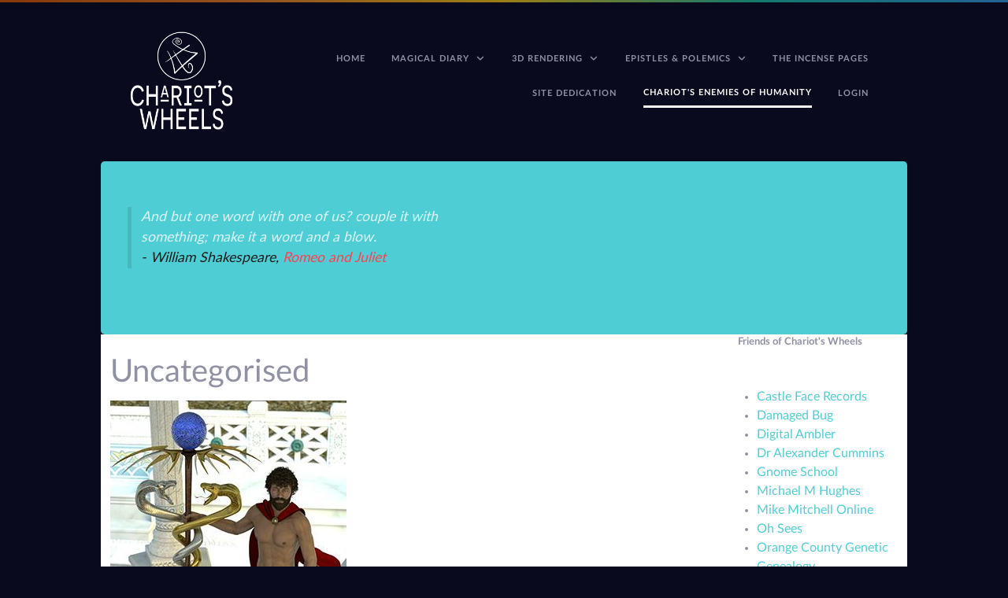

--- FILE ---
content_type: text/html; charset=utf-8
request_url: https://chariotswheels.com/chariot-s-enemies-of-humanity.html?view=category&id=2
body_size: 10934
content:
<!DOCTYPE html>
<html lang="en-GB" dir="ltr">
        
<head>
    
            <meta name="viewport" content="width=device-width, initial-scale=1.0">
        <meta http-equiv="X-UA-Compatible" content="IE=edge" />
                                                <meta name="msvalidate.01" content="3AA6F1EBF66B1B208F7DF9F97A6E4849" />
                                    

                <link rel="icon" type="image/x-icon" href="/templates/rt_acronym/custom/images/favicon.png" />
        
            
         <meta charset="utf-8">
	<meta name="generator" content="Joomla! - Open Source Content Management">
	<title>Uncategorised</title>
	<link href="/chariot-s-enemies-of-humanity.feed?view=category&amp;id=2&amp;type=rss" rel="alternate" type="application/rss+xml" title="Uncategorised">
	<link href="/chariot-s-enemies-of-humanity.feed?view=category&amp;id=2&amp;type=atom" rel="alternate" type="application/atom+xml" title="Uncategorised">
	<link href="/favicon.ico" rel="icon" type="image/vnd.microsoft.icon">

    <link href="/media/plg_system_jcepro/site/css/content.min.css?86aa0286b6232c4a5b58f892ce080277" rel="stylesheet">
	<link href="/media/gantry5/assets/css/lightcase.css" rel="stylesheet">
	<link href="/templates/rt_acronym/css/jluikit.min.css" rel="stylesheet">
	<link href="/media/gantry5/engines/nucleus/css-compiled/nucleus.css" rel="stylesheet">
	<link href="/templates/rt_acronym/custom/css-compiled/acronym_56.css" rel="stylesheet">
	<link href="/media/gantry5/engines/nucleus/css-compiled/bootstrap5.css" rel="stylesheet">
	<link href="/media/system/css/joomla-fontawesome.min.css" rel="stylesheet">
	<link href="/media/plg_system_debug/css/debug.css" rel="stylesheet">
	<link href="/media/gantry5/assets/css/font-awesome.min.css" rel="stylesheet">
	<link href="/templates/rt_acronym/custom/css-compiled/acronym-joomla_56.css" rel="stylesheet">
	<link href="/templates/rt_acronym/custom/css-compiled/custom_56.css" rel="stylesheet">
	<link href="/templates/rt_acronym/css/animate.css" rel="stylesheet">
	<style>#g-page-surround {display:none;}
</style>

    <script type="application/json" class="joomla-script-options new">{"system.paths":{"root":"","rootFull":"https:\/\/chariotswheels.com\/","base":"","baseFull":"https:\/\/chariotswheels.com\/"},"csrf.token":"68cd3456a0ed6046875f1e92cb52ad69"}</script>
	<script src="/media/system/js/core.min.js?a3d8f8"></script>
	<script src="/media/vendor/jquery/js/jquery.min.js?3.7.1"></script>
	<script src="/media/legacy/js/jquery-noconflict.min.js?504da4"></script>
	<script src="https://code.jquery.com/ui/1.11.4/jquery-ui.min.js"></script>
	<script src="/templates/rt_acronym/js/jluikit.min.js"></script>
	<script src="/templates/rt_acronym/js/jluikit-icons.min.js"></script>

    
                    <!-- Google tag (gtag.js) -->
<script async src="https://www.googletagmanager.com/gtag/js?id=G-HFDGLTHTFX"></script>
<script>
  window.dataLayer = window.dataLayer || [];
  function gtag(){dataLayer.push(arguments);}
  gtag('js', new Date());

  gtag('config', 'G-HFDGLTHTFX');
</script>

            
</head>

    <body class="gantry site com_content view-category no-layout no-task dir-ltr itemid-113 outline-56 g-offcanvas-left g-default g-style-preset6">
        
                    

        <div id="g-offcanvas"  data-g-offcanvas-swipe="0" data-g-offcanvas-css3="1">
                        <div class="g-grid">                        

        <div class="g-block size-100">
             <div id="mobile-menu-5855-particle" class="g-content g-particle">            <div id="g-mobilemenu-container" data-g-menu-breakpoint="48rem"></div>
            </div>
        </div>
            </div>
    </div>
        <div id="g-page-surround">
            <div class="g-offcanvas-hide g-offcanvas-toggle" role="navigation" data-offcanvas-toggle aria-controls="g-offcanvas" aria-expanded="false"><i class="fa fa-fw fa-bars"></i></div>                        

                    
                <section id="g-top" class="g-default-top">
                                        <div class="g-grid">                        

        <div class="g-block size-100">
             <div class="g-system-messages">
                                            <div id="system-message-container">
    </div>

            
    </div>
        </div>
            </div>
            
    </section>
        
                <section id="g-navigation" class="g-default-navigation">
                                        <div class="g-grid">                        

        <div class="g-block size-20">
             <div id="jllogo-5162-particle" class="g-content g-particle">            <a class="jl-logo" href="/" aria-label="Back to the homepage" rel="home" >
                        <img src="/templates/rt_acronym/custom/images/siteframework/cwLogo2023.png"  alt="">
    
    </a>
            </div>
        </div>
                    

        <div class="g-block size-80 align-right">
             <div id="menu-1512-particle" class="g-content g-particle">            <nav class="g-main-nav" data-g-hover-expand="true">
        <ul class="g-toplevel">
                                                                                                                
        
                
        
                
        
        <li class="g-menu-item g-menu-item-type-component g-menu-item-101 g-standard  ">
                            <a class="g-menu-item-container" href="/home.html">
                                                                <span class="g-menu-item-content">
                                    <span class="g-menu-item-title">Home</span>
            
                    </span>
                                                </a>
                                </li>
    
                                                                                                
        
                
        
                
        
        <li class="g-menu-item g-menu-item-type-heading g-menu-item-118 g-parent g-standard  ">
                            <div class="g-menu-item-container" data-g-menuparent="">                                                                            <span class="g-nav-header g-menu-item-content">            <span class="g-menu-item-title">Magical Diary</span>
            </span>
                                        <span class="g-menu-parent-indicator"></span>                            </div>                                                                <ul class="g-dropdown g-inactive g-fade g-dropdown-right">
            <li class="g-dropdown-column">
                        <div class="g-grid">
                        <div class="g-block size-100">
            <ul class="g-sublevel">
                <li class="g-level-1 g-go-back">
                    <a class="g-menu-item-container" href="#" data-g-menuparent=""><span>Back</span></a>
                </li>
                                                                                                                    
        
                
        
                
        
        <li class="g-menu-item g-menu-item-type-component g-menu-item-572  ">
                            <a class="g-menu-item-container" href="/magical-diary/prayers.html">
                                                                <span class="g-menu-item-content">
                                    <span class="g-menu-item-title">Prayers</span>
            
                    </span>
                                                </a>
                                </li>
    
                                                                                                
        
                
        
                
        
        <li class="g-menu-item g-menu-item-type-component g-menu-item-573  ">
                            <a class="g-menu-item-container" href="/magical-diary/servitors.html">
                                                                <span class="g-menu-item-content">
                                    <span class="g-menu-item-title">Servitors</span>
            
                    </span>
                                                </a>
                                </li>
    
                                                                                                
        
                
        
                
        
        <li class="g-menu-item g-menu-item-type-component g-menu-item-574  ">
                            <a class="g-menu-item-container" href="/magical-diary/magical-timing.html">
                                                                <span class="g-menu-item-content">
                                    <span class="g-menu-item-title">Magical Timing</span>
            
                    </span>
                                                </a>
                                </li>
    
                                                                                                
        
                
        
                
        
        <li class="g-menu-item g-menu-item-type-component g-menu-item-586  ">
                            <a class="g-menu-item-container" href="/magical-diary/sundry.html">
                                                                <span class="g-menu-item-content">
                                    <span class="g-menu-item-title">Sundry</span>
            
                    </span>
                                                </a>
                                </li>
    
                                                                                                
        
                
        
                
        
        <li class="g-menu-item g-menu-item-type-component g-menu-item-624  ">
                            <a class="g-menu-item-container" href="/magical-diary/chaos-companion.html">
                                                                <span class="g-menu-item-content">
                                    <span class="g-menu-item-title">Chaos Companion</span>
            
                    </span>
                                                </a>
                                </li>
    
                                                                                                
        
                
        
                
        
        <li class="g-menu-item g-menu-item-type-component g-menu-item-416  ">
                            <a class="g-menu-item-container" href="/magical-diary/the-black-library.html">
                                                                <span class="g-menu-item-content">
                                    <span class="g-menu-item-title">The Black Library</span>
            
                    </span>
                                                </a>
                                </li>
    
    
            </ul>
        </div>
            </div>

            </li>
        </ul>
            </li>
    
                                                                                                
        
                
        
                
        
        <li class="g-menu-item g-menu-item-type-separator g-menu-item-106 g-parent g-standard  ">
                            <div class="g-menu-item-container" data-g-menuparent="">                                                                            <span class="g-separator g-menu-item-content">            <span class="g-menu-item-title">3D Rendering</span>
            </span>
                                        <span class="g-menu-parent-indicator"></span>                            </div>                                                                <ul class="g-dropdown g-inactive g-fade g-dropdown-right">
            <li class="g-dropdown-column">
                        <div class="g-grid">
                        <div class="g-block size-100">
            <ul class="g-sublevel">
                <li class="g-level-1 g-go-back">
                    <a class="g-menu-item-container" href="#" data-g-menuparent=""><span>Back</span></a>
                </li>
                                                                                                                    
        
                
        
                
        
        <li class="g-menu-item g-menu-item-type-heading g-menu-item-252 g-parent  ">
                            <div class="g-menu-item-container" data-g-menuparent="">                                                                            <span class="g-nav-header g-menu-item-content">            <span class="g-menu-item-title">Art Galleries</span>
            </span>
                                        <span class="g-menu-parent-indicator"></span>                            </div>                                                                <ul class="g-dropdown g-inactive g-fade g-dropdown-right">
            <li class="g-dropdown-column">
                        <div class="g-grid">
                        <div class="g-block size-100">
            <ul class="g-sublevel">
                <li class="g-level-2 g-go-back">
                    <a class="g-menu-item-container" href="#" data-g-menuparent=""><span>Back</span></a>
                </li>
                                                                                                                    
        
                
        
                
        
        <li class="g-menu-item g-menu-item-type-component g-menu-item-536  ">
                            <a class="g-menu-item-container" href="/3d-rendering/daz-studio-gallery/the-boy-wonder-years.html">
                                                                <span class="g-menu-item-content">
                                    <span class="g-menu-item-title">The Boy Wonder Years</span>
            
                    </span>
                                                </a>
                                </li>
    
                                                                                                
        
                
        
                
        
        <li class="g-menu-item g-menu-item-type-component g-menu-item-537  ">
                            <a class="g-menu-item-container" href="/3d-rendering/daz-studio-gallery/pieces-of-eight.html">
                                                                <span class="g-menu-item-content">
                                    <span class="g-menu-item-title">Pieces of Eight</span>
            
                    </span>
                                                </a>
                                </li>
    
                                                                                                
        
                
        
                
        
        <li class="g-menu-item g-menu-item-type-component g-menu-item-581  ">
                            <a class="g-menu-item-container" href="/3d-rendering/daz-studio-gallery/nexus.html">
                                                                <span class="g-menu-item-content">
                                    <span class="g-menu-item-title">Nexus</span>
            
                    </span>
                                                </a>
                                </li>
    
                                                                                                
        
                
        
                
        
        <li class="g-menu-item g-menu-item-type-component g-menu-item-583  ">
                            <a class="g-menu-item-container" href="/3d-rendering/daz-studio-gallery/boys-kissing-boys.html">
                                                                <span class="g-menu-item-content">
                                    <span class="g-menu-item-title">Boys Kissing Boys</span>
            
                    </span>
                                                </a>
                                </li>
    
                                                                                                
        
                
        
                
        
        <li class="g-menu-item g-menu-item-type-component g-menu-item-584  ">
                            <a class="g-menu-item-container" href="/3d-rendering/daz-studio-gallery/fuller-red.html">
                                                                <span class="g-menu-item-content">
                                    <span class="g-menu-item-title">Fuller &amp; Red</span>
            
                    </span>
                                                </a>
                                </li>
    
    
            </ul>
        </div>
            </div>

            </li>
        </ul>
            </li>
    
                                                                                                
        
                
        
                
        
        <li class="g-menu-item g-menu-item-type-component g-menu-item-133  ">
                            <a class="g-menu-item-container" href="/3d-rendering/bring-on-the-boys.html">
                                                                <span class="g-menu-item-content">
                                    <span class="g-menu-item-title">Bring on the Boys</span>
            
                    </span>
                                                </a>
                                </li>
    
                                                                                                
        
                
        
                
        
        <li class="g-menu-item g-menu-item-type-component g-menu-item-312  ">
                            <a class="g-menu-item-container" href="/3d-rendering/interview-with-the-artist.html">
                                                                <span class="g-menu-item-content">
                                    <span class="g-menu-item-title">Interview with the Artist</span>
            
                    </span>
                                                </a>
                                </li>
    
    
            </ul>
        </div>
            </div>

            </li>
        </ul>
            </li>
    
                                                                                                
        
                
        
                
        
        <li class="g-menu-item g-menu-item-type-separator g-menu-item-114 g-parent g-standard  ">
                            <div class="g-menu-item-container" data-g-menuparent="">                                                                            <span class="g-separator g-menu-item-content">            <span class="g-menu-item-title">Epistles &amp; Polemics</span>
            </span>
                                        <span class="g-menu-parent-indicator"></span>                            </div>                                                                <ul class="g-dropdown g-inactive g-fade g-dropdown-right">
            <li class="g-dropdown-column">
                        <div class="g-grid">
                        <div class="g-block size-100">
            <ul class="g-sublevel">
                <li class="g-level-1 g-go-back">
                    <a class="g-menu-item-container" href="#" data-g-menuparent=""><span>Back</span></a>
                </li>
                                                                                                                    
        
                
        
                
        
        <li class="g-menu-item g-menu-item-type-component g-menu-item-281  ">
                            <a class="g-menu-item-container" href="/chariot-s-rant/answers-from-the-aether.html">
                                                                <span class="g-menu-item-content">
                                    <span class="g-menu-item-title">Answers from the Aether</span>
            
                    </span>
                                                </a>
                                </li>
    
                                                                                                
        
                
        
                
        
        <li class="g-menu-item g-menu-item-type-component g-menu-item-138  ">
                            <a class="g-menu-item-container" href="/chariot-s-rant/epistles-polemics.html">
                                                                <span class="g-menu-item-content">
                                    <span class="g-menu-item-title">Epistles &amp; Polemics</span>
            
                    </span>
                                                </a>
                                </li>
    
                                                                                                
        
                
        
                
        
        <li class="g-menu-item g-menu-item-type-component g-menu-item-116  ">
                            <a class="g-menu-item-container" href="/chariot-s-rant/poetry.html">
                                                                <span class="g-menu-item-content">
                                    <span class="g-menu-item-title">Poetry</span>
            
                    </span>
                                                </a>
                                </li>
    
                                                                                                
        
                
        
                
        
        <li class="g-menu-item g-menu-item-type-component g-menu-item-115  ">
                            <a class="g-menu-item-container" href="/chariot-s-rant/fiction.html">
                                                                <span class="g-menu-item-content">
                                    <span class="g-menu-item-title">Fiction</span>
            
                    </span>
                                                </a>
                                </li>
    
    
            </ul>
        </div>
            </div>

            </li>
        </ul>
            </li>
    
                                                                                                
        
                
        
                
        
        <li class="g-menu-item g-menu-item-type-component g-menu-item-409 g-standard  ">
                            <a class="g-menu-item-container" href="/the-incense-pages.html">
                                                                <span class="g-menu-item-content">
                                    <span class="g-menu-item-title">The Incense Pages</span>
            
                    </span>
                                                </a>
                                </li>
    
                                                                                                
        
                
        
                
        
        <li class="g-menu-item g-menu-item-type-component g-menu-item-119 g-standard  ">
                            <a class="g-menu-item-container" href="/site-dedication.html">
                                                                <span class="g-menu-item-content">
                                    <span class="g-menu-item-title">Site Dedication</span>
            
                    </span>
                                                </a>
                                </li>
    
                                                                                                
        
                
        
                
        
        <li class="g-menu-item g-menu-item-type-component g-menu-item-113 active g-standard  ">
                            <a class="g-menu-item-container" href="/chariot-s-enemies-of-humanity.html">
                                                                <span class="g-menu-item-content">
                                    <span class="g-menu-item-title">Chariot&#039;s Enemies of Humanity</span>
            
                    </span>
                                                </a>
                                </li>
    
                                                                                                
        
                
        
                
        
        <li class="g-menu-item g-menu-item-type-component g-menu-item-467 g-standard  ">
                            <a class="g-menu-item-container" href="/registration.html">
                                                                <span class="g-menu-item-content">
                                    <span class="g-menu-item-title">Login</span>
            
                    </span>
                                                </a>
                                </li>
    
    
        </ul>
    </nav>
            </div>
        </div>
            </div>
            
    </section>
        
                <section id="g-above" class="g-default-above">
                                        <div class="g-grid">                        

        <div class="g-block size-100 box1">
             <div id="owlshowcase-3615-particle" class="g-content g-particle">            <div class=" g-owlcarousel-showcase g-owlcarousel-1-items">
            
            
            <div id="g-owlcarousel-owlshowcase-3615" class="g-owlcarousel owl-carousel g-owlcarousel-fullwidth">

                
                                                                                                    
                                            <div class="item">
                                                            <div class="showcase-image">
                                                                        <div class="item-overlay">
                                                                                <div class="item-overlay-desc"><blockquote>
<p>And but one word with one of us? couple it with<br />something; make it a word and a blow.</p>
- William Shakespeare, <em>Romeo and Juliet</em></blockquote></div>                                    </div>
                                </div>
                            </a>
                        </div>
                                            <div class="item">
                                                            <div class="showcase-image">
                                                                        <div class="item-overlay">
                                                                                <div class="item-overlay-desc"><blockquote>
<p>There seems little point in practicing magic unless you want to do at least a few extraordinary things with this incarnation.</p>
-Peter J Carroll, <em>The Octavo</em></blockquote></div>                                    </div>
                                </div>
                            </a>
                        </div>
                                            <div class="item">
                                                            <div class="showcase-image">
                                                                        <div class="item-overlay">
                                                                                <div class="item-overlay-desc"><blockquote>
<p>Like “love,” “hope” is one of those ridiculously disproportional words that by all rights should be a lot longer.</p>
- Jim Butcher, <em>Turn Coat</em></blockquote></div>                                    </div>
                                </div>
                            </a>
                        </div>
                                            <div class="item">
                                                            <div class="showcase-image">
                                                                        <div class="item-overlay">
                                                                                <div class="item-overlay-desc"><blockquote>
<p>The starry-eyed idealists of today have submerged their critical faculties beneath a tidal wave of slop marketed by those old hippies who now sell a user-friendly dilution of their original enlightenment.</p>
-Peter J Caroll, <em>Psybermagick</em></blockquote></div>                                    </div>
                                </div>
                            </a>
                        </div>
                                            <div class="item">
                                                            <div class="showcase-image">
                                                                        <div class="item-overlay">
                                                                                <div class="item-overlay-desc"><blockquote>
<p>Love looks not with the eyes, but with the mind, <br />And therefore is winged Cupid painted blind.</p>
- William Shakespeare, <em>A Midsummer Night's Dream</em></blockquote></div>                                    </div>
                                </div>
                            </a>
                        </div>
                                            <div class="item">
                                                            <div class="showcase-image">
                                                                        <div class="item-overlay">
                                                                                <div class="item-overlay-desc"><blockquote>
<p>Behind the clock back there you know <br />At the four winds bar</p>
- Blue Öyster Cult, <em>Astronomy</em></blockquote></div>                                    </div>
                                </div>
                            </a>
                        </div>
                                            <div class="item">
                                                            <div class="showcase-image">
                                                                        <div class="item-overlay">
                                                                                <div class="item-overlay-desc"><blockquote>
<p>Offering's a complicated business.</p>
- Jake Stratton-Kent</blockquote></div>                                    </div>
                                </div>
                            </a>
                        </div>
                                            <div class="item">
                                                            <div class="showcase-image">
                                                                        <div class="item-overlay">
                                                                                <div class="item-overlay-desc"><blockquote>
<p>Another related point is that theological eclecticism to the tune of replacing this structure with pagan deities so it appeals to personal taste does the ritualist no favours as it undermines their ability to leverage a power dynamic that is better understood and has been employed countless times.</p>
- Julio Cesar Ody, <em>Magister Officiorum</em></blockquote></div>                                    </div>
                                </div>
                            </a>
                        </div>
                                            <div class="item">
                                                            <div class="showcase-image">
                                                                        <div class="item-overlay">
                                                                                <div class="item-overlay-desc"><blockquote>
<p>Only fluffy bunnies need apply.</p>
- Jake Stratton-Kent</blockquote></div>                                    </div>
                                </div>
                            </a>
                        </div>
                                            <div class="item">
                                                            <div class="showcase-image">
                                                                        <div class="item-overlay">
                                                                                <div class="item-overlay-desc"><blockquote>
<p>Now moves. Even in storytime, dreamtime, once-upon-a time, now isn’t then.</p>
<p>- Ursula K. le Guin</p>
</blockquote></div>                                    </div>
                                </div>
                            </a>
                        </div>
                                            <div class="item">
                                                            <div class="showcase-image">
                                                                        <div class="item-overlay">
                                                                                <div class="item-overlay-desc"><blockquote>
<p>...the practioners of magic have always been syncretists, experimenting intraculturally and sticking with what worked.</p>
- Michael M. Hughes, <em>Magic for the Resistance</em> <br />#MagicResistance</blockquote></div>                                    </div>
                                </div>
                            </a>
                        </div>
                                            <div class="item">
                                                            <div class="showcase-image">
                                                                        <div class="item-overlay">
                                                                                <div class="item-overlay-desc"><blockquote>
<p>Bakery and metallurgy are just different applications of alchemy, and all three are closer together in practice and mystery than most people might expect.</p>
- Sam Block aka polyphanes <a href="https://digitalambler.com/" target="_blank" rel="noopener">Digital Ambler</a></blockquote></div>                                    </div>
                                </div>
                            </a>
                        </div>
                    
                
            </div>
        </div>
            </div>
        </div>
            </div>
            
    </section>
    
                                
                
    
                <section id="g-container-main" class="g-wrapper g-default-main">
                <div class="g-container g-flushed">                    <div class="g-grid">                        

        <div class="g-block size-79 medpaddingall">
             <main id="g-mainbar">
                                        <div class="g-grid">                        

        <div class="g-block size-100">
             <div class="g-content">
                                                            <div class="platform-content container"><div class="row"><div class="col"><div class="com-content-category-blog blog">
    
        <h1>
        Uncategorised    </h1>
        
    
            <div class="category-desc clearfix">
                            <img src="/images/articles/magicalDiary/mdThumb.jpg">                                                        </div>
    
    
            <div class="com-content-category-blog__items blog-items items-leading ">
                            <div class="com-content-category-blog__item blog-item">
                    

<div class="item-content">
    
        <div class="page-header">
                    <h2>
                                    Site Dedication                            </h2>
        
        
        
            </div>

    
        
        
    
        
    <p>[module-156]</p> 
                        <dl class="article-info text-muted">

            <dt class="article-info-term">
                            <span class="visually-hidden">                        Details                            </span>                    </dt>

        
        
                    <dd class="category-name">
    <span class="icon-folder-open icon-fw" aria-hidden="true"></span>                        Category: <a href="/chariot-s-enemies-of-humanity.html?view=category&amp;id=2">Uncategorised</a>    </dd>
        
        
        
    
            
        
                    <dd class="hits">
    <span class="icon-eye icon-fw" aria-hidden="true"></span>
    <meta content="UserPageVisits:4046">
    Hits: 4046</dd>
            </dl>
                    
    
    
        </div>
                </div>
                    </div>
    
                            <div class="com-content-category-blog__items blog-items ">
                    <div class="com-content-category-blog__item blog-item">
                    

<div class="item-content">
    
        <div class="page-header">
                    <h2>
                                    Chariot&#039;s Enemies of Humanity                            </h2>
        
        
        
            </div>

    
        
        
    
        
    <p><span style="font-family: verdana, geneva;">In case you haven't figured it out yet, I am an opinionated cuss. I also have no problem sharing my opinions, which are rarely uninformed, though always open for consideration. Anyone is welcome to challenge my opinions, and a thought provoking argument will always brighten my day. You may not change my opinion, but you are always welcome to try.</span></p>
<p><span style="font-family: verdana, geneva;">Without further ado, my current list of the Enemies of Humanity</span></p>
<ol>
<li><a href="http://www.vatican.va/" target="_blank" rel="noopener">The Catho</a><a href="http://www.vatican.va/" target="_blank" rel="noopener">lic Church</a>: From the earliest, misogynistic church fathers to the most recent crop of buffoons (doubt my characterization? just check out some of the things that have dropped from the lips of the latest guy in the big hat, like: condoms don't help prevent the spread of HIV, they make it worse. Now this is a little dated, those things were said by the last guy to wear the big hat, you know, the one who couldn't hack it and stepped down. The new one has given me whiplash trying to keep up with his shifting positions, because first it's "who am I to judge" and then its reconciling with the Russian Orthodox church to condemn same-sex marriage and express their concerns over Christians being "confronted by restrictions to religious freedom". Check your religious privilege, buddy.). Now, I will be the first to admit that there has been and continues to be, an enormous amount of good done in the name of Christianity; and my issues are not so much with the faithful as a group. No, my issues are with the Church as a body, an entity. The Church has committed such unspeakable evil over the course of its history, I do not even have to list their crimes; but all in good fun, why don't we throw a few of them out there: the protection of priests who have molested children; the Inquisition; the Dark Ages; the systematic eradication of "rival" faiths, including the slaughter of millions of people and the untold destruction of cultural and sacred artifacts. I've started to take some flack for this position, frankly I'm surprised its taken this long. I've adopted a new magical motto:&nbsp;<em><strong>Inimicus Dei Constituitur</strong></em>, specifically because I believe so strongly in this and having the Church at the top of my list. And just to bolster my position, take a gander at some these links:
<ul>
<li>
<p><a href="http://listverse.com/2011/06/08/top-10-shameful-moments-in-catholic-history/" target="_blank" rel="noopener">http://listverse.com/2011/06/08/top-10-shameful-moments-in-catholic-history/</a></p>
</li>
<li>
<p><a href="http://www.smithsonianmag.com/womens-history/hypatia-ancient-alexandrias-great-female-scholar-10942888/?no-ist" target="_blank" rel="noopener">The Murder of Hypatia</a></p>
</li>
<li>
<p><a href="https://en.wikipedia.org/wiki/Christian_persecution_of_paganism_under_Theodosius_I" target="_blank" rel="noopener">The Edict of Thessalonica and the Theodosian Decrees</a></p>
</li>
</ul>
</li>
<li>
<p><a href="http://www.afa.net/" target="_blank" rel="noopener">American Family Association</a>: These nuts have to be seen to be believed. I've heard some crazy shit in my days walking this earth, but these people take the cake.&nbsp; Did you know that Hitler and the majority of his SS troops were gay? That they only tortured, imprisoned and murdered the "effeminate" homosexuals? I know there are all kinds of Holocaust revisionists; most of them ignorant, or just plain stupid, with a few bordering on true evil, but this one is just so hilarious it should be on tee-shirts. I can't really decide, in general, if these people are ignorant or evil. Their propaganda needs to stop.&nbsp; They hurt people. And no one associated with them should ever be elected to public office, because they represent the worst kind of small-minded bigotry.</p>
</li>
<li>
<p><a href="http://www.nationformarriage.org/" target="_blank" rel="noopener">National Organization for Marriage</a>: Talk about pillars of humanity these people are small-minded bigots of the most obvious sort. I get to hear one of their morons pretty regularly, because he's head of the local cell: Chris Plante. And today I found out that award wining author, Orson Scott Card is one of them... and his bigotry is off the charts. How does this sort of thing slip by? I've heard Card's name for years, knew he'd won awards, heard him recommended by his contemporaries... but ALL ALONG he's been spouting his anti-gay agenda.</p>
</li>
<li>
<p><a href="http://www.frc.org/" target="_blank" rel="noopener">Family Research Council</a>: If you don't know who this group is, and you consider yourself to be an intelligent, free-thinking, human being (kind of the point of the list, right? That the people ON the list are NOT human), you should know who they are and you should beware and defeat them and their ilk where ever their horned-little heads pop up.</p>
</li>
<li>
<p><a href="http://www.focusonthefamily.com/" target="_blank" rel="noopener">Focus on the Family:</a>&nbsp;See above regarding the Family Resource Council. And to hell with Tim Tebow for having anything to do with a group like this. From their website, in the "Help" section, they provide advice to a husband who is struggling with a frigid wife and they have this to say about sex :"From a Christian perspective, sex is the ultimate expression of physical, emotional and spiritual unity between a husband and wife. It's a wondrous, beautiful, holy, self-transcendent and sacramental experience. It's a picture of the mystery of Christ's relationship with the church (Ephesians 5:31)." While I don't really want to think about Christ penetrating the church (isn't Mary the church?...shiver...), isn't that description of unity between two people perfectly apt for any two people who love each other? Sex can be just sex: enjoyable, stress-relieving, even fun; but between people who love each other, it reaches that other level and becomes a sacrament.</p>
</li>
<li><a href="http://voiceofthefamily.com/" target="_blank" rel="noopener">Voice of the Family</a>: Verdict is still out on this one, but I think they deserve inclusion here, and here's just a little taste of what you can see at their website
<blockquote>The promulgation of the Apostolic Exhortation <em>Amoris Laetitia</em> by Pope Francis marks the conclusion of a synodal process that has been dominated by attempts to undermine Catholic teaching on matters relating to human life, marriage and the family, on questions including, but not limited to, the indissolubility of marriage, contraception, artificial methods of reproduction, homosexuality, “gender ideology” and the rights of parents and children. These attempts to distort Catholic teaching have weakened the Church’s witness to the truths of the natural and supernatural order and have threatened the well-being of the family, especially its weakest and most vulnerable members.</blockquote>
I don't really think you need to know any more than that to see where these people stand.</li>
</ol> 
                        <dl class="article-info text-muted">

            <dt class="article-info-term">
                            <span class="visually-hidden">                        Details                            </span>                    </dt>

        
        
                    <dd class="category-name">
    <span class="icon-folder-open icon-fw" aria-hidden="true"></span>                        Category: <a href="/chariot-s-enemies-of-humanity.html?view=category&amp;id=2">Uncategorised</a>    </dd>
        
        
        
    
            
        
                    <dd class="hits">
    <span class="icon-eye icon-fw" aria-hidden="true"></span>
    <meta content="UserPageVisits:11379">
    Hits: 11379</dd>
            </dl>
                    
    
    
        </div>
            </div>
                </div>
    
    
                </div></div></div></div>
    
            
    </div>
        </div>
            </div>
            
    </main>
        </div>
                    

        <div class="g-block size-21">
             <aside id="g-aside">
                                        <div class="g-grid">                        

        <div class="g-block size-100">
             <div class="g-content">
                                    <div class="platform-content"><div class=" moduletable ">
            <h4 class="g-title">Friends of Chariot's Wheels</h4>        <ul class="weblinks">
        <li><div class="d-flex flex-wrap">
 <div class="col flex-sm-grow-1">
        <a href="/component/weblinks/?task=weblink.go&amp;catid=37:friends-of-chariot-s-wheels&amp;id=44:castle-face-records&amp;Itemid=139" target="_blank" rel="follow">Castle Face Records</a>  </div>
                    </div>
 </li>
            <li><div class="d-flex flex-wrap">
 <div class="col flex-sm-grow-1">
        <a href="/component/weblinks/?task=weblink.go&amp;catid=37:friends-of-chariot-s-wheels&amp;id=43:damaged-bug&amp;Itemid=139" target="_blank" rel="follow">Damaged Bug</a>  </div>
                    </div>
 </li>
            <li><div class="d-flex flex-wrap">
 <div class="col flex-sm-grow-1">
        <a href="/component/weblinks/?task=weblink.go&amp;catid=37:friends-of-chariot-s-wheels&amp;id=47:digital-ambler&amp;Itemid=139" target="_blank" rel="follow">Digital Ambler</a>  </div>
                    </div>
 </li>
            <li><div class="d-flex flex-wrap">
 <div class="col flex-sm-grow-1">
        <a href="/component/weblinks/?task=weblink.go&amp;catid=37:friends-of-chariot-s-wheels&amp;id=27:dr-alexander-cummins&amp;Itemid=139" target="_blank" rel="follow">Dr Alexander Cummins</a>  </div>
                    </div>
 </li>
            <li><div class="d-flex flex-wrap">
 <div class="col flex-sm-grow-1">
        <a href="/component/weblinks/?task=weblink.go&amp;catid=37:friends-of-chariot-s-wheels&amp;id=32:gnome-school&amp;Itemid=139" target="_blank" rel="follow">Gnome School</a>  </div>
                    </div>
 </li>
            <li><div class="d-flex flex-wrap">
 <div class="col flex-sm-grow-1">
        <a href="/component/weblinks/?task=weblink.go&amp;catid=37:friends-of-chariot-s-wheels&amp;id=48:michael-m-hughes&amp;Itemid=139" target="_blank" rel="follow">Michael M Hughes</a>  </div>
                    </div>
 </li>
            <li><div class="d-flex flex-wrap">
 <div class="col flex-sm-grow-1">
        <a href="/component/weblinks/?task=weblink.go&amp;catid=37:friends-of-chariot-s-wheels&amp;id=28:mike-mitchell-online&amp;Itemid=139" target="_blank" rel="follow">Mike Mitchell Online</a>  </div>
                    </div>
 </li>
            <li><div class="d-flex flex-wrap">
 <div class="col flex-sm-grow-1">
        <a href="/component/weblinks/?task=weblink.go&amp;catid=37:friends-of-chariot-s-wheels&amp;id=42:oh-sees&amp;Itemid=139" target="_blank" rel="follow">Oh Sees</a>  </div>
                    </div>
 </li>
            <li><div class="d-flex flex-wrap">
 <div class="col flex-sm-grow-1">
        <a href="/component/weblinks/?task=weblink.go&amp;catid=37:friends-of-chariot-s-wheels&amp;id=53:orange-county-genetic-genealogy&amp;Itemid=139" target="_blank" rel="follow">Orange County Genetic Genealogy</a>  </div>
                    </div>
 </li>
            <li><div class="d-flex flex-wrap">
 <div class="col flex-sm-grow-1">
        <a href="/component/weblinks/?task=weblink.go&amp;catid=37:friends-of-chariot-s-wheels&amp;id=54:practical-occult&amp;Itemid=139" target="_blank" rel="follow">Practical Occult</a>  </div>
                    </div>
 </li>
            <li><div class="d-flex flex-wrap">
 <div class="col flex-sm-grow-1">
        <a href="/component/weblinks/?task=weblink.go&amp;catid=37:friends-of-chariot-s-wheels&amp;id=46:professor-charles-porterfield&amp;Itemid=139" target="_blank" rel="follow">Professor Charles Porterfield</a>  </div>
                    </div>
 </li>
            <li><div class="d-flex flex-wrap">
 <div class="col flex-sm-grow-1">
        <a href="/component/weblinks/?task=weblink.go&amp;catid=37:friends-of-chariot-s-wheels&amp;id=45:soul-friend-astrology&amp;Itemid=139" target="_blank" rel="follow">Soul Friend Astrology</a>  </div>
                    </div>
 </li>
            <li><div class="d-flex flex-wrap">
 <div class="col flex-sm-grow-1">
        <a href="/component/weblinks/?task=weblink.go&amp;catid=37:friends-of-chariot-s-wheels&amp;id=17:sparking-the-muse&amp;Itemid=139" target="_blank" rel="follow">Sparking the Muse</a>  </div>
                    </div>
 </li>
            <li><div class="d-flex flex-wrap">
 <div class="col flex-sm-grow-1">
        <a href="/component/weblinks/?task=weblink.go&amp;catid=37:friends-of-chariot-s-wheels&amp;id=51:spiritus-arcanum&amp;Itemid=139" target="_blank" rel="follow">Spiritus Arcanum</a>  </div>
                    </div>
 </li>
            <li><div class="d-flex flex-wrap">
 <div class="col flex-sm-grow-1">
        <a href="/component/weblinks/?task=weblink.go&amp;catid=37:friends-of-chariot-s-wheels&amp;id=49:star-and-system&amp;Itemid=139" target="_blank" rel="follow">Star and System</a>  </div>
                    </div>
 </li>
            <li><div class="d-flex flex-wrap">
 <div class="col flex-sm-grow-1">
        <a href="/component/weblinks/?task=weblink.go&amp;catid=37:friends-of-chariot-s-wheels&amp;id=16:the-dark-eye&amp;Itemid=139" target="_blank" rel="follow">The Dark Eye</a>  </div>
                    </div>
 </li>
            <li><div class="d-flex flex-wrap">
 <div class="col flex-sm-grow-1">
        <a href="/component/weblinks/?task=weblink.go&amp;catid=37:friends-of-chariot-s-wheels&amp;id=21:the-paranormal-pundit&amp;Itemid=139" target="_blank" rel="follow">The Paranormal Pundit</a>  </div>
                    </div>
 </li>
            <li><div class="d-flex flex-wrap">
 <div class="col flex-sm-grow-1">
        <a href="/component/weblinks/?task=weblink.go&amp;catid=37:friends-of-chariot-s-wheels&amp;id=7:tommie-kelly-s-adventures-in-woowoo&amp;Itemid=139" target="_blank" rel="follow">Tommie Kelly's Adventures in WooWoo</a>  </div>
                    </div>
 </li>
        </ul>
</div></div>
            
        </div>
        </div>
            </div>
                            <div class="g-grid">                        

        <div class="g-block size-100">
             <div class="g-content">
                                    <div class="platform-content"><div class=" moduletable ">
            <h4 class="g-title">Sites of Note</h4>        <ul class="weblinks">
        <li><div class="d-flex flex-wrap">
 <div class="col flex-sm-grow-1">
        <a href="/component/weblinks/?task=weblink.go&amp;catid=36:sites-of-note&amp;id=15:ananael-the-secrets-of-wisdom&amp;Itemid=139" target="_blank" rel="follow">Ananael (The Secrets of Wisdom)</a>  </div>
                    </div>
 </li>
            <li><div class="d-flex flex-wrap">
 <div class="col flex-sm-grow-1">
        <a href="/component/weblinks/?task=weblink.go&amp;catid=36:sites-of-note&amp;id=40:anthony-rella&amp;Itemid=139" target="_blank" rel="follow">Anthony Rella</a>  </div>
                    </div>
 </li>
            <li><div class="d-flex flex-wrap">
 <div class="col flex-sm-grow-1">
        <a href="/component/weblinks/?task=weblink.go&amp;catid=36:sites-of-note&amp;id=25:austin-coppock&amp;Itemid=139" target="_blank" rel="follow">Austin Coppock</a>  </div>
                    </div>
 </li>
            <li><div class="d-flex flex-wrap">
 <div class="col flex-sm-grow-1">
        <a href="/component/weblinks/?task=weblink.go&amp;catid=36:sites-of-note&amp;id=34:chaotopia&amp;Itemid=139" target="_blank" rel="follow">Chaotopia</a>  </div>
                    </div>
 </li>
            <li><div class="d-flex flex-wrap">
 <div class="col flex-sm-grow-1">
        <a href="/component/weblinks/?task=weblink.go&amp;catid=36:sites-of-note&amp;id=1:christopher-penczak&amp;Itemid=139" target="_blank" rel="follow">Christopher Penczak</a>  </div>
                    </div>
 </li>
            <li><div class="d-flex flex-wrap">
 <div class="col flex-sm-grow-1">
        <a href="/component/weblinks/?task=weblink.go&amp;catid=36:sites-of-note&amp;id=41:circle-thrice&amp;Itemid=139" target="_blank" rel="follow">Circle Thrice</a>  </div>
                    </div>
 </li>
            <li><div class="d-flex flex-wrap">
 <div class="col flex-sm-grow-1">
        <a href="/component/weblinks/?task=weblink.go&amp;catid=36:sites-of-note&amp;id=36:esoteric-archives&amp;Itemid=139" target="_blank" rel="follow">Esoteric Archives</a>  </div>
                    </div>
 </li>
            <li><div class="d-flex flex-wrap">
 <div class="col flex-sm-grow-1">
        <a href="/component/weblinks/?task=weblink.go&amp;catid=36:sites-of-note&amp;id=38:feather-scale&amp;Itemid=139" target="_blank" rel="follow">Feather &amp; Scale</a>  </div>
                    </div>
 </li>
            <li><div class="d-flex flex-wrap">
 <div class="col flex-sm-grow-1">
        <a href="/component/weblinks/?task=weblink.go&amp;catid=36:sites-of-note&amp;id=50:hoodoo-moses&amp;Itemid=139" target="_blank" rel="follow">Hoodoo Moses</a>  </div>
                    </div>
 </li>
            <li><div class="d-flex flex-wrap">
 <div class="col flex-sm-grow-1">
        <a href="/component/weblinks/?task=weblink.go&amp;catid=36:sites-of-note&amp;id=3:inciting-a-riot&amp;Itemid=139" target="_blank" rel="follow">Inciting a Riot</a>  </div>
                    </div>
 </li>
            <li><div class="d-flex flex-wrap">
 <div class="col flex-sm-grow-1">
        <a href="/component/weblinks/?task=weblink.go&amp;catid=36:sites-of-note&amp;id=20:internet-sacred-text-archive&amp;Itemid=139" target="_blank" rel="follow">Internet Sacred Text Archive</a>  </div>
                    </div>
 </li>
            <li><div class="d-flex flex-wrap">
 <div class="col flex-sm-grow-1">
        <a href="/component/weblinks/?task=weblink.go&amp;catid=36:sites-of-note&amp;id=39:necromantic-matters&amp;Itemid=139" target="_blank" rel="follow">Necromantic Matters</a>  </div>
                    </div>
 </li>
            <li><div class="d-flex flex-wrap">
 <div class="col flex-sm-grow-1">
        <a href="/component/weblinks/?task=weblink.go&amp;catid=36:sites-of-note&amp;id=29:papers-falling-from-an-attic-window&amp;Itemid=139" target="_blank" rel="follow">Papers Falling from an Attic Window</a>  </div>
                    </div>
 </li>
            <li><div class="d-flex flex-wrap">
 <div class="col flex-sm-grow-1">
        <a href="/component/weblinks/?task=weblink.go&amp;catid=36:sites-of-note&amp;id=9:specularium-rebel-physics&amp;Itemid=139" target="_blank" rel="follow">Specularium, Rebel Physics</a>  </div>
                    </div>
 </li>
            <li><div class="d-flex flex-wrap">
 <div class="col flex-sm-grow-1">
        <a href="/component/weblinks/?task=weblink.go&amp;catid=36:sites-of-note&amp;id=11:the-blog-of-baphomet&amp;Itemid=139" target="_blank" rel="follow">The Blog of Baphomet</a>  </div>
                    </div>
 </li>
        </ul>
</div></div>
            
        </div>
        </div>
            </div>
                            <div class="g-grid">                        

        <div class="g-block size-100">
             <div class="g-content">
                                    <div class="platform-content"><div class=" moduletable ">
        
<div id="mod-custom109" class="mod-custom custom">
    <p><a href="https://www.tkqlhce.com/click-7923030-12837135" target="_blank"> <img src="https://www.awltovhc.com/image-7923030-12837135" alt="" width="300" height="600" border="0" /></a> <a href="https://www.renderosity.com/welcome-to-renderosity--cms-15841?AID=5097" target="_blank" title="Find 3D models and 3D modeling resources at Renderosity"><img src="https://bw-1651cf0d2f737d7adeab84d339dbabd3-bwcore.s3.amazonaws.com/photos/File9845.jpg" alt="Renderosity_banner" /></a></p></div>
</div></div>
            
        </div>
        </div>
            </div>
                            <div class="g-grid">                        

        <div class="g-block size-100">
             <div class="g-content">
                                    <div class="platform-content"><div class=" moduletable ">
            <h4 class="g-title">Publishers of the Arcane</h4>        <ul class="weblinks">
        <li><div class="d-flex flex-wrap">
 <div class="col flex-sm-grow-1">
        <a href="/component/weblinks/?task=weblink.go&amp;catid=38:publishers-of-the-arcane&amp;id=22:nephilim-press&amp;Itemid=139" target="_blank" rel="follow">Nephilim Press</a>  </div>
                    </div>
 </li>
            <li><div class="d-flex flex-wrap">
 <div class="col flex-sm-grow-1">
        <a href="/component/weblinks/?task=weblink.go&amp;catid=38:publishers-of-the-arcane&amp;id=24:rubedo-press&amp;Itemid=139" target="_blank" rel="follow">Rubedo Press</a>  </div>
                    </div>
 </li>
            <li><div class="d-flex flex-wrap">
 <div class="col flex-sm-grow-1">
        <a href="/component/weblinks/?task=weblink.go&amp;catid=38:publishers-of-the-arcane&amp;id=23:scarlet-imprint&amp;Itemid=139" target="_blank" rel="follow">Scarlet Imprint</a>  </div>
                    </div>
 </li>
        </ul>
</div></div>
            
        </div>
        </div>
            </div>
                            <div class="g-grid">                        

        <div class="g-block size-100">
             <div class="g-content">
                                    <div class="platform-content"><div class=" moduletable ">
            <h4 class="g-title">Suppliers of the Arcane</h4>        <ul class="weblinks">
        <li><div class="d-flex flex-wrap">
 <div class="col flex-sm-grow-1">
        <a href="/component/weblinks/?task=weblink.go&amp;catid=39:suppliers-of-the-arcane&amp;id=35:doc-solomon-s-occult-curios&amp;Itemid=139" target="_blank" rel="follow">Doc Solomon's Occult Curios</a>  </div>
                    </div>
 </li>
            <li><div class="d-flex flex-wrap">
 <div class="col flex-sm-grow-1">
        <a href="/component/weblinks/?task=weblink.go&amp;catid=39:suppliers-of-the-arcane&amp;id=13:scents-of-earth&amp;Itemid=139" target="_blank" rel="follow">Scents of Earth</a>  </div>
                    </div>
 </li>
            <li><div class="d-flex flex-wrap">
 <div class="col flex-sm-grow-1">
        <a href="/component/weblinks/?task=weblink.go&amp;catid=39:suppliers-of-the-arcane&amp;id=12:soma-luna&amp;Itemid=139" target="_blank" rel="follow">Soma Luna</a>  </div>
                    </div>
 </li>
        </ul>
</div></div>
            
        </div>
        </div>
            </div>
            
    </aside>
        </div>
            </div>
    </div>
        
    </section>
    
        
                <section id="g-bottom" class="g-default-bottom">
                                        <div class="g-grid">                        

        <div class="g-block size-100">
             <div class="spacer"></div>
        </div>
            </div>
            
    </section>
        
                <footer id="g-footer" class="g-default-footer">
                                        <div class="g-grid">                        

        <div class="g-block size-25">
             <div id="social-4283-particle" class="g-content g-particle">            <div class="g-social ">
                                            <a href="https://www.facebook.com/chariotswheels/" target="_blank" rel="noopener noreferrer">
                <span class="fa fa-facebook-square fa-fw"></span>                            </a>
                                            <a href="http://twitter.com/inimicusdei" target="_blank" rel="noopener noreferrer">
                <span class="fa fa-twitter-square fa-fw"></span>                            </a>
                                            <a href="https://www.instagram.com/inimicus.dei/" target="_blank" rel="noopener noreferrer">
                <span class="fa fa-instagram"></span>                            </a>
            </div>
            </div>
        </div>
                    

        <div class="g-block size-75">
             <div class="spacer"></div>
        </div>
            </div>
                            <div class="g-grid">                        

        <div class="g-block  size-33-3">
             <div id="simplemenu-7290-particle" class="g-content g-particle">            <div class="g-simplemenu-particle ">
    
        <div class="g-simplemenu-container">
        <h6>External Galleries and Admin Stuff</h6>
        <ul class="g-simplemenu">
                        <li>
                                <i class="fa fa-deviantart"></i>
                                <a target="_blank" href="http://evilded777.deviantart.com" title="My Deviant Art Gallery">My Deviant Art Gallery</a>
            </li>
                        <li>
                                <i class="fa fa-space-shuttle"></i>
                                <a target="_blank" href="http://www.daz3d.com/gallery/users/5040" title="My DAZ3D Gallery">My DAZ3D Gallery</a>
            </li>
                        <li>
                                <i class="fa fa-address-card"></i>
                                <a target="_blank" href="http://www.chariotswheels.com/privacy-footer.html" title="Privacy Policy">Privacy Policy</a>
            </li>
                    </ul>
    </div>

</div>
            </div>
        </div>
                    

        <div class="g-block  size-33-3">
             <div class="spacer"></div>
        </div>
                    

        <div class="g-block  size-33-3">
             <div id="totop-3567-particle" class="g-content g-particle">            <div class="g-totop g-particle">
    <div class="g-totop">
        <a href="#" id="g-totop" rel="nofollow">
                        Top                    </a>
    </div>
</div>
            </div>
        </div>
            </div>
            
    </footer>
        
                <section id="g-copyright" class="g-default-copyright">
                                        <div class="g-grid">                        

        <div class="g-block size-100">
             <div id="copyright-7609-particle" class="g-content g-particle">            &copy;
    1998 -     2026
    Chariot's Wheels
            </div>
        </div>
            </div>
            
    </section>
    
                        

        </div>
                    

                        <script type="text/javascript" src="/media/gantry5/assets/js/main.js"></script>
    <script type="text/javascript" src="/media/gantry5/assets/js/lightcase.js"></script>
    <script type="text/javascript" src="/templates/rt_acronym/custom/js/owlcarousel.js"></script>
    <script type="text/javascript">    jQuery(document).ready(function () {
        var owlowlshowcase_3615 = jQuery('#g-owlcarousel-owlshowcase-3615');
        owlowlshowcase_3615.owlCarousel({
        items: 1,
                rtl: false,
                animateOut: 'fadeOutRightBig',
                        animateIn: 'fadeInLeftBig',
                        nav: false,
                        dots: false,
                        loop: true,
                        autoplay: true,
        autoplayTimeout: 8000,
                autoplayHoverPause: false,
                                        })
    });
</script>
    <script type="text/javascript">jQuery(document).ready(function($) { jQuery('[data-rel^=lightcase]').lightcase({maxWidth: '100%', maxHeight: '100%', video: {width: '1280', height: '720'}}); });</script>
    <script type="text/javascript" src="/templates/rt_acronym/js/topbar.min.js"></script>
    <script type="text/javascript">
(function($) {
    function resetToDefaults() {
      topbar.config({
        autoRun      : true,
        barThickness : 3,
        barColors    : {
          '0' : 'rgba(211, 84, 0, 0.9)',          '.25' : 'rgba(230, 126, 34, 0.9)',          '.50' : 'rgba(241, 196, 15, 0.9)',          '.75' : 'rgba(26, 188, 156, 0.9)',          '1.0' : 'rgba(52, 152, 219, 0.9)'        },
        shadowBlur   : 10,
        shadowColor  : 'rgba(0, 0, 0, 0.6)',
        className    : 'topbar'
      })
    }
    // Page load
    resetToDefaults()
    topbar.show()
    setTimeout(function() {
      $('#g-page-surround').fadeIn('slow')
      topbar.hide()
    }, 1500)
})(jQuery);
</script>
    

    

        
    </body>
</html>


--- FILE ---
content_type: text/css
request_url: https://chariotswheels.com/templates/rt_acronym/custom/css-compiled/custom_56.css
body_size: 3561
content:
/* GANTRY5 DEVELOPMENT MODE ENABLED.
 *
 * WARNING: This file is automatically generated by Gantry5. Any modifications to this file will be lost!
 *
 * For more information on modifying CSS, please read:
 *
 * http://docs.gantry.org/gantry5/configure/styles
 * http://docs.gantry.org/gantry5/tutorials/adding-a-custom-style-sheet
 */

.g-content {
  margin: 0.625rem;
  padding: 1.5rem;
}
.g-flushed .g-content {
  margin: 0;
  padding: 0;
}
body {
  font-size: 1rem;
  line-height: 1.5;
}
h1 {
  font-size: 2.5rem;
}
h2 {
  font-size: 2.25rem;
}
h3 {
  font-size: 2rem;
}
h4 {
  font-size: 1.75rem;
}
h5 {
  font-size: 1.5rem;
}
h6 {
  font-size: 1.25rem;
}
small {
  font-size: 0.875rem;
}
cite {
  font-size: 0.875rem;
}
sub, sup {
  font-size: 0.75rem;
}
code, kbd, pre, samp {
  font-size: 1rem;
  font-family: "Menlo", "Monaco", monospace;
}
textarea, select[multiple=multiple], input[type="color"], input[type="date"], input[type="datetime"], input[type="datetime-local"], input[type="email"], input[type="month"], input[type="number"], input[type="password"], input[type="search"], input[type="tel"], input[type="text"], input[type="time"], input[type="url"], input[type="week"], input:not([type]) {
  border-radius: 0.1875rem;
}
/*
*  Owl Carousel - Animate Plugin
*/
.owl-carousel .animated {
  -webkit-animation-duration: 1000ms;
  animation-duration: 1000ms;
  -webkit-animation-fill-mode: both;
  animation-fill-mode: both;
}
.owl-carousel .owl-animated-in {
  z-index: 0;
}
.owl-carousel .owl-animated-out {
  z-index: 1;
}
.owl-carousel .fadeOut {
  -webkit-animation-name: fadeOut;
  animation-name: fadeOut;
}
@-webkit-keyframes fadeOut {
  0% {
    opacity: 1;
  }
  100% {
    opacity: 0;
  }
}
@keyframes fadeOut {
  0% {
    opacity: 1;
  }
  100% {
    opacity: 0;
  }
}
/*
*  Owl Carousel - Auto Height Plugin
*/
.owl-height {
  -webkit-transition: height 500ms ease-in-out;
  -moz-transition: height 500ms ease-in-out;
  -ms-transition: height 500ms ease-in-out;
  -o-transition: height 500ms ease-in-out;
  transition: height 500ms ease-in-out;
}
/*
*  Core Owl Carousel CSS File
*/
.owl-carousel {
  display: none;
  width: 100%;
  -webkit-tap-highlight-color: transparent;
  /* position relative and z-index fix webkit rendering fonts issue */
  position: relative;
  z-index: 1;
}
.owl-carousel .owl-stage {
  position: relative;
  -ms-touch-action: pan-Y;
}
.owl-carousel .owl-stage:after {
  content: ".";
  display: block;
  clear: both;
  visibility: hidden;
  line-height: 0;
  height: 0;
}
.owl-carousel .owl-stage-outer {
  position: relative;
  overflow: hidden;
  /* fix for flashing background */
  -webkit-transform: translate3d(0px, 0px, 0px);
}
.owl-carousel .owl-controls .owl-nav .owl-prev, .owl-carousel .owl-controls .owl-nav .owl-next, .owl-carousel .owl-controls .owl-dot {
  cursor: pointer;
  cursor: hand;
  -webkit-user-select: none;
  -khtml-user-select: none;
  -moz-user-select: none;
  -ms-user-select: none;
  user-select: none;
}
.owl-carousel.owl-loaded {
  display: block;
}
.owl-carousel.owl-loading {
  opacity: 0;
  display: block;
}
.owl-carousel.owl-hidden {
  opacity: 0;
}
.owl-carousel .owl-refresh .owl-item {
  display: none;
}
.owl-carousel .owl-item {
  position: relative;
  min-height: 1px;
  float: left;
  width: 100%;
  -webkit-backface-visibility: hidden;
  -webkit-tap-highlight-color: transparent;
  -webkit-touch-callout: none;
  -webkit-user-select: none;
  -moz-user-select: none;
  -ms-user-select: none;
  user-select: none;
  transform: translate3d(0, 0, 0) !important;
}
.owl-carousel .owl-item img {
  display: block;
  width: 100%;
  -webkit-transform-style: preserve-3d;
}
.owl-carousel.owl-text-select-on .owl-item {
  -webkit-user-select: auto;
  -moz-user-select: auto;
  -ms-user-select: auto;
  user-select: auto;
}
.owl-carousel .owl-grab {
  cursor: move;
  cursor: -webkit-grab;
  cursor: -o-grab;
  cursor: -ms-grab;
  cursor: grab;
}
.owl-carousel.owl-rtl {
  direction: rtl;
}
.owl-carousel.owl-rtl .owl-item {
  float: right;
}
/* No Js */
.no-js .owl-carousel {
  display: block;
}
/*
*  Owl Carousel - Lazy Load Plugin
*/
.owl-carousel .owl-item .owl-lazy {
  opacity: 0;
  -webkit-transition: opacity 400ms ease;
  -moz-transition: opacity 400ms ease;
  -ms-transition: opacity 400ms ease;
  -o-transition: opacity 400ms ease;
  transition: opacity 400ms ease;
}
.owl-carousel .owl-item img {
  transform-style: preserve-3d;
}
/*
*  Owl Carousel - Video Plugin
*/
.owl-carousel .owl-video-wrapper {
  position: relative;
  height: 100%;
  background: #000;
}
.owl-carousel .owl-video-play-icon {
  position: absolute;
  height: 80px;
  width: 80px;
  left: 50%;
  top: 50%;
  margin-left: -40px;
  margin-top: -40px;
  background: url('../../../../owl.video.play.png') no-repeat;
  cursor: pointer;
  z-index: 1;
  -webkit-backface-visibility: hidden;
  -webkit-transition: scale 100ms ease;
  -moz-transition: scale 100ms ease;
  -ms-transition: scale 100ms ease;
  -o-transition: scale 100ms ease;
  transition: scale 100ms ease;
}
.owl-carousel .owl-video-play-icon:hover {
  -webkit-transition: scale(1.3, 1.3);
  -moz-transition: scale(1.3, 1.3);
  -ms-transition: scale(1.3, 1.3);
  -o-transition: scale(1.3, 1.3);
  transition: scale(1.3, 1.3);
}
.owl-carousel .owl-video-playing .owl-video-tn, .owl-carousel .owl-video-playing .owl-video-play-icon {
  display: none;
}
.owl-carousel .owl-video-tn {
  opacity: 0;
  height: 100%;
  background-position: center center;
  background-repeat: no-repeat;
  -webkit-background-size: contain;
  -moz-background-size: contain;
  -o-background-size: contain;
  background-size: contain;
  -webkit-transition: opacity 400ms ease;
  -moz-transition: opacity 400ms ease;
  -ms-transition: opacity 400ms ease;
  -o-transition: opacity 400ms ease;
  transition: opacity 400ms ease;
}
.owl-carousel .owl-video-frame {
  position: relative;
  z-index: 1;
}
/*
*  Owl Carousel - Nav & Dots
*/
.owl-nav {
  opacity: 1;
  -webkit-transition: opacity 0.25s;
  -moz-transition: opacity 0.25s;
  transition: opacity 0.25s;
}
@media only all and (max-width: 30rem) {
  .owl-nav {
    padding-bottom: 1.5rem;
  }
}
.owl-nav div {
  position: absolute;
  bottom: 0;
  right: 0;
  width: 40px;
  height: 40px;
  display: inline-block;
  opacity: 1;
  color: #ffffff;
  text-transform: uppercase;
  font-size: 2rem;
  font-weight: 700;
  -webkit-transition: all 0.25s;
  -moz-transition: all 0.25s;
  transition: all 0.25s;
}
.owl-nav div:hover {
  color: #4fcdd4;
}
@media only all and (max-width: 30rem) {
  .owl-nav div {
    position: relative;
  }
}
.owl-nav div.owl-prev {
  margin-right: 7.5rem;
}
@media only all and (max-width: 30rem) {
  .owl-nav div.owl-prev {
    margin-right: 3rem;
  }
}
.dir-rtl .owl-nav div {
  left: 0;
  right: auto;
}
.dir-rtl .owl-nav div.owl-next {
  margin-left: 7.5rem;
}
@media only all and (max-width: 30rem) {
  .dir-rtl .owl-nav div.owl-next {
    margin-left: 3rem;
  }
}
.owl-nav.disabled {
  display: none;
}
@media only all and (max-width: 30rem) {
  .owl-controls {
    text-align: center;
  }
}
.owl-dots .owl-dot {
  display: inline-block;
  background: rgba(255, 255, 255, 0.5);
  width: 15px;
  height: 15px;
  border-radius: 100%;
  margin: 0 0.1rem;
  background: transparent;
  border: 2px solid #ffffff;
  -webkit-transition: all 0.2s ease-out;
  -moz-transition: all 0.2s ease-out;
  transition: all 0.2s ease-out;
}
.owl-dots .owl-dot.active {
  background: #ffffff;
}
.owlcarousel-offset {
  margin-right: -45px !important;
  margin-bottom: -45px !important;
  margin-left: -45px !important;
  position: relative;
  z-index: 2;
}
@media only all and (max-width: 47.99rem) {
  .owlcarousel-offset {
    margin-right: 0 !important;
    margin-left: 0 !important;
  }
}
.owlcarousel-offset.size-100 {
  flex-basis: auto;
  width: auto;
}
.g-owlcarousel-layout-standard .owl-item .image:before {
  position: absolute;
  display: block;
  content: "";
  width: 50%;
  height: 100%;
  z-index: 1;
  top: 0;
}
.g-owlcarousel-layout-standard .owl-item .image:before {
  background-color: #4fcdd4;
  background-image: -webkit-linear-gradient(left, #4fcdd4 2%, rgba(0, 0, 0, 0));
  background-image: linear-gradient(to right,#4fcdd4 2%, rgba(0, 0, 0, 0));
  background-color: transparent;
}
.g-owlcarousel-layout-standard .owl-dots {
  position: absolute;
  bottom: 0;
  margin: 2.125rem;
}
.g-owlcarousel-layout-standard .owl-nav {
  position: absolute;
  top: 0;
  left: 0;
  margin: 2.125rem;
}
.g-owlcarousel-layout-standard .owl-nav div {
  position: relative;
  border-radius: 100%;
}
.g-owlcarousel-layout-standard .owl-nav div.owl-prev {
  margin-right: 0.625rem;
}
.g-owlcarousel:hover .owl-nav {
  opacity: 1;
}
.g-owlcarousel-item-wrapper {
  position: relative;
}
.g-owlcarousel-item-img {
  position: relative;
}
.g-owlcarousel-item-img:after {
  position: absolute;
  content: "";
  height: 50%;
  left: 0;
  right: 0;
  bottom: 0;
}
.g-owlcarousel-item-content-container {
  position: absolute;
  margin: auto;
  top: 0;
  bottom: 0;
  left: 0;
  right: 0;
  -webkit-transform-style: preserve-3d;
  -moz-transform-style: preserve-3d;
  -ms-transform-style: preserve-3d;
  -o-transform-style: preserve-3d;
  transform-style: preserve-3d;
}
@media only all and (min-width: 75rem) {
  .g-owlcarousel-item-content-container {
    width: 75rem;
  }
}
@media only all and (min-width: 60rem) and (max-width: 74.99rem) {
  .g-owlcarousel-item-content-container {
    width: 60rem;
  }
}
@media only all and (min-width: 48rem) and (max-width: 59.99rem) {
  .g-owlcarousel-item-content-container {
    width: 48rem;
  }
}
@media only all and (min-width: 30.01rem) and (max-width: 47.99rem) {
  .g-owlcarousel-item-content-container {
    width: 30rem;
  }
}
@media only all and (max-width: 30rem) {
  .g-owlcarousel-item-content-container {
    width: 100%;
  }
}
.g-owlcarousel-item-content-wrapper {
  display: -webkit-box;
  display: -moz-box;
  display: box;
  display: -webkit-flex;
  display: -moz-flex;
  display: -ms-flexbox;
  display: flex;
  -webkit-box-align: center;
  -moz-box-align: center;
  box-align: center;
  -webkit-align-items: center;
  -moz-align-items: center;
  -ms-align-items: center;
  -o-align-items: center;
  align-items: center;
  -ms-flex-align: center;
  -webkit-box-pack: center;
  -moz-box-pack: center;
  box-pack: center;
  -webkit-justify-content: center;
  -moz-justify-content: center;
  -ms-justify-content: center;
  -o-justify-content: center;
  justify-content: center;
  -ms-flex-pack: center;
  height: 100%;
}
.g-owlcarousel-item-content {
  margin: 0.625rem;
  padding: 1.5rem;
}
.g-owlcarousel-fullwidth .g-owlcarousel-item-content {
  width: 100%;
}
.g-owlcarousel-compact .g-owlcarousel-item-content {
  width: 50%;
}
.center-block .g-owlcarousel-compact .g-owlcarousel-item-content {
  margin: auto;
}
@media only all and (min-width: 60rem) and (max-width: 74.99rem) {
  .g-owlcarousel-compact .g-owlcarousel-item-content {
    width: 65%;
  }
}
@media only all and (min-width: 48rem) and (max-width: 59.99rem) {
  .g-owlcarousel-compact .g-owlcarousel-item-content {
    width: 75%;
  }
}
@media only all and (max-width: 47.99rem) {
  .g-owlcarousel-compact .g-owlcarousel-item-content {
    width: 100%;
  }
}
.g-owlcarousel-item-title {
  font-family: "lato", "Helvetica", "Tahoma", "Geneva", "Arial", sans-serif;
  font-size: 3rem;
  color: #ffffff;
  padding-bottom: 1.1rem;
  font-weight: 900;
  text-transform: uppercase;
  position: absolute;
  top: 40%;
  left: 0;
  z-index: 2;
  margin: 2.125rem;
}
.g-owlcarousel-item-desc {
  font-size: 1.4rem;
  line-height: 1.5;
  font-weight: 300;
  padding-bottom: 3rem;
  margin-bottom: 0.625rem;
}
@media only all and (max-width: 47.99rem) {
  .g-owlcarousel-item-desc {
    display: none;
  }
}
@media only all and (max-width: 30rem) {
  .g-owlcarousel-item-button {
    padding: 0.25rem 1rem;
    font-weight: 400;
    font-size: 0.8rem;
  }
}
.g-owlcarousel-layout-testimonial .owl-stage-outer {
  overflow: visible;
}
.g-owlcarousel-layout-testimonial .owl-stage-outer:before, .g-owlcarousel-layout-testimonial .owl-stage-outer:after {
  position: absolute;
  display: block;
  content: "";
  width: 1000px;
  height: 100%;
  z-index: 10;
  top: 0;
}
.g-owlcarousel-layout-testimonial .owl-stage-outer:before {
  left: -1000px;
  background-color: black;
  background-image: -webkit-linear-gradient(left, black 70%, rgba(0, 0, 0, 0));
  background-image: linear-gradient(to right,black 70%, rgba(0, 0, 0, 0));
  background-color: transparent;
}
.g-owlcarousel-layout-testimonial .owl-stage-outer:after {
  right: -1000px;
  background-color: black;
  background-image: -webkit-linear-gradient(right, black 70%, rgba(0, 0, 0, 0));
  background-image: linear-gradient(to left,black 70%, rgba(0, 0, 0, 0));
  background-color: transparent;
}
.g-owlcarousel-layout-testimonial .g-title {
  text-align: center;
  font-family: "lato", "Helvetica", "Tahoma", "Geneva", "Arial", sans-serif;
  font-size: 0.66rem;
  font-weight: 700;
  opacity: 0.5;
  letter-spacing: 1px;
  text-transform: uppercase;
}
.g-owlcarousel-layout-testimonial .g-owlcarousel-item-desc {
  font-family: "droidserif", "Times", "Times New Roman", serif;
  text-align: center;
  -webkit-transform: translate3d(0, 0, 0);
  padding: 1.5rem;
  margin: 0.625rem;
  font-size: 2rem;
  line-height: 1;
  font-weight: 400;
  font-style: italic;
}
@media only all and (max-width: 47.99rem) {
  .g-owlcarousel-layout-testimonial .g-owlcarousel-item-desc {
    display: block;
    padding-top: 2rem;
  }
}
.g-owlcarousel-layout-testimonial .g-owlcarousel-item-desc i {
  display: block;
  font-size: 2rem;
  padding: 1.5rem;
  margin: 0.625rem;
}
.g-owlcarousel-layout-testimonial .g-owlcarousel-item-desc .g-owlcarousel-item-title {
  font-family: "lato", "Helvetica", "Tahoma", "Geneva", "Arial", sans-serif;
  font-weight: 400;
  font-style: normal;
  position: relative;
  opacity: 0.5;
  text-transform: none;
  font-size: 1rem;
  margin-top: 0.625rem;
}
.g-owlcarousel-layout-testimonial .owl-dots {
  margin: 0.625rem 0;
  text-align: center;
  vertical-align: middle;
}
.g-owlcarousel-layout-testimonial .owl-dots .owl-dot {
  vertical-align: middle;
  border-radius: 100%;
  margin: 0 0.1rem;
  background: transparent;
  border: 2px solid #ffffff;
  -webkit-transition: all 0.2s ease-out;
  -moz-transition: all 0.2s ease-out;
  transition: all 0.2s ease-out;
}
.g-owlcarousel-layout-testimonial .owl-dots .owl-dot.active {
  background: #ffffff;
}
.g-owlcarousel-layout-testimonial .owl-nav {
  margin: 0.625rem 0;
  text-align: center;
}
.g-owlcarousel-layout-testimonial .owl-nav div {
  position: relative;
}
.g-owlcarousel-layout-testimonial .owl-nav div.owl-prev {
  margin-right: 1.5rem;
}
.g-owlcarousel-layout-showcase {
  position: relative;
}
@media only all and (min-width: 48rem) and (max-width: 59.99rem) {
  .g-owlcarousel-layout-showcase .owl-controls {
    margin-top: 2.125rem;
  }
}
.g-owlcarousel-layout-showcase .owl-controls .owl-next {
  margin-right: 2.125rem;
}
.g-owlcarousel-layout-showcase .g-owlcarousel-item-title {
  font-weight: 900;
  font-size: 6rem;
  position: relative;
  text-transform: none;
  margin-left: 0;
  line-height: 1.1;
  margin-top: 7.125rem;
  padding-bottom: 0;
}
@media only all and (min-width: 60rem) and (max-width: 74.99rem) {
  .g-owlcarousel-layout-showcase .g-owlcarousel-item-title {
    font-size: 5rem;
  }
}
@media only all and (min-width: 48rem) and (max-width: 59.99rem) {
  .g-owlcarousel-layout-showcase .g-owlcarousel-item-title {
    font-size: 3.8rem;
  }
}
@media only all and (max-width: 47.99rem) {
  .g-owlcarousel-layout-showcase .g-owlcarousel-item-title {
    font-size: 3rem;
  }
}
.g-owlcarousel-layout-showcase .g-owlcarousel-item-desc {
  font-weight: 300;
  font-size: 2.5rem;
  line-height: 1.2;
  opacity: 0.8;
}
@media only all and (min-width: 48rem) and (max-width: 59.99rem) {
  .g-owlcarousel-layout-showcase .g-owlcarousel-item-desc {
    font-size: 2rem;
  }
}
@media only all and (max-width: 47.99rem) {
  .g-owlcarousel-layout-showcase .g-owlcarousel-item-desc {
    display: block;
    font-size: 1.5rem;
  }
}
.g-owlcarousel-layout-showcase .owl-item {
  opacity: 0;
}
.g-owlcarousel-layout-showcase .owl-item.active {
  opacity: 1;
}
.g-owlcarousel-layout-showcase .item {
  display: -webkit-box;
  display: -moz-box;
  display: box;
  display: -webkit-flex;
  display: -moz-flex;
  display: -ms-flexbox;
  display: flex;
  -webkit-flex-flow: row wrap;
  -moz-flex-flow: row wrap;
  flex-flow: row wrap;
  -webkit-box-lines: multiple;
  -moz-box-lines: multiple;
  box-lines: multiple;
  -webkit-flex-wrap: wrap;
  -moz-flex-wrap: wrap;
  -ms-flex-wrap: wrap;
  flex-wrap: wrap;
  width: 100%;
}
.g-owlcarousel-layout-showcase .g-owlcarousel-content-left {
  -webkit-box-flex: 0;
  -moz-box-flex: 0;
  box-flex: 0;
  -webkit-flex: 0 1 60%;
  -moz-flex: 0 1 60%;
  -ms-flex: 0 1 60%;
  flex: 0 1 60%;
  width: 60%;
}
@media only all and (max-width: 47.99rem) {
  .g-owlcarousel-layout-showcase .g-owlcarousel-content-left {
    -webkit-box-flex: 0;
    -moz-box-flex: 0;
    box-flex: 0;
    -webkit-flex: 0 1 100%;
    -moz-flex: 0 1 100%;
    -ms-flex: 0 1 100%;
    flex: 0 1 100%;
    width: 100%;
  }
}
.g-owlcarousel-layout-showcase .g-owlcarousel-content-left .g-owlcarousel-content-padding {
  padding-right: 2.75rem;
}
@media only all and (max-width: 47.99rem) {
  .g-owlcarousel-layout-showcase .g-owlcarousel-content-left .g-owlcarousel-content-padding {
    padding: 0;
  }
}
.g-owlcarousel-layout-showcase .g-owlcarousel-content-right {
  -webkit-box-flex: 0;
  -moz-box-flex: 0;
  box-flex: 0;
  -webkit-flex: 0 1 40%;
  -moz-flex: 0 1 40%;
  -ms-flex: 0 1 40%;
  flex: 0 1 40%;
  width: 40%;
  -webkit-align-items: center;
  display: -webkit-flex;
  -webkit-align-items: center;
  display: flex;
  align-items: center;
  white-space: nowrap;
  -webkit-justify-content: flex-end;
  justify-content: flex-end;
}
.g-owlcarousel-layout-showcase .g-owlcarousel-content-right .g-owlcarousel-content-padding {
  padding-right: 2.75rem;
}
@media only all and (max-width: 47.99rem) {
  .g-owlcarousel-layout-showcase .g-owlcarousel-content-right .g-owlcarousel-content-padding {
    padding: 0;
  }
}
@media only all and (max-width: 47.99rem) {
  .g-owlcarousel-layout-showcase .g-owlcarousel-content-right {
    -webkit-box-flex: 0;
    -moz-box-flex: 0;
    box-flex: 0;
    -webkit-flex: 0 1 100%;
    -moz-flex: 0 1 100%;
    -ms-flex: 0 1 100%;
    flex: 0 1 100%;
    width: 100%;
  }
}
@media only all and (max-width: 47.99rem) {
  .g-owlcarousel-layout-showcase .g-owlcarousel-content-right {
    -webkit-justify-content: center;
    justify-content: center;
  }
}
.g-owlcarousel-layout-showcase .g-owlcarousel-content-right i {
  font-size: 11rem;
  color: rgba(0, 0, 0, 0.2);
  flex: 1;
  text-align: center;
  padding-right: 1rem;
}
@media only all and (min-width: 48rem) and (max-width: 59.99rem) {
  .g-owlcarousel-layout-showcase .g-owlcarousel-content-right i {
    font-size: 8rem;
  }
}
@media only all and (max-width: 47.99rem) {
  .g-owlcarousel-layout-showcase .g-owlcarousel-content-right i {
    font-size: 8rem;
  }
}
.g-container-wrapper-panel {
  background: #ffffff;
}
.g-container-wrapper {
  position: relative;
}
.g-container.carousel {
  position: relative;
  width: 75rem;
  padding: 2.125rem;
}
@media only all and (min-width: 60rem) and (max-width: 74.99rem) {
  .g-container.carousel {
    width: 60rem;
  }
}
@media only all and (min-width: 48rem) and (max-width: 59.99rem) {
  .g-container.carousel {
    width: 48rem;
  }
}
@media only all and (min-width: 30.01rem) and (max-width: 47.99rem) {
  .g-container.carousel {
    width: 30rem;
  }
}
@media only all and (max-width: 30rem) {
  .g-container.carousel {
    width: 100%;
  }
}
.g-container.carousel h2.g-title {
  font-family: "lato", "Helvetica", "Tahoma", "Geneva", "Arial", sans-serif;
  font-weight: 700;
  font-size: 0.7rem;
  color: #c8c8d1;
  letter-spacing: 1px;
  text-transform: uppercase;
}
.g-owlcarousel-panel-container {
  display: -webkit-box;
  display: -moz-box;
  display: box;
  display: -webkit-flex;
  display: -moz-flex;
  display: -ms-flexbox;
  display: flex;
  -webkit-flex-flow: row wrap;
  -moz-flex-flow: row wrap;
  flex-flow: row wrap;
  -webkit-box-lines: multiple;
  -moz-box-lines: multiple;
  box-lines: multiple;
  -webkit-flex-wrap: wrap;
  -moz-flex-wrap: wrap;
  -ms-flex-wrap: wrap;
  flex-wrap: wrap;
  position: relative;
}
.g-owlcarousel-panel-container .g-owlcarousel-panel {
  -webkit-box-flex: 0;
  -moz-box-flex: 0;
  box-flex: 0;
  -webkit-flex: 0 0 auto;
  -moz-flex: 0 0 auto;
  -ms-flex: 0 0 auto;
  flex: 0 0 auto;
  margin: 0px;
  width: 25%;
  display: inline-block;
  cursor: pointer;
  margin-bottom: 40px;
}
@media only all and (min-width: 48rem) and (max-width: 59.99rem) {
  .g-owlcarousel-panel-container .g-owlcarousel-panel {
    width: 50%;
  }
}
@media only all and (max-width: 47.99rem) {
  .g-owlcarousel-panel-container .g-owlcarousel-panel {
    width: 50%;
  }
}
.g-owlcarousel-panel-container .g-owlcarousel-panel:after {
  content: "";
  background: #03030a;
  display: block;
  margin-top: 0.625rem;
  height: 3px;
  width: 45px;
}
.g-owlcarousel-panel-container .g-owlcarousel-panel span {
  display: block;
  margin-right: 1rem;
}
.dir-rtl .g-owlcarousel-panel-container .g-owlcarousel-panel span {
  margin-left: 1rem;
  margin-right: 0;
}
.g-owlcarousel-panel-container .g-owlcarousel-panel a {
  display: block;
  width: 100%;
  height: 100%;
}
.g-owlcarousel-panel-container .g-owlcarousel-panel .g-owlcarousel-panel-title {
  color: #4fcdd4;
  font-family: "lato", "Helvetica", "Tahoma", "Geneva", "Arial", sans-serif;
  font-weight: 700;
  font-size: 1.1rem;
  line-height: 1.2;
}
.g-owlcarousel-panel-container .g-owlcarousel-panel .g-owlcarousel-panel-subtitle {
  color: #9091a2;
  font-family: "lato", "Helvetica", "Tahoma", "Geneva", "Arial", sans-serif;
  font-weight: 400;
  font-size: 1rem;
}
.g-owlcarousel-panel-indicator {
  width: 96px;
  height: 50px;
  position: absolute;
  left: 0;
  z-index: 2;
  -webkit-transition: all 0.2s ease-out;
  -moz-transition: all 0.2s ease-out;
  transition: all 0.2s ease-out;
  top: -3.075rem;
}
.dir-rtl .g-owlcarousel-panel-indicator {
  left: 200px;
}
/*# sourceMappingURL=custom_56.css.map */

--- FILE ---
content_type: text/javascript
request_url: https://chariotswheels.com/templates/rt_acronym/js/jluikit.min.js
body_size: 32450
content:
/*! jlUIkit 3.16.14 | https://www.getuikit.com | (c) 2014 - 2023 YOOtheme | MIT License */(function(Yt,Gt){typeof exports=="object"&&typeof module<"u"?module.exports=Gt():typeof define=="function"&&define.amd?define("uikit",Gt):(Yt=typeof globalThis<"u"?globalThis:Yt||self,Yt.jlUIkit=Gt())})(this,function(){"use strict";const{hasOwnProperty:Yt,toString:Gt}=Object.prototype;function ct(t,e){return Yt.call(t,e)}const Co=/\B([A-Z])/g,Pt=J(t=>t.replace(Co,"-$1").toLowerCase()),Eo=/-(\w)/g,Xt=J(t=>(t.charAt(0).toLowerCase()+t.slice(1)).replace(Eo,(e,i)=>i.toUpperCase())),wt=J(t=>t.charAt(0).toUpperCase()+t.slice(1));function X(t,e){var i;return(i=t==null?void 0:t.startsWith)==null?void 0:i.call(t,e)}function Jt(t,e){var i;return(i=t==null?void 0:t.endsWith)==null?void 0:i.call(t,e)}function f(t,e){var i;return(i=t==null?void 0:t.includes)==null?void 0:i.call(t,e)}function $e(t,e){var i;return(i=t==null?void 0:t.findIndex)==null?void 0:i.call(t,e)}const{isArray:H,from:ye}=Array,{assign:Xe}=Object;function W(t){return typeof t=="function"}function gt(t){return t!==null&&typeof t=="object"}function ht(t){return Gt.call(t)==="[object Object]"}function Bt(t){return gt(t)&&t===t.window}function xe(t){return Je(t)===9}function ke(t){return Je(t)>=1}function Kt(t){return Je(t)===1}function Je(t){return!Bt(t)&&gt(t)&&t.nodeType}function Ke(t){return typeof t=="boolean"}function w(t){return typeof t=="string"}function Ze(t){return typeof t=="number"}function bt(t){return Ze(t)||w(t)&&!isNaN(t-parseFloat(t))}function Qe(t){return!(H(t)?t.length:gt(t)&&Object.keys(t).length)}function j(t){return t===void 0}function ti(t){return Ke(t)?t:t==="true"||t==="1"||t===""?!0:t==="false"||t==="0"?!1:t}function Zt(t){const e=Number(t);return isNaN(e)?!1:e}function v(t){return parseFloat(t)||0}function C(t){return g(t)[0]}function g(t){return ke(t)?[t]:Array.from(t||[]).filter(ke)}function Dt(t){if(Bt(t))return t;t=C(t);const e=xe(t)?t:t==null?void 0:t.ownerDocument;return(e==null?void 0:e.defaultView)||window}function Ui(t,e){return t===e||gt(t)&&gt(e)&&Object.keys(t).length===Object.keys(e).length&&$t(t,(i,n)=>i===e[n])}function ei(t,e,i){return t.replace(new RegExp(`${e}|${i}`,"g"),n=>n===e?i:e)}function Qt(t){return t[t.length-1]}function $t(t,e){for(const i in t)if(e(t[i],i)===!1)return!1;return!0}function ii(t,e){return t.slice().sort(({[e]:i=0},{[e]:n=0})=>i>n?1:n>i?-1:0)}function te(t,e){return t.reduce((i,n)=>i+v(W(e)?e(n):n[e]),0)}function To(t,e){const i=new Set;return t.filter(({[e]:n})=>i.has(n)?!1:i.add(n))}function ni(t,e){return e.reduce((i,n)=>({...i,[n]:t[n]}),{})}function ut(t,e=0,i=1){return Math.min(Math.max(Zt(t)||0,e),i)}function tt(){}function oi(...t){return[["bottom","top"],["right","left"]].every(([e,i])=>Math.min(...t.map(({[e]:n})=>n))-Math.max(...t.map(({[i]:n})=>n))>0)}function si(t,e){return t.x<=e.right&&t.x>=e.left&&t.y<=e.bottom&&t.y>=e.top}function ri(t,e,i){const n=e==="width"?"height":"width";return{[n]:t[e]?Math.round(i*t[n]/t[e]):t[n],[e]:i}}function Vi(t,e){t={...t};for(const i in t)t=t[i]>e[i]?ri(t,i,e[i]):t;return t}function Oo(t,e){t=Vi(t,e);for(const i in t)t=t[i]<e[i]?ri(t,i,e[i]):t;return t}const ai={ratio:ri,contain:Vi,cover:Oo};function mt(t,e,i=0,n=!1){e=g(e);const{length:o}=e;return o?(t=bt(t)?Zt(t):t==="next"?i+1:t==="previous"?i-1:t==="last"?o-1:e.indexOf(C(t)),n?ut(t,0,o-1):(t%=o,t<0?t+o:t)):-1}function J(t){const e=Object.create(null);return i=>e[i]||(e[i]=t(i))}class Yi{constructor(){this.promise=new Promise((e,i)=>{this.reject=i,this.resolve=e})}}function p(t,e,i){var n;if(gt(e)){for(const o in e)p(t,o,e[o]);return}if(j(i))return(n=C(t))==null?void 0:n.getAttribute(e);for(const o of g(t))W(i)&&(i=i.call(o,p(o,e))),i===null?ee(o,e):o.setAttribute(e,i)}function ft(t,e){return g(t).some(i=>i.hasAttribute(e))}function ee(t,e){g(t).forEach(i=>i.removeAttribute(e))}function Mt(t,e){for(const i of[e,`data-${e}`])if(ft(t,i))return p(t,i)}const _o={area:!0,base:!0,br:!0,col:!0,embed:!0,hr:!0,img:!0,input:!0,keygen:!0,link:!0,meta:!0,param:!0,source:!0,track:!0,wbr:!0};function li(t){return g(t).some(e=>_o[e.tagName.toLowerCase()])}function z(t){return g(t).some(e=>e.offsetWidth||e.offsetHeight||e.getClientRects().length)}const Se="input,select,textarea,button";function Gi(t){return g(t).some(e=>S(e,Se))}const Ce=`${Se},a[href],[tabindex]`;function ci(t){return S(t,Ce)}function _(t){var e;return(e=C(t))==null?void 0:e.parentElement}function ie(t,e){return g(t).filter(i=>S(i,e))}function S(t,e){return g(t).some(i=>i.matches(e))}function q(t,e){return Kt(t)?t.closest(X(e,">")?e.slice(1):e):g(t).map(i=>q(i,e)).filter(Boolean)}function T(t,e){return w(e)?!!q(t,e):C(e).contains(C(t))}function At(t,e){const i=[];for(;t=_(t);)(!e||S(t,e))&&i.push(t);return i}function et(t,e){t=C(t);const i=t?ye(t.children):[];return e?ie(i,e):i}function hi(t,e){return e?g(t).indexOf(C(e)):et(_(t)).indexOf(t)}function Nt(t){return t=C(t),t&&["origin","pathname","search"].every(e=>t[e]===location[e])}function ui(t){if(Nt(t)){t=C(t);const e=decodeURIComponent(t.hash).substring(1);return document.getElementById(e)||document.getElementsByName(e)[0]}}function it(t,e){return fi(t,Ji(t,e))}function ne(t,e){return oe(t,Ji(t,e))}function fi(t,e){return C(Ki(t,C(e),"querySelector"))}function oe(t,e){return g(Ki(t,C(e),"querySelectorAll"))}const Po=/(^|[^\\],)\s*[!>+~-]/,Xi=J(t=>t.match(Po));function Ji(t,e=document){return w(t)&&Xi(t)||xe(e)?e:e.ownerDocument}const Bo=/([!>+~-])(?=\s+[!>+~-]|\s*$)/g,Do=J(t=>t.replace(Bo,"$1 *"));function Ki(t,e=document,i){if(!t||!w(t))return t;if(t=Do(t),Xi(t)){const n=Ao(t);t="";for(let o of n){let s=e;if(o[0]==="!"){const r=o.substr(1).trim().split(" ");if(s=q(_(e),r[0]),o=r.slice(1).join(" ").trim(),!o.length&&n.length===1)return s}if(o[0]==="-"){const r=o.substr(1).trim().split(" "),a=(s||e).previousElementSibling;s=S(a,o.substr(1))?a:null,o=r.slice(1).join(" ")}s&&(t+=`${t?",":""}${No(s)} ${o}`)}e=document}try{return e[i](t)}catch{return null}}const Mo=/.*?[^\\](?:,|$)/g,Ao=J(t=>t.match(Mo).map(e=>e.replace(/,$/,"").trim()));function No(t){const e=[];for(;t.parentNode;){const i=p(t,"id");if(i){e.unshift(`#${di(i)}`);break}else{let{tagName:n}=t;n!=="HTML"&&(n+=`:nth-child(${hi(t)+1})`),e.unshift(n),t=t.parentNode}}return e.join(" > ")}function di(t){return w(t)?CSS.escape(t):""}function O(...t){let[e,i,n,o,s=!1]=gi(t);o.length>1&&(o=Fo(o)),s!=null&&s.self&&(o=Ho(o)),n&&(o=Io(n,o));for(const r of i)for(const a of e)a.addEventListener(r,o,s);return()=>pi(e,i,o,s)}function pi(...t){let[e,i,,n,o=!1]=gi(t);for(const s of i)for(const r of e)r.removeEventListener(s,n,o)}function M(...t){const[e,i,n,o,s=!1,r]=gi(t),a=O(e,i,n,l=>{const h=!r||r(l);h&&(a(),o(l,h))},s);return a}function y(t,e,i){return mi(t).every(n=>n.dispatchEvent(Ee(e,!0,!0,i)))}function Ee(t,e=!0,i=!1,n){return w(t)&&(t=new CustomEvent(t,{bubbles:e,cancelable:i,detail:n})),t}function gi(t){return t[0]=mi(t[0]),w(t[1])&&(t[1]=t[1].split(" ")),W(t[2])&&t.splice(2,0,!1),t}function Io(t,e){return i=>{const n=t[0]===">"?oe(t,i.currentTarget).reverse().filter(o=>T(i.target,o))[0]:q(i.target,t);n&&(i.current=n,e.call(this,i),delete i.current)}}function Fo(t){return e=>H(e.detail)?t(e,...e.detail):t(e)}function Ho(t){return function(e){if(e.target===e.currentTarget||e.target===e.current)return t.call(null,e)}}function Zi(t){return t&&"addEventListener"in t}function zo(t){return Zi(t)?t:C(t)}function mi(t){return H(t)?t.map(zo).filter(Boolean):w(t)?oe(t):Zi(t)?[t]:g(t)}function It(t){return t.pointerType==="touch"||!!t.touches}function Te(t){var e,i;const{clientX:n,clientY:o}=((e=t.touches)==null?void 0:e[0])||((i=t.changedTouches)==null?void 0:i[0])||t;return{x:n,y:o}}const Lo={"animation-iteration-count":!0,"column-count":!0,"fill-opacity":!0,"flex-grow":!0,"flex-shrink":!0,"font-weight":!0,"line-height":!0,opacity:!0,order:!0,orphans:!0,"stroke-dasharray":!0,"stroke-dashoffset":!0,widows:!0,"z-index":!0,zoom:!0};function c(t,e,i,n){const o=g(t);for(const s of o)if(w(e)){if(e=vi(e),j(i))return getComputedStyle(s).getPropertyValue(e);s.style.setProperty(e,bt(i)&&!Lo[e]?`${i}px`:i||Ze(i)?i:"",n)}else if(H(e)){const r={};for(const a of e)r[a]=c(s,a);return r}else gt(e)&&(n=i,$t(e,(r,a)=>c(s,a,r,n)));return o[0]}const vi=J(t=>Ro(t));function Ro(t){if(X(t,"--"))return t;t=Pt(t);const{style:e}=document.documentElement;if(t in e)return t;for(const i of["webkit","moz"]){const n=`-${i}-${t}`;if(n in e)return n}}function b(t,...e){Qi(t,e,"add")}function L(t,...e){Qi(t,e,"remove")}function wi(t,e){p(t,"class",i=>(i||"").replace(new RegExp(`\\b${e}\\b\\s?`,"g"),""))}function bi(t,...e){e[0]&&L(t,e[0]),e[1]&&b(t,e[1])}function E(t,e){return[e]=$i(e),!!e&&g(t).some(i=>i.classList.contains(e))}function V(t,e,i){const n=$i(e);j(i)||(i=!!i);for(const o of g(t))for(const s of n)o.classList.toggle(s,i)}function Qi(t,e,i){e=e.reduce((n,o)=>n.concat($i(o)),[]);for(const n of g(t))n.classList[i](...e)}function $i(t){return String(t).split(/[ ,]/).filter(Boolean)}function Wo(t,e,i=400,n="linear"){return i=Math.round(i),Promise.all(g(t).map(o=>new Promise((s,r)=>{for(const l in e){const h=c(o,l);h===""&&c(o,l,h)}const a=setTimeout(()=>y(o,"transitionend"),i);M(o,"transitionend transitioncanceled",({type:l})=>{clearTimeout(a),L(o,"jl-transition"),c(o,{transitionProperty:"",transitionDuration:"",transitionTimingFunction:""}),l==="transitioncanceled"?r():s(o)},{self:!0}),b(o,"jl-transition"),c(o,{transitionProperty:Object.keys(e).map(vi).join(","),transitionDuration:`${i}ms`,transitionTimingFunction:n,...e})})))}const K={start:Wo,async stop(t){y(t,"transitionend"),await Promise.resolve()},async cancel(t){y(t,"transitioncanceled"),await Promise.resolve()},inProgress(t){return E(t,"jl-transition")}},se="jl-animation-";function tn(t,e,i=200,n,o){return Promise.all(g(t).map(s=>new Promise((r,a)=>{y(s,"animationcanceled");const l=setTimeout(()=>y(s,"animationend"),i);M(s,"animationend animationcanceled",({type:h})=>{clearTimeout(l),h==="animationcanceled"?a():r(s),c(s,"animationDuration",""),wi(s,`${se}\\S*`)},{self:!0}),c(s,"animationDuration",`${i}ms`),b(s,e,se+(o?"leave":"enter")),X(e,se)&&(n&&b(s,`jl-transform-origin-${n}`),o&&b(s,`${se}reverse`))})))}const jo=new RegExp(`${se}(enter|leave)`),nt={in:tn,out(t,e,i,n){return tn(t,e,i,n,!0)},inProgress(t){return jo.test(p(t,"class"))},cancel(t){y(t,"animationcanceled")}};function qo(t){if(document.readyState!=="loading"){t();return}M(document,"DOMContentLoaded",t)}function R(t,...e){return e.some(i=>{var n;return((n=t==null?void 0:t.tagName)==null?void 0:n.toLowerCase())===i.toLowerCase()})}function en(t){return t=m(t),t.innerHTML="",t}function Oe(t,e){return j(e)?m(t).innerHTML:ot(en(t),e)}const Uo=Pe("prepend"),ot=Pe("append"),yi=Pe("before"),_e=Pe("after");function Pe(t){return function(e,i){var n;const o=g(w(i)?Ft(i):i);return(n=m(e))==null||n[t](...o),nn(o)}}function yt(t){g(t).forEach(e=>e.remove())}function Be(t,e){for(e=C(yi(t,e));e.firstChild;)e=e.firstChild;return ot(e,t),e}function xi(t,e){return g(g(t).map(i=>i.hasChildNodes()?Be(ye(i.childNodes),e):ot(i,e)))}function re(t){g(t).map(_).filter((e,i,n)=>n.indexOf(e)===i).forEach(e=>e.replaceWith(...e.childNodes))}const Vo=/^\s*<(\w+|!)[^>]*>/,Yo=/^<(\w+)\s*\/?>(?:<\/\1>)?$/;function Ft(t){const e=Yo.exec(t);if(e)return document.createElement(e[1]);const i=document.createElement("div");return Vo.test(t)?i.insertAdjacentHTML("beforeend",t.trim()):i.textContent=t,nn(i.childNodes)}function nn(t){return t.length>1?t:t[0]}function vt(t,e){if(Kt(t))for(e(t),t=t.firstElementChild;t;){const i=t.nextElementSibling;vt(t,e),t=i}}function m(t,e){return on(t)?C(Ft(t)):fi(t,e)}function N(t,e){return on(t)?g(Ft(t)):oe(t,e)}function on(t){return w(t)&&X(t.trim(),"<")}const xt={width:["left","right"],height:["top","bottom"]};function Y(t){const e=Kt(t)?C(t).getBoundingClientRect():{height:st(t),width:ae(t),top:0,left:0};return{height:e.height,width:e.width,top:e.top,left:e.left,bottom:e.top+e.height,right:e.left+e.width}}function $(t,e){const i=Y(t);if(t){const{scrollY:o,scrollX:s}=Dt(t),r={height:o,width:s};for(const a in xt)for(const l of xt[a])i[l]+=r[a]}if(!e)return i;const n=c(t,"position");$t(c(t,["left","top"]),(o,s)=>c(t,s,e[s]-i[s]+v(n==="absolute"&&o==="auto"?sn(t)[s]:o)))}function sn(t){let{top:e,left:i}=$(t);const{ownerDocument:{body:n,documentElement:o},offsetParent:s}=C(t);let r=s||o;for(;r&&(r===n||r===o)&&c(r,"position")==="static";)r=r.parentNode;if(Kt(r)){const a=$(r);e-=a.top+v(c(r,"borderTopWidth")),i-=a.left+v(c(r,"borderLeftWidth"))}return{top:e-v(c(t,"marginTop")),left:i-v(c(t,"marginLeft"))}}function kt(t){t=C(t);const e=[t.offsetTop,t.offsetLeft];for(;t=t.offsetParent;)if(e[0]+=t.offsetTop+v(c(t,"borderTopWidth")),e[1]+=t.offsetLeft+v(c(t,"borderLeftWidth")),c(t,"position")==="fixed"){const i=Dt(t);return e[0]+=i.scrollY,e[1]+=i.scrollX,e}return e}const st=rn("height"),ae=rn("width");function rn(t){const e=wt(t);return(i,n)=>{if(j(n)){if(Bt(i))return i[`inner${e}`];if(xe(i)){const o=i.documentElement;return Math.max(o[`offset${e}`],o[`scroll${e}`])}return i=C(i),n=c(i,t),n=n==="auto"?i[`offset${e}`]:v(n)||0,n-le(i,t)}else return c(i,t,!n&&n!==0?"":+n+le(i,t)+"px")}}function le(t,e,i="border-box"){return c(t,"boxSizing")===i?te(xt[e].map(wt),n=>v(c(t,`padding${n}`))+v(c(t,`border${n}Width`))):0}function an(t){for(const e in xt)for(const i in xt[e])if(xt[e][i]===t)return xt[e][1-i];return t}function dt(t,e="width",i=window,n=!1){return w(t)?te(Xo(t),o=>{const s=Ko(o);return s?Zo(s==="vh"?Qo():s==="vw"?ae(Dt(i)):n?i[`offset${wt(e)}`]:Y(i)[e],o):o}):v(t)}const Go=/-?\d+(?:\.\d+)?(?:v[wh]|%|px)?/g,Xo=J(t=>t.toString().replace(/\s/g,"").match(Go)||[]),Jo=/(?:v[hw]|%)$/,Ko=J(t=>(t.match(Jo)||[])[0]);function Zo(t,e){return t*v(e)/100}let ce,Ht;function Qo(){return ce||(Ht||(Ht=m("<div>"),c(Ht,{height:"100vh",position:"fixed"}),O(window,"resize",()=>ce=null)),ot(document.body,Ht),ce=Ht.clientHeight,yt(Ht),ce)}const St=typeof window<"u",he=St&&document.dir==="rtl",zt=St&&"ontouchstart"in window,Lt=St&&window.PointerEvent,Rt=Lt?"pointerdown":zt?"touchstart":"mousedown",ts=Lt?"pointermove":zt?"touchmove":"mousemove",Wt=Lt?"pointerup":zt?"touchend":"mouseup",De=Lt?"pointerenter":zt?"":"mouseenter",Me=Lt?"pointerleave":zt?"":"mouseleave",Ae=Lt?"pointercancel":"touchcancel",rt={reads:[],writes:[],read(t){return this.reads.push(t),Si(),t},write(t){return this.writes.push(t),Si(),t},clear(t){cn(this.reads,t),cn(this.writes,t)},flush:ki};function ki(t){ln(rt.reads),ln(rt.writes.splice(0)),rt.scheduled=!1,(rt.reads.length||rt.writes.length)&&Si(t+1)}const es=4;function Si(t){rt.scheduled||(rt.scheduled=!0,t&&t<es?Promise.resolve().then(()=>ki(t)):requestAnimationFrame(()=>ki(1)))}function ln(t){let e;for(;e=t.shift();)try{e()}catch(i){console.error(i)}}function cn(t,e){const i=t.indexOf(e);return~i&&t.splice(i,1)}function Ci(){}Ci.prototype={positions:[],init(){this.positions=[];let t;this.unbind=O(document,"mousemove",e=>t=Te(e)),this.interval=setInterval(()=>{t&&(this.positions.push(t),this.positions.length>5&&this.positions.shift())},50)},cancel(){var t;(t=this.unbind)==null||t.call(this),clearInterval(this.interval)},movesTo(t){if(this.positions.length<2)return!1;const e=t.getBoundingClientRect(),{left:i,right:n,top:o,bottom:s}=e,[r]=this.positions,a=Qt(this.positions),l=[r,a];return si(a,e)?!1:[[{x:i,y:o},{x:n,y:s}],[{x:i,y:s},{x:n,y:o}]].some(u=>{const d=is(l,u);return d&&si(d,e)})}};function is([{x:t,y:e},{x:i,y:n}],[{x:o,y:s},{x:r,y:a}]){const l=(a-s)*(i-t)-(r-o)*(n-e);if(l===0)return!1;const h=((r-o)*(e-s)-(a-s)*(t-o))/l;return h<0?!1:{x:t+h*(i-t),y:e+h*(n-e)}}function hn(t,e,i={},{intersecting:n=!0}={}){const o=new IntersectionObserver(n?(s,r)=>{s.some(a=>a.isIntersecting)&&e(s,r)}:e,i);for(const s of g(t))o.observe(s);return o}const ns=St&&window.ResizeObserver;function Ne(t,e,i={box:"border-box"}){return ns?fn(ResizeObserver,t,e,i):(os(),ue.add(e),{observe:tt,unobserve:tt,disconnect(){ue.delete(e)}})}let ue;function os(){if(ue)return;ue=new Set;let t;const e=()=>{if(!t){t=!0,requestAnimationFrame(()=>t=!1);for(const i of ue)i()}};O(window,"load resize",e),O(document,"loadedmetadata load",e,!0)}function un(t,e,i){return fn(MutationObserver,t,e,i)}function fn(t,e,i,n){const o=new t(i);for(const s of g(e))o.observe(s,n);return o}function dn(t){if(Fe(t)&&Ei(t,{func:"playVideo",method:"play"}),Ie(t))try{t.play().catch(tt)}catch{}}function pn(t){Fe(t)&&Ei(t,{func:"pauseVideo",method:"pause"}),Ie(t)&&t.pause()}function gn(t){Fe(t)&&Ei(t,{func:"mute",method:"setVolume",value:0}),Ie(t)&&(t.muted=!0)}function mn(t){return Ie(t)||Fe(t)}function Ie(t){return R(t,"video")}function Fe(t){return R(t,"iframe")&&(vn(t)||wn(t))}function vn(t){return!!t.src.match(/\/\/.*?youtube(-nocookie)?\.[a-z]+\/(watch\?v=[^&\s]+|embed)|youtu\.be\/.*/)}function wn(t){return!!t.src.match(/vimeo\.com\/video\/.*/)}async function Ei(t,e){await rs(t),bn(t,e)}function bn(t,e){try{t.contentWindow.postMessage(JSON.stringify({event:"command",...e}),"*")}catch{}}const Ti="_ukPlayer";let ss=0;function rs(t){if(t[Ti])return t[Ti];const e=vn(t),i=wn(t),n=++ss;let o;return t[Ti]=new Promise(s=>{e&&M(t,"load",()=>{const r=()=>bn(t,{event:"listening",id:n});o=setInterval(r,100),r()}),M(window,"message",s,!1,({data:r})=>{try{return r=JSON.parse(r),e&&(r==null?void 0:r.id)===n&&r.event==="onReady"||i&&Number(r==null?void 0:r.player_id)===n}catch{}}),t.src=`${t.src}${f(t.src,"?")?"&":"?"}${e?"enablejsapi=1":`api=1&player_id=${n}`}`}).then(()=>clearInterval(o))}function $n(t,e=0,i=0){return z(t)?oi(...jt(t).map(n=>{const{top:o,left:s,bottom:r,right:a}=Z(n);return{top:o-e,left:s-i,bottom:r+e,right:a+i}}).concat($(t))):!1}function yn(t,{offset:e=0}={}){const i=z(t)?at(t,!1,["hidden"]):[];return i.reduce((r,a,l)=>{const{scrollTop:h,scrollHeight:u,offsetHeight:d}=a,x=Z(a),k=u-x.height,{height:F,top:A}=i[l-1]?Z(i[l-1]):$(t);let B=Math.ceil(A-x.top-e+h);return e>0&&d<F+e?B+=e:e=0,B>k?(e-=B-k,B=k):B<0&&(e-=B,B=0),()=>n(a,B-h).then(r)},()=>Promise.resolve())();function n(r,a){return new Promise(l=>{const h=r.scrollTop,u=o(Math.abs(a)),d=Date.now();(function x(){const k=s(ut((Date.now()-d)/u));r.scrollTop=h+a*k,k===1?l():requestAnimationFrame(x)})()})}function o(r){return 40*Math.pow(r,.375)}function s(r){return .5*(1-Math.cos(Math.PI*r))}}function xn(t,e=0,i=0){if(!z(t))return 0;const[n]=at(t,!0),{scrollHeight:o,scrollTop:s}=n,{height:r}=Z(n),a=o-r,l=kt(t)[0]-kt(n)[0],h=Math.max(0,l-r+e),u=Math.min(a,l+t.offsetHeight-i);return ut((s-h)/(u-h))}function at(t,e=!1,i=[]){const n=kn(t);let o=At(t).reverse();o=o.slice(o.indexOf(n)+1);const s=$e(o,r=>c(r,"position")==="fixed");return~s&&(o=o.slice(s)),[n].concat(o.filter(r=>c(r,"overflow").split(" ").some(a=>f(["auto","scroll",...i],a))&&(!e||r.scrollHeight>Z(r).height))).reverse()}function jt(t){return at(t,!1,["hidden","clip"])}function Z(t){const e=Dt(t),{visualViewport:i,document:{documentElement:n}}=e;let o=t===kn(t)?e:t;if(Bt(o)&&i){let{height:r,width:a,scale:l,pageTop:h,pageLeft:u}=i;return r=Math.round(r*l),a=Math.round(a*l),{height:r,width:a,top:h,left:u,bottom:h+r,right:u+a}}let s=$(o);if(c(o,"display")==="inline")return s;for(let[r,a,l,h]of[["width","x","left","right"],["height","y","top","bottom"]])Bt(o)?o=n:s[l]+=v(c(o,`border-${l}-width`)),s[r]=s[a]=o[`client${wt(r)}`],s[h]=s[r]+s[l];return s}function kn(t){return Dt(t).document.scrollingElement}const G=[["width","x","left","right"],["height","y","top","bottom"]];function Sn(t,e,i){i={attach:{element:["left","top"],target:["left","top"],...i.attach},offset:[0,0],placement:[],...i},H(e)||(e=[e,e]),$(t,Cn(t,e,i))}function Cn(t,e,i){const n=En(t,e,i),{boundary:o,viewportOffset:s=0,placement:r}=i;let a=n;for(const[l,[h,,u,d]]of Object.entries(G)){const x=as(t,e[l],s,o,l);if(He(n,x,l))continue;let k=0;if(r[l]==="flip"){const F=i.attach.target[l];if(F===d&&n[d]<=x[d]||F===u&&n[u]>=x[u])continue;k=cs(t,e,i,l)[u]-n[u];const A=ls(t,e[l],s,l);if(!He(Oi(n,k,l),A,l)){if(He(n,A,l))continue;if(i.recursion)return!1;const B=hs(t,e,i);if(B&&He(B,A,1-l))return B;continue}}else if(r[l]==="shift"){const F=$(e[l]),{offset:A}=i;k=ut(ut(n[u],x[u],x[d]-n[h]),F[u]-n[h]+A[l],F[d]-A[l])-n[u]}a=Oi(a,k,l)}return a}function En(t,e,i){let{attach:n,offset:o}={attach:{element:["left","top"],target:["left","top"],...i.attach},offset:[0,0],...i},s=$(t);for(const[r,[a,,l,h]]of Object.entries(G)){const u=n.target[r]===n.element[r]?Z(e[r]):$(e[r]);s=Oi(s,u[l]-s[l]+Tn(n.target[r],h,u[a])-Tn(n.element[r],h,s[a])+ +o[r],r)}return s}function Oi(t,e,i){const[,n,o,s]=G[i],r={...t};return r[o]=t[n]=t[o]+e,r[s]+=e,r}function Tn(t,e,i){return t==="center"?i/2:t===e?i:0}function as(t,e,i,n,o){let s=_n(...On(t,e).map(Z));return i&&(s[G[o][2]]+=i,s[G[o][3]]-=i),n&&(s=_n(s,$(H(n)?n[o]:n))),s}function ls(t,e,i,n){const[o,s,r,a]=G[n],[l]=On(t,e),h=Z(l);return["auto","scroll"].includes(c(l,`overflow-${s}`))&&(h[r]-=l[`scroll${wt(r)}`],h[a]=h[r]+l[`scroll${wt(o)}`]),h[r]+=i,h[a]-=i,h}function On(t,e){return jt(e).filter(i=>T(t,i))}function _n(...t){let e={};for(const i of t)for(const[,,n,o]of G)e[n]=Math.max(e[n]||0,i[n]),e[o]=Math.min(...[e[o],i[o]].filter(Boolean));return e}function He(t,e,i){const[,,n,o]=G[i];return t[n]>=e[n]&&t[o]<=e[o]}function cs(t,e,{offset:i,attach:n},o){return En(t,e,{attach:{element:Pn(n.element,o),target:Pn(n.target,o)},offset:us(i,o)})}function hs(t,e,i){return Cn(t,e,{...i,attach:{element:i.attach.element.map(Bn).reverse(),target:i.attach.target.map(Bn).reverse()},offset:i.offset.reverse(),placement:i.placement.reverse(),recursion:!0})}function Pn(t,e){const i=[...t],n=G[e].indexOf(t[e]);return~n&&(i[e]=G[e][1-n%2+2]),i}function Bn(t){for(let e=0;e<G.length;e++){const i=G[e].indexOf(t);if(~i)return G[1-e][i%2+2]}}function us(t,e){return t=[...t],t[e]*=-1,t}var fs=Object.freeze({__proto__:null,$:m,$$:N,Animation:nt,Deferred:Yi,Dimensions:ai,MouseTracker:Ci,Transition:K,addClass:b,after:_e,append:ot,apply:vt,assign:Xe,attr:p,before:yi,boxModelAdjust:le,camelize:Xt,children:et,clamp:ut,closest:q,createEvent:Ee,css:c,data:Mt,dimensions:Y,each:$t,empty:en,endsWith:Jt,escape:di,fastdom:rt,filter:ie,find:fi,findAll:oe,findIndex:$e,flipPosition:an,fragment:Ft,getEventPos:Te,getIndex:mt,getTargetedElement:ui,hasAttr:ft,hasClass:E,hasOwn:ct,hasTouch:zt,height:st,html:Oe,hyphenate:Pt,inBrowser:St,includes:f,index:hi,intersectRect:oi,isArray:H,isBoolean:Ke,isDocument:xe,isElement:Kt,isEmpty:Qe,isEqual:Ui,isFocusable:ci,isFunction:W,isInView:$n,isInput:Gi,isNode:ke,isNumber:Ze,isNumeric:bt,isObject:gt,isPlainObject:ht,isRtl:he,isSameSiteAnchor:Nt,isString:w,isTag:R,isTouch:It,isUndefined:j,isVideo:mn,isVisible:z,isVoidElement:li,isWindow:Bt,last:Qt,matches:S,memoize:J,mute:gn,noop:tt,observeIntersection:hn,observeMutation:un,observeResize:Ne,off:pi,offset:$,offsetPosition:kt,offsetViewport:Z,on:O,once:M,overflowParents:jt,parent:_,parents:At,pause:pn,pick:ni,play:dn,pointInRect:si,pointerCancel:Ae,pointerDown:Rt,pointerEnter:De,pointerLeave:Me,pointerMove:ts,pointerUp:Wt,position:sn,positionAt:Sn,prepend:Uo,propName:vi,query:it,queryAll:ne,ready:qo,remove:yt,removeAttr:ee,removeClass:L,removeClasses:wi,replaceClass:bi,scrollIntoView:yn,scrollParents:at,scrolledOver:xn,selFocusable:Ce,selInput:Se,sortBy:ii,startsWith:X,sumBy:te,swap:ei,toArray:ye,toBoolean:ti,toEventTargets:mi,toFloat:v,toNode:C,toNodes:g,toNumber:Zt,toPx:dt,toWindow:Dt,toggleClass:V,trigger:y,ucfirst:wt,uniqueBy:To,unwrap:re,width:ae,within:T,wrapAll:Be,wrapInner:xi});function ds(t){t._watches=[];for(const e of t.$options.watch||[])for(const[i,n]of Object.entries(e))Dn(t,n,i);t._initial=!0}function Dn(t,e,i){t._watches.push({name:i,...ht(e)?e:{handler:e}})}function ps(t,e){for(const{name:i,handler:n,immediate:o=!0}of t._watches)(t._initial&&o||ct(e,i)&&!Ui(e[i],t[i]))&&n.call(t,t[i],e[i]);t._initial=!1}function gs(t){t._data={},t._updates=[...t.$options.update||[]]}function ms(t,e){t._updates.unshift(e)}function vs(t){delete t._data}function ze(t,e="update"){t._connected&&t._updates.length&&(t._queued||(t._queued=new Set,rt.read(()=>{t._connected&&ws(t,t._queued),delete t._queued})),t._queued.add(e.type||e))}function ws(t,e){for(const{read:i,write:n,events:o=[]}of t._updates){if(!e.has("update")&&!o.some(r=>e.has(r)))continue;let s;i&&(s=i.call(t,t._data,e),s&&ht(s)&&Xe(t._data,s)),n&&s!==!1&&rt.write(()=>{t._connected&&n.call(t,t._data,e)})}}function bs(t){const{computed:e}=t.$options;if(t._computed={},e)for(const i in e)Mn(t,i,e[i])}function Mn(t,e,i){t._hasComputed=!0,Object.defineProperty(t,e,{enumerable:!0,get(){const{_computed:n,$props:o,$el:s}=t;return ct(n,e)||(n[e]=(i.get||i).call(t,o,s)),n[e]},set(n){const{_computed:o}=t;o[e]=i.set?i.set.call(t,n):n,j(o[e])&&delete o[e]}})}function $s(t){t._hasComputed&&(ms(t,{read:()=>ps(t,An(t)),events:["resize","computed"]}),xs(),fe.add(t))}function ys(t){fe==null||fe.delete(t),An(t)}function An(t){const e={...t._computed};return t._computed={},e}let _i,fe;function xs(){_i||(fe=new Set,_i=new MutationObserver(()=>{for(const t of fe)ze(t,"computed")}),_i.observe(document,{childList:!0,subtree:!0}))}function ks(t){t._events=[];for(const e of t.$options.events||[])if(ct(e,"handler"))Pi(t,e);else for(const i in e)Pi(t,e[i],i)}function Ss(t){t._events.forEach(e=>e()),delete t._events}function Pi(t,e,i){let{name:n,el:o,handler:s,capture:r,passive:a,delegate:l,filter:h,self:u}=ht(e)?e:{name:i,handler:e};if(o=W(o)?o.call(t,t):o||t.$el,H(o)){o.forEach(d=>Pi(t,{...e,el:d},i));return}!o||h&&!h.call(t)||t._events.push(O(o,n,l?w(l)?l:l.call(t,t):null,w(s)?t[s]:s.bind(t),{passive:a,capture:r,self:u}))}function Cs(t){t._observers=[];for(const e of t.$options.observe||[])if(ct(e,"handler"))In(t,e);else for(const i of e)In(t,i)}function Nn(t,...e){t._observers.push(...e)}function Es(t){for(const e of t._observers)e.disconnect()}function In(t,e){let{observe:i,target:n=t.$el,handler:o,options:s,filter:r,args:a}=e;if(r&&!r.call(t,t))return;const l=`_observe${t._observers.length}`;W(n)&&!ct(t,l)&&Mn(t,l,()=>n.call(t,t)),o=w(o)?t[o]:o.bind(t),W(s)&&(s=s.call(t,t));const h=ct(t,l)?t[l]:n,u=i(h,o,s,a);W(n)&&H(t[l])&&u.unobserve&&Dn(t,{handler:Ts(u),immediate:!1},l),Nn(t,u)}function Ts(t){return(e,i)=>{for(const n of i)!f(e,n)&&t.unobserve(n);for(const n of e)!f(i,n)&&t.observe(n)}}const D={};D.events=D.watch=D.observe=D.created=D.beforeConnect=D.connected=D.beforeDisconnect=D.disconnected=D.destroy=Bi,D.args=function(t,e){return e!==!1&&Bi(e||t)},D.update=function(t,e){return ii(Bi(t,W(e)?{read:e}:e),"order")},D.props=function(t,e){if(H(e)){const i={};for(const n of e)i[n]=String;e=i}return D.methods(t,e)},D.computed=D.methods=function(t,e){return e?t?{...t,...e}:e:t},D.i18n=D.data=function(t,e,i){return i?Fn(t,e,i):e?t?function(n){return Fn(t,e,n)}:e:t};function Fn(t,e,i){return D.computed(W(t)?t.call(i,i):t,W(e)?e.call(i,i):e)}function Bi(t,e){return t=t&&!H(t)?[t]:t,e?t?t.concat(e):H(e)?e:[e]:t}function Os(t,e){return j(e)?t:e}function de(t,e,i){const n={};if(W(e)&&(e=e.options),e.extends&&(t=de(t,e.extends,i)),e.mixins)for(const s of e.mixins)t=de(t,s,i);for(const s in t)o(s);for(const s in e)ct(t,s)||o(s);function o(s){n[s]=(D[s]||Os)(t[s],e[s],i)}return n}function Di(t,e=[]){try{return t?X(t,"{")?JSON.parse(t):e.length&&!f(t,":")?{[e[0]]:t}:t.split(";").reduce((i,n)=>{const[o,s]=n.split(/:(.*)/);return o&&!j(s)&&(i[o.trim()]=s.trim()),i},{}):{}}catch{return{}}}function Mi(t,e){return t===Boolean?ti(e):t===Number?Zt(e):t==="list"?_s(e):t===Object&&w(e)?Di(e):t?t(e):e}function _s(t){return H(t)?t:w(t)?t.split(/,(?![^(]*\))/).map(e=>bt(e)?Zt(e):ti(e.trim())):[t]}function Ps(t){const e=Hn(t.$options);for(let n in e)j(e[n])||(t.$props[n]=e[n]);const i=[t.$options.computed,t.$options.methods];for(let n in t.$props)n in e&&Bs(i,n)&&(t[n]=t.$props[n])}function Hn(t){const e={},{args:i=[],props:n={},el:o,id:s}=t;if(!n)return e;for(const a in n){const l=Pt(a);let h=Mt(o,l);j(h)||(h=n[a]===Boolean&&h===""?!0:Mi(n[a],h),!(l==="target"&&X(h,"_"))&&(e[a]=h))}const r=Di(Mt(o,s),i);for(const a in r){const l=Xt(a);j(n[l])||(e[l]=Mi(n[l],r[a]))}return e}function Bs(t,e){return t.every(i=>!i||!ct(i,e))}function Ds(t){const{$options:e,$props:i}=t,{id:n,props:o,el:s}=e;if(!o)return;const r=Object.keys(o),a=r.map(h=>Pt(h)).concat(n),l=new MutationObserver(h=>{const u=Hn(e);h.some(({attributeName:d})=>{const x=d.replace("data-","");return(x===n?r:[Xt(x),Xt(d)]).some(k=>!j(u[k])&&u[k]!==i[k])})&&t.$reset()});l.observe(s,{attributes:!0,attributeFilter:a.concat(a.map(h=>`data-${h}`))}),Nn(t,l)}function qt(t,e){var i;(i=t.$options[e])==null||i.forEach(n=>n.call(t))}function Ai(t){t._connected||(Ps(t),qt(t,"beforeConnect"),t._connected=!0,ks(t),gs(t),ds(t),Cs(t),Ds(t),$s(t),qt(t,"connected"),ze(t))}function Ni(t){t._connected&&(qt(t,"beforeDisconnect"),Ss(t),vs(t),Es(t),ys(t),qt(t,"disconnected"),t._connected=!1)}let Ms=0;function zn(t,e={}){e.data=Is(e,t.constructor.options),t.$options=de(t.constructor.options,e,t),t.$props={},t._uid=Ms++,As(t),Ns(t),bs(t),qt(t,"created"),e.el&&t.$mount(e.el)}function As(t){const{data:e={}}=t.$options;for(const i in e)t.$props[i]=t[i]=e[i]}function Ns(t){const{methods:e}=t.$options;if(e)for(const i in e)t[i]=e[i].bind(t)}function Is({data:t={}},{args:e=[],props:i={}}){H(t)&&(t=t.slice(0,e.length).reduce((n,o,s)=>(ht(o)?Xe(n,o):n[e[s]]=o,n),{}));for(const n in t)j(t[n])?delete t[n]:i[n]&&(t[n]=Mi(i[n],t[n]));return t}const Q=function(t){zn(this,t)};Q.util=fs,Q.options={},Q.version="3.16.14";const Fs="jl-",Ct="__uikit__",Ut={};function Ln(t,e){var i;const n=Fs+Pt(t);if(!e)return ht(Ut[n])&&(Ut[n]=Q.extend(Ut[n])),Ut[n];t=Xt(t),Q[t]=(s,r)=>pe(t,s,r);const o=ht(e)?{...e}:e.options;return o.id=n,o.name=t,(i=o.install)==null||i.call(o,Q,o,t),Q._initialized&&!o.functional&&requestAnimationFrame(()=>pe(t,`[${n}],[data-${n}]`)),Ut[n]=o}function pe(t,e,i,...n){const o=Ln(t);return o.options.functional?new o({data:ht(e)?e:[e,i,...n]}):e?N(e).map(s)[0]:s();function s(r){const a=Le(r,t);if(a)if(i)a.$destroy();else return a;return new o({el:r,data:i})}}function Et(t){return(t==null?void 0:t[Ct])||{}}function Le(t,e){return Et(t)[e]}function Hs(t,e){t[Ct]||(t[Ct]={}),t[Ct][e.$options.name]=e}function zs(t,e){var i;(i=t[Ct])==null||delete i[e.$options.name],Qe(t[Ct])||delete t[Ct]}function Ls(t){t.component=Ln,t.getComponents=Et,t.getComponent=Le,t.update=Rn,t.use=function(i){if(!i.installed)return i.call(null,this),i.installed=!0,this},t.mixin=function(i,n){n=(w(n)?this.component(n):n)||this,n.options=de(n.options,i)},t.extend=function(i){i=i||{};const n=this,o=function(r){zn(this,r)};return o.prototype=Object.create(n.prototype),o.prototype.constructor=o,o.options=de(n.options,i),o.super=n,o.extend=n.extend,o};let e;Object.defineProperty(t,"container",{get(){return e||document.body},set(i){e=m(i)}})}function Rn(t,e){t=t?C(t):document.body;for(const i of At(t).reverse())Wn(i,e);vt(t,i=>Wn(i,e))}function Wn(t,e){const i=Et(t);for(const n in i)ze(i[n],e)}function Rs(t){t.prototype.$mount=function(e){const i=this;Hs(e,i),i.$options.el=e,T(e,document)&&Ai(i)},t.prototype.$destroy=function(e=!1){const i=this,{el:n}=i.$options;n&&Ni(i),qt(i,"destroy"),zs(n,i),e&&yt(i.$el)},t.prototype.$create=pe,t.prototype.$emit=function(e){ze(this,e)},t.prototype.$update=function(e=this.$el,i){Rn(e,i)},t.prototype.$reset=function(){Ni(this),Ai(this)},t.prototype.$getComponent=Le,Object.defineProperties(t.prototype,{$el:{get(){return this.$options.el}},$container:Object.getOwnPropertyDescriptor(t,"container")})}function ge(t,e=t.$el,i=""){if(e.id)return e.id;let n=`${t.$options.id}-${t._uid}${i}`;return m(`#${n}`)&&(n=ge(t,e,`${i}-2`)),n}Ls(Q),Rs(Q);function Ws(t){St&&window.MutationObserver&&(document.body?requestAnimationFrame(()=>jn(t)):new MutationObserver((e,i)=>{document.body&&(jn(t),i.disconnect())}).observe(document.documentElement,{childList:!0}))}function jn(t){y(document,"uikit:init",t),document.body&&vt(document.body,qn),new MutationObserver(e=>e.forEach(js)).observe(document,{childList:!0,subtree:!0}),new MutationObserver(e=>e.forEach(qs)).observe(document,{attributes:!0,subtree:!0}),t._initialized=!0}function js({addedNodes:t,removedNodes:e}){for(const i of t)vt(i,qn);for(const i of e)vt(i,Us)}function qs({target:t,attributeName:e}){var i;const n=Un(e);if(n){if(ft(t,e)){pe(n,t);return}(i=Le(t,n))==null||i.$destroy()}}function qn(t){const e=Et(t);for(const i in Et(t))Ai(e[i]);for(const i of t.getAttributeNames()){const n=Un(i);n&&pe(n,t)}}function Us(t){const e=Et(t);for(const i in Et(t))Ni(e[i])}function Un(t){X(t,"data-")&&(t=t.slice(5));const e=Ut[t];return e&&(ht(e)?e:e.options).name}var lt={connected(){b(this.$el,this.$options.id)}},Vt={props:{cls:Boolean,animation:"list",duration:Number,velocity:Number,origin:String,transition:String},data:{cls:!1,animation:[!1],duration:200,velocity:.2,origin:!1,transition:"ease",clsEnter:"jl-togglabe-enter",clsLeave:"jl-togglabe-leave"},computed:{hasAnimation({animation:t}){return!!t[0]},hasTransition({animation:t}){return["slide","reveal"].some(e=>X(t[0],e))}},methods:{toggleElement(t,e,i){return new Promise(n=>Promise.all(g(t).map(o=>{const s=Ke(e)?e:!this.isToggled(o);if(!y(o,`before${s?"show":"hide"}`,[this]))return Promise.reject();const r=(W(i)?i:i===!1||!this.hasAnimation?Vs:this.hasTransition?Ys:Gs)(o,s,this),a=s?this.clsEnter:this.clsLeave;b(o,a),y(o,s?"show":"hide",[this]);const l=()=>{L(o,a),y(o,s?"shown":"hidden",[this])};return r?r.then(l,()=>(L(o,a),Promise.reject())):l()})).then(n,tt))},isToggled(t=this.$el){return t=C(t),E(t,this.clsEnter)?!0:E(t,this.clsLeave)?!1:this.cls?E(t,this.cls.split(" ")[0]):z(t)},_toggle(t,e){if(!t)return;e=!!e;let i;this.cls?(i=f(this.cls," ")||e!==E(t,this.cls),i&&V(t,this.cls,f(this.cls," ")?void 0:e)):(i=e===t.hidden,i&&(t.hidden=!e)),N("[autofocus]",t).some(n=>z(n)?n.focus()||!0:n.blur()),i&&y(t,"toggled",[e,this])}}};function Vs(t,e,{_toggle:i}){return nt.cancel(t),K.cancel(t),i(t,e)}async function Ys(t,e,{animation:i,duration:n,velocity:o,transition:s,_toggle:r}){var a;const[l="reveal",h="top"]=((a=i[0])==null?void 0:a.split("-"))||[],u=[["left","right"],["top","bottom"]],d=u[f(u[0],h)?0:1],x=d[1]===h,F=["width","height"][u.indexOf(d)],A=`margin-${d[0]}`,B=`margin-${h}`;let we=Y(t)[F];const Ha=K.inProgress(t);await K.cancel(t),e&&r(t,!0);const za=Object.fromEntries(["padding","border","width","height","minWidth","minHeight","overflowY","overflowX",A,B].map(So=>[So,t.style[So]])),be=Y(t),qi=v(c(t,A)),yo=v(c(t,B)),_t=be[F]+yo;!Ha&&!e&&(we+=yo);const[Ge]=xi(t,"<div>");c(Ge,{boxSizing:"border-box",height:be.height,width:be.width,...c(t,["overflow","padding","borderTop","borderRight","borderBottom","borderLeft","borderImage",B])}),c(t,{padding:0,border:0,minWidth:0,minHeight:0,[B]:0,width:be.width,height:be.height,overflow:"hidden",[F]:we});const xo=we/_t;n=(o*_t+n)*(e?1-xo:xo);const ko={[F]:e?_t:0};x&&(c(t,A,_t-we+qi),ko[A]=e?qi:_t+qi),!x^l==="reveal"&&(c(Ge,A,-_t+we),K.start(Ge,{[A]:e?0:-_t},n,s));try{await K.start(t,ko,n,s)}finally{c(t,za),re(Ge.firstChild),e||r(t,!1)}}function Gs(t,e,i){nt.cancel(t);const{animation:n,duration:o,_toggle:s}=i;return e?(s(t,!0),nt.in(t,n[0],o,i.origin)):nt.out(t,n[1]||n[0],o,i.origin).then(()=>s(t,!1))}const P={TAB:9,ESC:27,SPACE:32,END:35,HOME:36,LEFT:37,UP:38,RIGHT:39,DOWN:40};function pt(t){return We(Ne,t,"resize")}function me(t){return We(hn,t)}function Vn(t){return We(un,t)}function Re(t={}){return me({handler:function(e,i){const{targets:n=this.$el,preload:o=5}=t;for(const s of g(W(n)?n(this):n))N('[loading="lazy"]',s).slice(0,o-1).forEach(r=>ee(r,"loading"));for(const s of e.filter(({isIntersecting:r})=>r).map(({target:r})=>r))i.unobserve(s)},...t})}function Ii(t){return We(function(e,i){return{disconnect:O(e,"scroll",i,{passive:!0,capture:!0})}},{target:()=>window,...t},"scroll")}function Yn(t){return{observe(e,i){return{observe:tt,unobserve:tt,disconnect:O(e,Rt,i,{passive:!0})}},handler(e){if(!It(e))return;const i=Te(e),n="tagName"in e.target?e.target:_(e.target);M(document,`${Wt} ${Ae} scroll`,o=>{const{x:s,y:r}=Te(o);(o.type!=="scroll"&&n&&s&&Math.abs(i.x-s)>100||r&&Math.abs(i.y-r)>100)&&setTimeout(()=>{y(n,"swipe"),y(n,`swipe${Xs(i.x,i.y,s,r)}`)})})},...t}}function We(t,e,i){return{observe:t,handler(){this.$emit(i)},...e}}function Xs(t,e,i,n){return Math.abs(t-i)>=Math.abs(e-n)?t-i>0?"Left":"Right":e-n>0?"Up":"Down"}var Gn={mixins:[lt,Vt],props:{animation:Boolean,targets:String,active:null,collapsible:Boolean,multiple:Boolean,toggle:String,content:String,offset:Number},data:{targets:"> *",active:!1,animation:!0,collapsible:!0,multiple:!1,clsOpen:"jl-open",toggle:"> .jl-accordion-title",content:"> .jl-accordion-content",offset:0},computed:{items({targets:t},e){return N(t,e)},toggles({toggle:t}){return this.items.map(e=>m(t,e))},contents({content:t}){return this.items.map(e=>{var i;return((i=e._wrapper)==null?void 0:i.firstElementChild)||m(t,e)})}},watch:{items(t,e){if(e||E(t,this.clsOpen))return;const i=this.active!==!1&&t[Number(this.active)]||!this.collapsible&&t[0];i&&this.toggle(i,!1)},toggles(){this.$emit()},contents(t){for(const e of t){const i=E(this.items.find(n=>T(e,n)),this.clsOpen);je(e,!i)}this.$emit()}},observe:Re(),events:[{name:"click keydown",delegate(){return`${this.targets} ${this.$props.toggle}`},async handler(t){var e;t.type==="keydown"&&t.keyCode!==P.SPACE||(t.preventDefault(),(e=this._off)==null||e.call(this),this._off=Ks(t.target),await this.toggle(hi(this.toggles,t.current)),this._off())}},{name:"shown hidden",self:!0,delegate(){return this.targets},handler(){this.$emit()}}],update(){const t=ie(this.items,`.${this.clsOpen}`);for(const e in this.items){const i=this.toggles[e],n=this.contents[e];if(!i||!n)continue;i.id=ge(this,i,`-title-${e}`),n.id=ge(this,n,`-content-${e}`);const o=f(t,this.items[e]);p(i,{role:R(i,"a")?"button":null,"aria-controls":n.id,"aria-expanded":o,"aria-disabled":!this.collapsible&&t.length<2&&o}),p(n,{role:"region","aria-labelledby":i.id}),R(n,"ul")&&p(et(n),"role","presentation")}},methods:{async toggle(t,e){t=this.items[mt(t,this.items)];let i=[t];const n=ie(this.items,`.${this.clsOpen}`);!this.multiple&&!f(n,i[0])&&(i=i.concat(n)),!(!this.collapsible&&n.length<2&&f(n,t))&&await Promise.all(i.map(o=>this.toggleElement(o,!f(n,o),(s,r)=>{if(V(s,this.clsOpen,r),e===!1||!this.animation){je(m(this.content,s),!r);return}return Js(s,r,this)})))}}};function je(t,e){t&&(t.hidden=e)}async function Js(t,e,{content:i,duration:n,velocity:o,transition:s}){var r;i=((r=t._wrapper)==null?void 0:r.firstElementChild)||m(i,t),t._wrapper||(t._wrapper=Be(i,"<div>"));const a=t._wrapper;c(a,"overflow","hidden");const l=v(c(a,"height"));await K.cancel(a),je(i,!1);const h=te(["marginTop","marginBottom"],d=>c(i,d))+Y(i).height,u=l/h;n=(o*h+n)*(e?1-u:u),c(a,"height",l),await K.start(a,{height:e?h:0},n,s),re(i),delete t._wrapper,e||je(i,!0)}function Ks(t){const[e]=at(t,!0);let i;return function n(){i=requestAnimationFrame(()=>{const{top:o}=t.getBoundingClientRect();o<0&&(e.scrollTop+=o),n()})}(),()=>requestAnimationFrame(()=>cancelAnimationFrame(i))}var Zs={mixins:[lt,Vt],args:"animation",props:{animation:Boolean,close:String},data:{animation:!0,selClose:".jl-alert-close",duration:150},events:{name:"click",delegate(){return this.selClose},handler(t){t.preventDefault(),this.close()}},methods:{async close(){await this.toggleElement(this.$el,!1,Qs),this.$destroy(!0)}}};function Qs(t,e,{duration:i,transition:n,velocity:o}){const s=v(c(t,"height"));return c(t,"height",s),K.start(t,{height:0,marginTop:0,marginBottom:0,paddingTop:0,paddingBottom:0,borderTop:0,borderBottom:0,opacity:0},o*s+i,n)}var Xn={args:"autoplay",props:{automute:Boolean,autoplay:Boolean},data:{automute:!1,autoplay:!0},connected(){this.inView=this.autoplay==="inview",this.inView&&!ft(this.$el,"preload")&&(this.$el.preload="none"),R(this.$el,"iframe")&&!ft(this.$el,"allow")&&(this.$el.allow="autoplay"),this.automute&&gn(this.$el)},observe:me({args:{intersecting:!1}}),update:{read({visible:t}){return mn(this.$el)?{prev:t,visible:z(this.$el)&&c(this.$el,"visibility")!=="hidden",inView:this.inView&&$n(this.$el)}:!1},write({prev:t,visible:e,inView:i}){!e||this.inView&&!i?pn(this.$el):(this.autoplay===!0&&!t||this.inView&&i)&&dn(this.$el)}}},tr={mixins:[Xn],props:{width:Number,height:Number},data:{automute:!0},events:{"load loadedmetadata"(){this.$emit("resize")}},observe:pt({target:({$el:t})=>[t,Jn(t)||_(t)]}),update:{read(){const{ratio:t,cover:e}=ai,{$el:i,width:n,height:o}=this;let s={width:n,height:o};if(!n||!o){const h={width:i.naturalWidth||i.videoWidth||i.clientWidth,height:i.naturalHeight||i.videoHeight||i.clientHeight};n?s=t(h,"width",n):o?s=t(h,"height",o):s=h}const{offsetHeight:r,offsetWidth:a}=Jn(i)||_(i),l=e(s,{width:a+(a%2?1:0),height:r+(r%2?1:0)});return!l.width||!l.height?!1:l},write({height:t,width:e}){c(this.$el,{height:t,width:e})},events:["resize"]}};function Jn(t){for(;t=_(t);)if(c(t,"position")!=="static")return t}var er={props:{pos:String,offset:null,flip:Boolean,shift:Boolean,inset:Boolean},data:{pos:`bottom-${he?"right":"left"}`,offset:!1,flip:!0,shift:!0,inset:!1},connected(){this.pos=this.$props.pos.split("-").concat("center").slice(0,2),[this.dir,this.align]=this.pos,this.axis=f(["top","bottom"],this.dir)?"y":"x"},methods:{positionAt(t,e,i){let n=[this.getPositionOffset(t),this.getShiftOffset(t)];const o=[this.flip&&"flip",this.shift&&"shift"],s={element:[this.inset?this.dir:an(this.dir),this.align],target:[this.dir,this.align]};if(this.axis==="y"){for(const l in s)s[l].reverse();n.reverse(),o.reverse()}const r=ir(t),a=Y(t);c(t,{top:-a.height,left:-a.width}),Sn(t,e,{attach:s,offset:n,boundary:i,placement:o,viewportOffset:this.getViewportOffset(t)}),r()},getPositionOffset(t){return dt(this.offset===!1?c(t,"--jl-position-offset"):this.offset,this.axis==="x"?"width":"height",t)*(f(["left","top"],this.dir)?-1:1)*(this.inset?-1:1)},getShiftOffset(t){return this.align==="center"?0:dt(c(t,"--jl-position-shift-offset"),this.axis==="y"?"width":"height",t)*(f(["left","top"],this.align)?1:-1)},getViewportOffset(t){return dt(c(t,"--jl-position-viewport-offset"))}}};function ir(t){const[e]=at(t),{scrollTop:i}=e;return()=>{i!==e.scrollTop&&(e.scrollTop=i)}}var Fi={props:{container:Boolean},data:{container:!0},computed:{container({container:t}){return t===!0&&this.$container||t&&m(t)}}};let Hi;function Kn(t){const e=O(t,"touchmove",n=>{if(n.targetTouches.length!==1||S(n.target,'input[type="range"'))return;let[{scrollHeight:o,clientHeight:s}]=at(n.target);s>=o&&n.cancelable&&n.preventDefault()},{passive:!1});if(Hi)return e;Hi=!0;const{scrollingElement:i}=document;return c(i,{overflowY:CSS.supports("overflow","clip")?"clip":"hidden",touchAction:"none",paddingRight:ae(window)-i.clientWidth||""}),()=>{Hi=!1,e(),c(i,{overflowY:"",touchAction:"",paddingRight:""})}}let I;var Zn={mixins:[Fi,er,Vt],args:"pos",props:{mode:"list",toggle:Boolean,boundary:Boolean,boundaryX:Boolean,boundaryY:Boolean,target:Boolean,targetX:Boolean,targetY:Boolean,stretch:Boolean,delayShow:Number,delayHide:Number,autoUpdate:Boolean,clsDrop:String,animateOut:Boolean,bgScroll:Boolean},data:{mode:["click","hover"],toggle:"- *",boundary:!1,boundaryX:!1,boundaryY:!1,target:!1,targetX:!1,targetY:!1,stretch:!1,delayShow:0,delayHide:800,autoUpdate:!0,clsDrop:!1,animateOut:!1,bgScroll:!0,animation:["jl-animation-fade"],cls:"jl-open",container:!1},computed:{boundary({boundary:t,boundaryX:e,boundaryY:i},n){return[it(e||t,n)||window,it(i||t,n)||window]},target({target:t,targetX:e,targetY:i},n){return e=e||t||this.targetEl,i=i||t||this.targetEl,[e===!0?window:it(e,n),i===!0?window:it(i,n)]}},created(){this.tracker=new Ci},beforeConnect(){this.clsDrop=this.$props.clsDrop||`jl-${this.$options.name}`},connected(){b(this.$el,"jl-drop",this.clsDrop),this.toggle&&!this.targetEl&&(this.targetEl=sr(this)),this._style=ni(this.$el.style,["width","height"])},disconnected(){this.isActive()&&(this.hide(!1),I=null),c(this.$el,this._style)},observe:Re({target:({toggle:t,$el:e})=>it(t,e),targets:({$el:t})=>t}),events:[{name:"click",delegate(){return".jl-drop-close"},handler(t){t.preventDefault(),this.hide(!1)}},{name:"click",delegate(){return'a[href*="#"]'},handler({defaultPrevented:t,current:e}){const{hash:i}=e;!t&&i&&Nt(e)&&!T(i,this.$el)&&this.hide(!1)}},{name:"beforescroll",handler(){this.hide(!1)}},{name:"toggle",self:!0,handler(t,e){t.preventDefault(),this.isToggled()?this.hide(!1):this.show(e==null?void 0:e.$el,!1)}},{name:"toggleshow",self:!0,handler(t,e){t.preventDefault(),this.show(e==null?void 0:e.$el)}},{name:"togglehide",self:!0,handler(t){t.preventDefault(),S(this.$el,":focus,:hover")||this.hide()}},{name:`${De} focusin`,filter(){return f(this.mode,"hover")},handler(t){It(t)||this.clearTimers()}},{name:`${Me} focusout`,filter(){return f(this.mode,"hover")},handler(t){!It(t)&&t.relatedTarget&&this.hide()}},{name:"toggled",self:!0,handler(t,e){p(this.targetEl,"aria-expanded",e?!0:null),e&&(this.clearTimers(),this.position())}},{name:"show",self:!0,handler(){I=this,this.tracker.init();const t=[rr(this),lr(this),cr(this),this.autoUpdate&&ar(this),!this.bgScroll&&Kn(this.$el)];M(this.$el,"hide",()=>t.forEach(e=>e&&e()),{self:!0})}},{name:"beforehide",self:!0,handler(){this.clearTimers()}},{name:"hide",handler({target:t}){if(this.$el!==t){I=I===null&&T(t,this.$el)&&this.isToggled()?this:I;return}I=this.isActive()?null:I,this.tracker.cancel()}}],update:{write(){this.isToggled()&&!E(this.$el,this.clsEnter)&&this.position()}},methods:{show(t=this.targetEl,e=!0){if(this.isToggled()&&t&&this.targetEl&&t!==this.targetEl&&this.hide(!1,!1),this.targetEl=t,this.clearTimers(),!this.isActive()){if(I){if(e&&I.isDelaying){this.showTimer=setTimeout(()=>S(t,":hover")&&this.show(),10);return}let i;for(;I&&i!==I&&!T(this.$el,I.$el);)i=I,I.hide(!1,!1)}this.container&&_(this.$el)!==this.container&&ot(this.container,this.$el),this.showTimer=setTimeout(()=>this.toggleElement(this.$el,!0),e&&this.delayShow||0)}},hide(t=!0,e=!0){const i=()=>this.toggleElement(this.$el,!1,this.animateOut&&e);this.clearTimers(),this.isDelaying=nr(this.$el).some(n=>this.tracker.movesTo(n)),t&&this.isDelaying?this.hideTimer=setTimeout(this.hide,50):t&&this.delayHide?this.hideTimer=setTimeout(i,this.delayHide):i()},clearTimers(){clearTimeout(this.showTimer),clearTimeout(this.hideTimer),this.showTimer=null,this.hideTimer=null,this.isDelaying=!1},isActive(){return I===this},position(){L(this.$el,"jl-drop-stack"),c(this.$el,this._style),this.$el.hidden=!0;const t=this.target.map(o=>or(this.$el,o)),e=this.getViewportOffset(this.$el),i=[[0,["x","width","left","right"]],[1,["y","height","top","bottom"]]];for(const[o,[s,r]]of i)this.axis!==s&&f([s,!0],this.stretch)&&c(this.$el,{[r]:Math.min($(this.boundary[o])[r],t[o][r]-2*e),[`overflow-${s}`]:"auto"});const n=t[0].width-2*e;this.$el.hidden=!1,c(this.$el,"maxWidth",""),this.$el.offsetWidth>n&&b(this.$el,"jl-drop-stack"),c(this.$el,"maxWidth",n),this.positionAt(this.$el,this.target,this.boundary);for(const[o,[s,r,a,l]]of i)if(this.axis===s&&f([s,!0],this.stretch)){const h=Math.abs(this.getPositionOffset(this.$el)),u=$(this.target[o]),d=$(this.$el);c(this.$el,{[r]:(u[a]>d[a]?u[a]-Math.max($(this.boundary[o])[a],t[o][a]+e):Math.min($(this.boundary[o])[l],t[o][l]-e)-u[l])-h,[`overflow-${s}`]:"auto"}),this.positionAt(this.$el,this.target,this.boundary)}}}};function nr(t){const e=[];return vt(t,i=>c(i,"position")!=="static"&&e.push(i)),e}function or(t,e){return Z(jt(e).find(i=>T(t,i)))}function sr(t){const{$el:e}=t.$create("toggle",it(t.toggle,t.$el),{target:t.$el,mode:t.mode});return p(e,"aria-haspopup",!0),e}function rr(t){const e=()=>t.$emit(),i=O(window,"resize",e),n=Ne(jt(t.$el).concat(t.target),e);return()=>{n.disconnect(),i()}}function ar(t){return O([document,...jt(t.$el)],"scroll",()=>t.$emit(),{passive:!0})}function lr(t){return O(document,"keydown",e=>{e.keyCode===P.ESC&&t.hide(!1)})}function cr(t){return O(document,Rt,({target:e})=>{T(e,t.$el)||M(document,`${Wt} ${Ae} scroll`,({defaultPrevented:i,type:n,target:o})=>{!i&&n===Wt&&e===o&&!(t.targetEl&&T(e,t.targetEl))&&t.hide(!1)},!0)})}var Qn={mixins:[lt,Fi],props:{align:String,clsDrop:String,boundary:Boolean,dropbar:Boolean,dropbarAnchor:Boolean,duration:Number,mode:Boolean,offset:Boolean,stretch:Boolean,delayShow:Boolean,delayHide:Boolean,target:Boolean,targetX:Boolean,targetY:Boolean,animation:Boolean,animateOut:Boolean},data:{align:he?"right":"left",clsDrop:"jl-dropdown",clsDropbar:"jl-dropnav-dropbar",boundary:!0,dropbar:!1,dropbarAnchor:!1,duration:200,container:!1,selNavItem:"> li > a, > ul > li > a"},computed:{dropbarAnchor({dropbarAnchor:t},e){return it(t,e)||e},dropbar({dropbar:t}){return t?(t=this._dropbar||it(t,this.$el)||m(`+ .${this.clsDropbar}`,this.$el),t||(this._dropbar=m("<div></div>"))):null},dropContainer(t,e){return this.container||e},dropdowns({clsDrop:t},e){var i;const n=N(`.${t}`,e);if(this.dropContainer!==e)for(const o of N(`.${t}`,this.dropContainer)){const s=(i=this.getDropdown(o))==null?void 0:i.targetEl;!f(n,o)&&s&&T(s,this.$el)&&n.push(o)}return n},items({selNavItem:t},e){return N(t,e)}},watch:{dropbar(t){b(t,"jl-dropbar","jl-dropbar-top",this.clsDropbar,`jl-${this.$options.name}-dropbar`)},dropdowns(t){this.$create("drop",t.filter(e=>!this.getDropdown(e)),{...this.$props,flip:!1,shift:!0,pos:`bottom-${this.align}`,boundary:this.boundary===!0?this.$el:this.boundary})}},disconnected(){yt(this._dropbar),delete this._dropbar},events:[{name:"mouseover focusin",delegate(){return this.selNavItem},handler({current:t}){const e=this.getActive();e&&f(e.mode,"hover")&&e.targetEl&&!T(e.targetEl,t)&&!e.isDelaying&&e.hide(!1)}},{name:"keydown",delegate(){return this.selNavItem},handler(t){const{current:e,keyCode:i}=t,n=this.getActive();i===P.DOWN&&ft(e,"aria-expanded")&&(t.preventDefault(),!n||n.targetEl!==e?(e.click(),M(this.dropContainer,"show",({target:o})=>eo(o))):eo(n.$el)),to(t,this.items,n)}},{name:"keydown",el(){return this.dropContainer},delegate(){return`.${this.clsDrop}`},handler(t){var e;const{current:i,keyCode:n}=t;if(!f(this.dropdowns,i))return;const o=this.getActive();let s=-1;if(n===P.HOME?s=0:n===P.END?s="last":n===P.UP?s="previous":n===P.DOWN?s="next":n===P.ESC&&((e=o.targetEl)==null||e.focus()),~s){t.preventDefault();const r=N(Ce,i);r[mt(s,r,$e(r,a=>S(a,":focus")))].focus()}to(t,this.items,o)}},{name:"mouseleave",el(){return this.dropbar},filter(){return this.dropbar},handler(){const t=this.getActive();t&&f(t.mode,"hover")&&!this.dropdowns.some(e=>S(e,":hover"))&&t.hide()}},{name:"beforeshow",el(){return this.dropContainer},filter(){return this.dropbar},handler({target:t}){this.isDropbarDrop(t)&&(this.dropbar.previousElementSibling!==this.dropbarAnchor&&_e(this.dropbarAnchor,this.dropbar),b(t,`${this.clsDrop}-dropbar`))}},{name:"show",el(){return this.dropContainer},filter(){return this.dropbar},handler({target:t}){if(!this.isDropbarDrop(t))return;const e=this.getDropdown(t),i=()=>{const n=At(t,`.${this.clsDrop}`).concat(t).map(a=>$(a)),o=Math.min(...n.map(({top:a})=>a)),s=Math.max(...n.map(({bottom:a})=>a)),r=$(this.dropbar);c(this.dropbar,"top",this.dropbar.offsetTop-(r.top-o)),this.transitionTo(s-o+v(c(t,"marginBottom")),t)};this._observer=Ne([e.$el,...e.target],i),i()}},{name:"beforehide",el(){return this.dropContainer},filter(){return this.dropbar},handler(t){const e=this.getActive();S(this.dropbar,":hover")&&e.$el===t.target&&!this.items.some(i=>e.targetEl!==i&&S(i,":focus"))&&t.preventDefault()}},{name:"hide",el(){return this.dropContainer},filter(){return this.dropbar},handler({target:t}){var e;if(!this.isDropbarDrop(t))return;(e=this._observer)==null||e.disconnect();const i=this.getActive();(!i||i.$el===t)&&this.transitionTo(0)}}],methods:{getActive(){var t;return f(this.dropdowns,(t=I)==null?void 0:t.$el)&&I},async transitionTo(t,e){const{dropbar:i}=this,n=st(i);e=n<t&&e,await K.cancel([e,i]),c(e,"clipPath",`polygon(0 0,100% 0,100% ${n}px,0 ${n}px)`),st(i,n),await Promise.all([K.start(i,{height:t},this.duration),K.start(e,{clipPath:`polygon(0 0,100% 0,100% ${t}px,0 ${t}px)`},this.duration).finally(()=>c(e,{clipPath:""}))]).catch(tt)},getDropdown(t){return this.$getComponent(t,"drop")||this.$getComponent(t,"dropdown")},isDropbarDrop(t){return this.getDropdown(t)&&E(t,this.clsDrop)}}};function to(t,e,i){var n,o,s;const{current:r,keyCode:a}=t;let l=-1;a===P.HOME?l=0:a===P.END?l="last":a===P.LEFT?l="previous":a===P.RIGHT?l="next":a===P.TAB&&((n=i.targetEl)==null||n.focus(),(o=i.hide)==null||o.call(i,!1)),~l&&(t.preventDefault(),(s=i.hide)==null||s.call(i,!1),e[mt(l,e,e.indexOf(i.targetEl||r))].focus())}function eo(t){var e;m(":focus",t)||(e=m(Ce,t))==null||e.focus()}var hr={mixins:[lt],args:"target",props:{target:Boolean},data:{target:!1},computed:{input(t,e){return m(Se,e)},state(){return this.input.nextElementSibling},target({target:t},e){return t&&(t===!0&&_(this.input)===e&&this.input.nextElementSibling||m(t,e))}},update(){var t;const{target:e,input:i}=this;if(!e)return;let n;const o=Gi(e)?"value":"textContent",s=e[o],r=(t=i.files)!=null&&t[0]?i.files[0].name:S(i,"select")&&(n=N("option",i).filter(a=>a.selected)[0])?n.textContent:i.value;s!==r&&(e[o]=r)},events:[{name:"change",handler(){this.$emit()}},{name:"reset",el(){return q(this.$el,"form")},handler(){this.$emit()}}]},io={props:{margin:String,firstColumn:Boolean},data:{margin:"jl-margin-small-top",firstColumn:"jl-first-column"},observe:[Vn({options:{childList:!0,attributes:!0,attributeFilter:["style"]}}),pt({target:({$el:t})=>[t,...et(t)]})],update:{read(){const t=no(this.$el.children);return{rows:t,columns:ur(t)}},write({columns:t,rows:e}){for(const i of e)for(const n of i)V(n,this.margin,e[0]!==i),V(n,this.firstColumn,t[0].includes(n))},events:["resize"]}};function no(t){return oo(t,"top","bottom")}function ur(t){const e=[];for(const i of t){const n=oo(i,"left","right");for(let o=0;o<n.length;o++)e[o]=e[o]?e[o].concat(n[o]):n[o]}return he?e.reverse():e}function oo(t,e,i){const n=[[]];for(const o of t){if(!z(o))continue;let s=qe(o);for(let r=n.length-1;r>=0;r--){const a=n[r];if(!a[0]){a.push(o);break}let l;if(a[0].offsetParent===o.offsetParent?l=qe(a[0]):(s=qe(o,!0),l=qe(a[0],!0)),s[e]>=l[i]-1&&s[e]!==l[e]){n.push([o]);break}if(s[i]-1>l[e]||s[e]===l[e]){a.push(o);break}if(r===0){n.unshift([o]);break}}}return n}function qe(t,e=!1){let{offsetTop:i,offsetLeft:n,offsetHeight:o,offsetWidth:s}=t;return e&&([i,n]=kt(t)),{top:i,left:n,bottom:i+o,right:n+s}}var fr={extends:io,mixins:[lt],name:"grid",props:{masonry:Boolean,parallax:Number},data:{margin:"jl-grid-margin",clsStack:"jl-grid-stack",masonry:!1,parallax:0},connected(){this.masonry&&b(this.$el,"jl-flex-top jl-flex-wrap-top")},observe:Ii({filter:({parallax:t})=>t}),update:[{write({columns:t}){V(this.$el,this.clsStack,t.length<2)},events:["resize"]},{read(t){let{columns:e,rows:i}=t;if(!e.length||!this.masonry&&!this.parallax||so(this.$el))return t.translates=!1,!1;let n=!1;const o=et(this.$el),s=e.map(h=>te(h,"offsetHeight")),r=pr(o,this.margin)*(i.length-1),a=Math.max(...s)+r;this.masonry&&(e=e.map(h=>ii(h,"offsetTop")),n=dr(i,e));let l=Math.abs(this.parallax);return l&&(l=s.reduce((h,u,d)=>Math.max(h,u+r+(d%2?l:l/8)-a),0)),{padding:l,columns:e,translates:n,height:n?a:""}},write({height:t,padding:e}){c(this.$el,"paddingBottom",e||""),t!==!1&&c(this.$el,"height",t)},events:["resize"]},{read(){return this.parallax&&so(this.$el)?!1:{scrolled:this.parallax?xn(this.$el)*Math.abs(this.parallax):!1}},write({columns:t,scrolled:e,translates:i}){e===!1&&!i||t.forEach((n,o)=>n.forEach((s,r)=>c(s,"transform",!e&&!i?"":`translateY(${(i&&-i[o][r])+(e?o%2?e:e/8:0)}px)`)))},events:["scroll","resize"]}]};function so(t){return et(t).some(e=>c(e,"position")==="absolute")}function dr(t,e){const i=t.map(n=>Math.max(...n.map(o=>o.offsetHeight)));return e.map(n=>{let o=0;return n.map((s,r)=>o+=r?i[r-1]-n[r-1].offsetHeight:0)})}function pr(t,e){const[i]=t.filter(n=>E(n,e));return v(i?c(i,"marginTop"):c(t[0],"paddingLeft"))}var gr={args:"target",props:{target:String,row:Boolean},data:{target:"> *",row:!0},computed:{elements({target:t},e){return N(t,e)}},observe:pt({target:({$el:t,elements:e})=>[t,...e]}),update:{read(){return{rows:(this.row?no(this.elements):[this.elements]).map(mr)}},write({rows:t}){for(const{heights:e,elements:i}of t)i.forEach((n,o)=>c(n,"minHeight",e[o]))},events:["resize"]}};function mr(t){if(t.length<2)return{heights:[""],elements:t};let e=t.map(vr);const i=Math.max(...e);return{heights:t.map((n,o)=>e[o].toFixed(2)===i.toFixed(2)?"":i),elements:t}}function vr(t){const e=ni(t.style,["display","minHeight"]);z(t)||c(t,"display","block","important"),c(t,"minHeight","");const i=Y(t).height-le(t,"height","content-box");return c(t,e),i}var wr={props:{expand:Boolean,offsetTop:Boolean,offsetBottom:Boolean,minHeight:Number},data:{expand:!1,offsetTop:!1,offsetBottom:!1,minHeight:0},observe:pt({target:({$el:t})=>[t,...at(t)]}),update:{read({minHeight:t}){if(!z(this.$el))return!1;let e="";const i=le(this.$el,"height","content-box"),{body:n,scrollingElement:o}=document,[s]=at(this.$el),{height:r}=Z(s===n?o:s);if(this.expand)e=Math.max(r-(Y(s).height-Y(this.$el).height)-i,0);else{const a=o===s||n===s;if(e=`calc(${a?"100vh":`${r}px`}`,this.offsetTop)if(a){const l=kt(this.$el)[0]-kt(s)[0];e+=l>0&&l<r/2?` - ${l}px`:""}else e+=` - ${c(s,"paddingTop")}`;this.offsetBottom===!0?e+=` - ${Y(this.$el.nextElementSibling).height}px`:bt(this.offsetBottom)?e+=` - ${this.offsetBottom}vh`:this.offsetBottom&&Jt(this.offsetBottom,"px")?e+=` - ${v(this.offsetBottom)}px`:w(this.offsetBottom)&&(e+=` - ${Y(it(this.offsetBottom,this.$el)).height}px`),e+=`${i?` - ${i}px`:""})`}return{minHeight:e,prev:t}},write({minHeight:t}){c(this.$el,{minHeight:t}),this.minHeight&&v(c(this.$el,"minHeight"))<this.minHeight&&c(this.$el,"minHeight",this.minHeight)},events:["resize"]}},ro={args:"src",props:{width:Number,height:Number,ratio:Number},data:{ratio:1},connected(){this.svg=this.getSvg().then(t=>{if(!this._connected)return;const e=br(t,this.$el);return this.svgEl&&e!==this.svgEl&&yt(this.svgEl),$r.call(this,e,t),this.svgEl=e},tt)},disconnected(){this.svg.then(t=>{this._connected||(li(this.$el)&&(this.$el.hidden=!1),yt(t),this.svgEl=null)}),this.svg=null},methods:{async getSvg(){}}};function br(t,e){if(li(e)||R(e,"canvas")){e.hidden=!0;const n=e.nextElementSibling;return ao(t,n)?n:_e(e,t)}const i=e.lastElementChild;return ao(t,i)?i:ot(e,t)}function ao(t,e){return R(t,"svg")&&R(e,"svg")&&t.innerHTML===e.innerHTML}function $r(t,e){const i=["width","height"];let n=i.map(s=>this[s]);n.some(s=>s)||(n=i.map(s=>p(e,s)));const o=p(e,"viewBox");o&&!n.some(s=>s)&&(n=o.split(" ").slice(2)),n.forEach((s,r)=>p(t,i[r],v(s)*this.ratio||null))}var yr={props:{i18n:Object},data:{i18n:null},methods:{t(t,...e){var i,n,o;let s=0;return((o=((i=this.i18n)==null?void 0:i[t])||((n=this.$options.i18n)==null?void 0:n[t]))==null?void 0:o.replace(/%s/g,()=>e[s++]||""))||""}}},xr='<svg width="14" height="14" viewBox="0 0 14 14" xmlns="http://www.w3.org/2000/svg"><line fill="none" stroke="#000" stroke-width="1.1" x1="1" y1="1" x2="13" y2="13"/><line fill="none" stroke="#000" stroke-width="1.1" x1="13" y1="1" x2="1" y2="13"/></svg>',kr='<svg width="20" height="20" viewBox="0 0 20 20" xmlns="http://www.w3.org/2000/svg"><line fill="none" stroke="#000" stroke-width="1.4" x1="1" y1="1" x2="19" y2="19"/><line fill="none" stroke="#000" stroke-width="1.4" x1="19" y1="1" x2="1" y2="19"/></svg>',Sr='<svg xmlns="http://www.w3.org/2000/svg" width="12" height="12" viewBox="0 0 12 12"><polyline fill="none" stroke="#000" stroke-width="1.1" points="1 3.5 6 8.5 11 3.5"/></svg>',Cr='<svg width="20" height="20" viewBox="0 0 20 20" xmlns="http://www.w3.org/2000/svg"><rect x="9" y="4" width="1" height="11"/><rect x="4" y="9" width="11" height="1"/></svg>',Er='<svg xmlns="http://www.w3.org/2000/svg" width="12" height="12" viewBox="0 0 12 12"><polyline fill="none" stroke="#000" stroke-width="1.1" points="1 3.5 6 8.5 11 3.5"/></svg>',Tr='<svg width="14" height="14" viewBox="0 0 14 14" xmlns="http://www.w3.org/2000/svg"><polyline fill="none" stroke="#000" stroke-width="1.1" points="1 4 7 10 13 4"/></svg>',Or='<svg xmlns="http://www.w3.org/2000/svg" width="12" height="12" viewBox="0 0 12 12"><polyline fill="none" stroke="#000" stroke-width="1.1" points="1 3.5 6 8.5 11 3.5"/></svg>',_r='<svg width="20" height="20" viewBox="0 0 20 20" xmlns="http://www.w3.org/2000/svg"><style>.jl-navbar-toggle-animate svg>[class*=line-]{transition:.2s ease-in-out;transition-property:transform,opacity;transform-origin:center;opacity:1}.jl-navbar-toggle svg>.line-3{opacity:0}.jl-navbar-toggle-animate[aria-expanded=true] svg>.line-3{opacity:1}.jl-navbar-toggle-animate[aria-expanded=true] svg>.line-2{transform:rotate(45deg)}.jl-navbar-toggle-animate[aria-expanded=true] svg>.line-3{transform:rotate(-45deg)}.jl-navbar-toggle-animate[aria-expanded=true] svg>.line-1,.jl-navbar-toggle-animate[aria-expanded=true] svg>.line-4{opacity:0}.jl-navbar-toggle-animate[aria-expanded=true] svg>.line-1{transform:translateY(6px) scaleX(0)}.jl-navbar-toggle-animate[aria-expanded=true] svg>.line-4{transform:translateY(-6px) scaleX(0)}</style><rect class="line-1" y="3" width="20" height="2"/><rect class="line-2" y="9" width="20" height="2"/><rect class="line-3" y="9" width="20" height="2"/><rect class="line-4" y="15" width="20" height="2"/></svg>',Pr='<svg width="40" height="40" viewBox="0 0 40 40" xmlns="http://www.w3.org/2000/svg"><rect x="19" y="0" width="1" height="40"/><rect x="0" y="19" width="40" height="1"/></svg>',Br='<svg width="7" height="12" viewBox="0 0 7 12" xmlns="http://www.w3.org/2000/svg"><polyline fill="none" stroke="#000" stroke-width="1.2" points="1 1 6 6 1 11"/></svg>',Dr='<svg width="7" height="12" viewBox="0 0 7 12" xmlns="http://www.w3.org/2000/svg"><polyline fill="none" stroke="#000" stroke-width="1.2" points="6 1 1 6 6 11"/></svg>',Mr='<svg width="20" height="20" viewBox="0 0 20 20" xmlns="http://www.w3.org/2000/svg"><circle fill="none" stroke="#000" stroke-width="1.1" cx="9" cy="9" r="7"/><path fill="none" stroke="#000" stroke-width="1.1" d="M14,14 L18,18 L14,14 Z"/></svg>',Ar='<svg width="40" height="40" viewBox="0 0 40 40" xmlns="http://www.w3.org/2000/svg"><circle fill="none" stroke="#000" stroke-width="1.8" cx="17.5" cy="17.5" r="16.5"/><line fill="none" stroke="#000" stroke-width="1.8" x1="38" y1="39" x2="29" y2="30"/></svg>',Nr='<svg width="24" height="24" viewBox="0 0 24 24" xmlns="http://www.w3.org/2000/svg"><circle fill="none" stroke="#000" stroke-width="1.1" cx="10.5" cy="10.5" r="9.5"/><line fill="none" stroke="#000" stroke-width="1.1" x1="23" y1="23" x2="17" y2="17"/></svg>',Ir='<svg width="14" height="24" viewBox="0 0 14 24" xmlns="http://www.w3.org/2000/svg"><polyline fill="none" stroke="#000" stroke-width="1.4" points="1.225,23 12.775,12 1.225,1 "/></svg>',Fr='<svg width="25" height="40" viewBox="0 0 25 40" xmlns="http://www.w3.org/2000/svg"><polyline fill="none" stroke="#000" stroke-width="2" points="4.002,38.547 22.527,20.024 4,1.5 "/></svg>',Hr='<svg width="14" height="24" viewBox="0 0 14 24" xmlns="http://www.w3.org/2000/svg"><polyline fill="none" stroke="#000" stroke-width="1.4" points="12.775,1 1.225,12 12.775,23 "/></svg>',zr='<svg width="25" height="40" viewBox="0 0 25 40" xmlns="http://www.w3.org/2000/svg"><polyline fill="none" stroke="#000" stroke-width="2" points="20.527,1.5 2,20.024 20.525,38.547 "/></svg>',Lr='<svg width="30" height="30" viewBox="0 0 30 30" xmlns="http://www.w3.org/2000/svg"><circle fill="none" stroke="#000" cx="15" cy="15" r="14"/></svg>',Rr='<svg width="18" height="10" viewBox="0 0 18 10" xmlns="http://www.w3.org/2000/svg"><polyline fill="none" stroke="#000" stroke-width="1.2" points="1 9 9 1 17 9 "/></svg>';const Ue={spinner:Lr,totop:Rr,marker:Cr,"close-icon":xr,"close-large":kr,"drop-parent-icon":Sr,"nav-parent-icon":Er,"nav-parent-icon-large":Tr,"navbar-parent-icon":Or,"navbar-toggle-icon":_r,"overlay-icon":Pr,"pagination-next":Br,"pagination-previous":Dr,"search-icon":Mr,"search-large":Ar,"search-navbar":Nr,"slidenav-next":Ir,"slidenav-next-large":Fr,"slidenav-previous":Hr,"slidenav-previous-large":zr},zi={install:Kr,mixins:[ro],args:"icon",props:{icon:String},isIcon:!0,beforeConnect(){b(this.$el,"jl-icon")},methods:{async getSvg(){const t=Zr(this.icon);if(!t)throw"Icon not found.";return t}}},Tt={args:!1,extends:zi,data:t=>({icon:Pt(t.constructor.options.name)}),beforeConnect(){b(this.$el,this.$options.id)}},Wr={extends:Tt,beforeConnect(){const t=this.$props.icon;this.icon=q(this.$el,".jl-nav-primary")?`${t}-large`:t}},jr={extends:Tt,beforeConnect(){this.icon=E(this.$el,"jl-search-icon")&&At(this.$el,".jl-search-large").length?"search-large":At(this.$el,".jl-search-navbar").length?"search-navbar":this.$props.icon}},qr={extends:Tt,beforeConnect(){p(this.$el,"role","status")},methods:{async getSvg(){const t=await zi.methods.getSvg.call(this);return this.ratio!==1&&c(m("circle",t),"strokeWidth",1/this.ratio),t}}},Ot={extends:Tt,mixins:[yr],beforeConnect(){const t=q(this.$el,"a,button");p(t,"role",this.role!==null&&R(t,"a")?"button":this.role);const e=this.t("label");e&&!ft(t,"aria-label")&&p(t,"aria-label",e)}},lo={extends:Ot,beforeConnect(){b(this.$el,"jl-slidenav");const t=this.$props.icon;this.icon=E(this.$el,"jl-slidenav-large")?`${t}-large`:t}},Ur={extends:Ot,i18n:{label:"Open menu"}},Vr={extends:Ot,i18n:{label:"Close"},beforeConnect(){this.icon=`close-${E(this.$el,"jl-close-large")?"large":"icon"}`}},Yr={extends:Ot,i18n:{label:"Open"}},Gr={extends:Ot,i18n:{label:"Back to top"}},Xr={extends:Ot,i18n:{label:"Next page"},data:{role:null}},Jr={extends:Ot,i18n:{label:"Previous page"},data:{role:null}},Ve={};function Kr(t){t.icon.add=(e,i)=>{const n=w(e)?{[e]:i}:e;$t(n,(o,s)=>{Ue[s]=o,delete Ve[s]}),t._initialized&&vt(document.body,o=>$t(t.getComponents(o),s=>{s.$options.isIcon&&s.icon in n&&s.$reset()}))}}function Zr(t){return Ue[t]?(Ve[t]||(Ve[t]=m((Ue[Qr(t)]||Ue[t]).trim())),Ve[t].cloneNode(!0)):null}function Qr(t){return he?ei(ei(t,"left","right"),"previous","next"):t}const ta=St&&"loading"in HTMLImageElement.prototype;var ea={args:"dataSrc",props:{dataSrc:String,sources:String,margin:String,target:String,loading:String},data:{dataSrc:"",sources:!1,margin:"50%",target:!1,loading:"lazy"},connected(){if(this.loading!=="lazy"){this.load();return}ta&&Ye(this.$el)&&(this.$el.loading="lazy",Li(this.$el)),ra(this.$el)},disconnected(){this.img&&(this.img.onload=""),delete this.img},observe:me({target:({$el:t,$props:e})=>[t,...ne(e.target,t)],handler(t,e){this.load(),e.disconnect()},options:({margin:t})=>({rootMargin:t}),filter:({loading:t})=>t==="lazy"}),methods:{load(){if(this.img)return this.img;const t=Ye(this.$el)?this.$el:na(this.$el,this.dataSrc,this.sources);return ee(t,"loading"),Li(this.$el,t.currentSrc),this.img=t}}};function Li(t,e){if(Ye(t)){const i=_(t);(R(i,"picture")?et(i):[t]).forEach(o=>co(o,o))}else e&&!f(t.style.backgroundImage,e)&&(c(t,"backgroundImage",`url(${di(e)})`),y(t,Ee("load",!1)))}const ia=["data-src","data-srcset","sizes"];function co(t,e){ia.forEach(i=>{const n=Mt(t,i);n&&p(e,i.replace(/^(data-)+/,""),n)})}function na(t,e,i){const n=new Image;return oa(n,i),co(t,n),n.onload=()=>{Li(t,n.currentSrc)},p(n,"src",e),n}function oa(t,e){if(e=sa(e),e.length){const i=Ft("<picture>");for(const n of e){const o=Ft("<source>");p(o,n),ot(i,o)}ot(i,t)}}function sa(t){if(!t)return[];if(X(t,"["))try{t=JSON.parse(t)}catch{t=[]}else t=Di(t);return H(t)||(t=[t]),t.filter(e=>!Qe(e))}function ra(t){Ye(t)&&!ft(t,"src")&&p(t,"src",'data:image/svg+xml;utf8,<svg xmlns="http://www.w3.org/2000/svg"></svg>')}function Ye(t){return R(t,"img")}var Ri={props:{media:Boolean},data:{media:!1},connected(){const t=aa(this.media,this.$el);if(this.matchMedia=!0,t){this.mediaObj=window.matchMedia(t);const e=()=>{this.matchMedia=this.mediaObj.matches,y(this.$el,Ee("mediachange",!1,!0,[this.mediaObj]))};this.offMediaObj=O(this.mediaObj,"change",()=>{e(),this.$emit("resize")}),e()}},disconnected(){var t;(t=this.offMediaObj)==null||t.call(this)}};function aa(t,e){if(w(t)){if(X(t,"@"))t=v(c(e,`--jl-breakpoint-${t.substr(1)}`));else if(isNaN(t))return t}return t&&bt(t)?`(min-width: ${t}px)`:""}var la={mixins:[lt,Ri],props:{fill:String},data:{fill:"",clsWrapper:"jl-leader-fill",clsHide:"jl-leader-hide",attrFill:"data-fill"},computed:{fill({fill:t}){return t||c(this.$el,"--jl-leader-fill-content")}},connected(){[this.wrapper]=xi(this.$el,`<span class="${this.clsWrapper}">`)},disconnected(){re(this.wrapper.childNodes)},observe:pt(),update:{read(){return{width:Math.trunc(this.$el.offsetWidth/2),fill:this.fill,hide:!this.matchMedia}},write({width:t,fill:e,hide:i}){V(this.wrapper,this.clsHide,i),p(this.wrapper,this.attrFill,new Array(t).join(e))},events:["resize"]}};const U=[];var ho={mixins:[lt,Fi,Vt],props:{selPanel:String,selClose:String,escClose:Boolean,bgClose:Boolean,stack:Boolean,role:String},data:{cls:"jl-open",escClose:!0,bgClose:!0,overlay:!0,stack:!1,role:"dialog"},computed:{panel({selPanel:t},e){return m(t,e)},transitionElement(){return this.panel},bgClose({bgClose:t}){return t&&this.panel}},connected(){p(this.panel||this.$el,"role",this.role),this.overlay&&p(this.panel||this.$el,"aria-modal",!0)},beforeDisconnect(){f(U,this)&&this.toggleElement(this.$el,!1,!1)},events:[{name:"click",delegate(){return`${this.selClose},a[href*="#"]`},handler(t){const{current:e,defaultPrevented:i}=t,{hash:n}=e;!i&&n&&Nt(e)&&!T(n,this.$el)&&m(n,document.body)?this.hide():S(e,this.selClose)&&(t.preventDefault(),this.hide())}},{name:"toggle",self:!0,handler(t){t.defaultPrevented||(t.preventDefault(),this.isToggled()===f(U,this)&&this.toggle())}},{name:"beforeshow",self:!0,handler(t){if(f(U,this))return!1;!this.stack&&U.length?(Promise.all(U.map(e=>e.hide())).then(this.show),t.preventDefault()):U.push(this)}},{name:"show",self:!0,handler(){this.stack&&c(this.$el,"zIndex",v(c(this.$el,"zIndex"))+U.length);const t=[this.overlay&&ha(this),this.overlay&&Kn(this.$el),this.bgClose&&ua(this),this.escClose&&fa(this)];M(this.$el,"hidden",()=>t.forEach(e=>e&&e()),{self:!0}),b(document.documentElement,this.clsPage)}},{name:"shown",self:!0,handler(){ci(this.$el)||p(this.$el,"tabindex","-1"),S(this.$el,":focus-within")||this.$el.focus()}},{name:"hidden",self:!0,handler(){f(U,this)&&U.splice(U.indexOf(this),1),c(this.$el,"zIndex",""),U.some(t=>t.clsPage===this.clsPage)||L(document.documentElement,this.clsPage)}}],methods:{toggle(){return this.isToggled()?this.hide():this.show()},show(){return this.container&&_(this.$el)!==this.container?(ot(this.container,this.$el),new Promise(t=>requestAnimationFrame(()=>this.show().then(t)))):this.toggleElement(this.$el,!0,uo)},hide(){return this.toggleElement(this.$el,!1,uo)}}};function uo(t,e,{transitionElement:i,_toggle:n}){return new Promise((o,s)=>M(t,"show hide",()=>{var r;(r=t._reject)==null||r.call(t),t._reject=s,n(t,e);const a=M(i,"transitionstart",()=>{M(i,"transitionend transitioncancel",o,{self:!0}),clearTimeout(l)},{self:!0}),l=setTimeout(()=>{a(),o()},ca(c(i,"transitionDuration")))})).then(()=>delete t._reject)}function ca(t){return t?Jt(t,"ms")?v(t):v(t)*1e3:0}function ha(t){return O(document,"focusin",e=>{Qt(U)===t&&!T(e.target,t.$el)&&t.$el.focus()})}function ua(t){return O(document,Rt,({target:e})=>{Qt(U)!==t||t.overlay&&!T(e,t.$el)||T(e,t.panel)||M(document,`${Wt} ${Ae} scroll`,({defaultPrevented:i,type:n,target:o})=>{!i&&n===Wt&&e===o&&t.hide()},!0)})}function fa(t){return O(document,"keydown",e=>{e.keyCode===27&&Qt(U)===t&&t.hide()})}var da={install:pa,mixins:[ho],data:{clsPage:"jl-modal-page",selPanel:".jl-modal-dialog",selClose:".jl-modal-close, .jl-modal-close-default, .jl-modal-close-outside, .jl-modal-close-full"},events:[{name:"show",self:!0,handler(){E(this.panel,"jl-margin-auto-vertical")?b(this.$el,"jl-flex"):c(this.$el,"display","block"),st(this.$el)}},{name:"hidden",self:!0,handler(){c(this.$el,"display",""),L(this.$el,"jl-flex")}}]};function pa({modal:t}){t.dialog=function(i,n){const o=t(`<div class="jl-modal"> <div class="jl-modal-dialog">${i}</div> </div>`,n);return o.show(),O(o.$el,"hidden",async()=>{await Promise.resolve(),o.$destroy(!0)},{self:!0}),o},t.alert=function(i,n){return e(({i18n:o})=>`<div class="jl-modal-body">${w(i)?i:Oe(i)}</div> <div class="jl-modal-footer jl-text-right"> <button class="jl-button jl-button-primary jl-modal-close" autofocus>${o.ok}</button> </div>`,n,o=>o.resolve())},t.confirm=function(i,n){return e(({i18n:o})=>`<form> <div class="jl-modal-body">${w(i)?i:Oe(i)}</div> <div class="jl-modal-footer jl-text-right"> <button class="jl-button jl-button-default jl-modal-close" type="button">${o.cancel}</button> <button class="jl-button jl-button-primary" autofocus>${o.ok}</button> </div> </form>`,n,o=>o.reject())},t.prompt=function(i,n,o){return e(({i18n:s})=>`<form class="jl-form-stacked"> <div class="jl-modal-body"> <label>${w(i)?i:Oe(i)}</label> <input class="jl-input" value="${n||""}" autofocus> </div> <div class="jl-modal-footer jl-text-right"> <button class="jl-button jl-button-default jl-modal-close" type="button">${s.cancel}</button> <button class="jl-button jl-button-primary">${s.ok}</button> </div> </form>`,o,s=>s.resolve(null),s=>m("input",s.$el).value)},t.i18n={ok:"Ok",cancel:"Cancel"};function e(i,n,o,s){n={bgClose:!1,escClose:!0,role:"alertdialog",...n,i18n:{...t.i18n,...n==null?void 0:n.i18n}};const r=t.dialog(i(n),n),a=new Yi;let l=!1;return O(r.$el,"submit","form",h=>{h.preventDefault(),a.resolve(s==null?void 0:s(r)),l=!0,r.hide()}),O(r.$el,"hide",()=>!l&&o(a)),a.promise.dialog=r,a.promise}}var ga={extends:Gn,data:{targets:"> .jl-parent",toggle:"> a",content:"> ul"}},ma={extends:Qn,data:{clsDrop:"jl-navbar-dropdown",selNavItem:".jl-navbar-nav > li > a,a.jl-navbar-item,button.jl-navbar-item,.jl-navbar-item a,.jl-navbar-item button,.jl-navbar-toggle"},watch:{items(){const t=E(this.$el,"jl-navbar-justify");for(const e of N(".jl-navbar-nav, .jl-navbar-left, .jl-navbar-right",this.$el))c(e,"flexGrow",t?N(".jl-navbar-nav > li > a, .jl-navbar-item, .jl-navbar-toggle",e).length:"")}}},va={mixins:[ho],args:"mode",props:{mode:String,flip:Boolean,overlay:Boolean,swiping:Boolean},data:{mode:"slide",flip:!1,overlay:!1,clsPage:"jl-offcanvas-page",clsContainer:"jl-offcanvas-container",selPanel:".jl-offcanvas-bar",clsFlip:"jl-offcanvas-flip",clsContainerAnimation:"jl-offcanvas-container-animation",clsSidebarAnimation:"jl-offcanvas-bar-animation",clsMode:"jl-offcanvas",clsOverlay:"jl-offcanvas-overlay",selClose:".jl-offcanvas-close",container:!1,swiping:!0},computed:{clsFlip({flip:t,clsFlip:e}){return t?e:""},clsOverlay({overlay:t,clsOverlay:e}){return t?e:""},clsMode({mode:t,clsMode:e}){return`${e}-${t}`},clsSidebarAnimation({mode:t,clsSidebarAnimation:e}){return t==="none"||t==="reveal"?"":e},clsContainerAnimation({mode:t,clsContainerAnimation:e}){return t!=="push"&&t!=="reveal"?"":e},transitionElement({mode:t}){return t==="reveal"?_(this.panel):this.panel}},observe:Yn({filter:({swiping:t})=>t}),update:{read(){this.isToggled()&&!z(this.$el)&&this.hide()},events:["resize"]},events:[{name:"touchmove",self:!0,passive:!1,filter(){return this.overlay},handler(t){t.cancelable&&t.preventDefault()}},{name:"show",self:!0,handler(){this.mode==="reveal"&&!E(_(this.panel),this.clsMode)&&(Be(this.panel,"<div>"),b(_(this.panel),this.clsMode));const{body:t,scrollingElement:e}=document;b(t,this.clsContainer,this.clsFlip),c(t,"touch-action","pan-y pinch-zoom"),c(this.$el,"display","block"),c(this.panel,"maxWidth",e.clientWidth),b(this.$el,this.clsOverlay),b(this.panel,this.clsSidebarAnimation,this.mode==="reveal"?"":this.clsMode),st(t),b(t,this.clsContainerAnimation),this.clsContainerAnimation&&wa()}},{name:"hide",self:!0,handler(){L(document.body,this.clsContainerAnimation),c(document.body,"touch-action","")}},{name:"hidden",self:!0,handler(){this.clsContainerAnimation&&ba(),this.mode==="reveal"&&re(this.panel),L(this.panel,this.clsSidebarAnimation,this.clsMode),L(this.$el,this.clsOverlay),c(this.$el,"display",""),c(this.panel,"maxWidth",""),L(document.body,this.clsContainer,this.clsFlip)}},{name:"swipeLeft swipeRight",handler(t){this.isToggled()&&Jt(t.type,"Left")^this.flip&&this.hide()}}]};function wa(){fo().content+=",user-scalable=0"}function ba(){const t=fo();t.content=t.content.replace(/,user-scalable=0$/,"")}function fo(){return m('meta[name="viewport"]',document.head)||ot(document.head,'<meta name="viewport">')}var $a={mixins:[lt],props:{selContainer:String,selContent:String,minHeight:Number},data:{selContainer:".jl-modal",selContent:".jl-modal-dialog",minHeight:150},computed:{container({selContainer:t},e){return q(e,t)},content({selContent:t},e){return q(e,t)}},observe:pt({target:({container:t,content:e})=>[t,e]}),update:{read(){return!this.content||!this.container||!z(this.$el)?!1:{max:Math.max(this.minHeight,st(this.container)-(Y(this.content).height-st(this.$el)))}},write({max:t}){c(this.$el,{minHeight:this.minHeight,maxHeight:t})},events:["resize"]}},ya={props:["width","height"],connected(){b(this.$el,"jl-responsive-width")},observe:pt({target:({$el:t})=>[t,_(t)]}),update:{read(){return z(this.$el)&&this.width&&this.height?{width:ae(_(this.$el)),height:this.height}:!1},write(t){st(this.$el,ai.contain({height:this.height,width:this.width},t).height)},events:["resize"]}},xa={props:{offset:Number},data:{offset:0},connected(){ka(this)},disconnected(){Sa(this)},methods:{async scrollTo(t){t=t&&m(t)||document.body,y(this.$el,"beforescroll",[this,t])&&(await yn(t,{offset:this.offset}),y(this.$el,"scrolled",[this,t]))}}};const ve=new Set;function ka(t){ve.size||O(document,"click",po),ve.add(t)}function Sa(t){ve.delete(t),ve.size||pi(document,"click",po)}function po(t){if(!t.defaultPrevented)for(const e of ve)T(t.target,e.$el)&&Nt(e.$el)&&(t.preventDefault(),window.location.href!==e.$el.href&&window.history.pushState({},"",e.$el.href),e.scrollTo(ui(e.$el)))}var Ca={args:"cls",props:{cls:String,target:String,hidden:Boolean,margin:String,repeat:Boolean,delay:Number},data:()=>({cls:"",target:!1,hidden:!0,margin:"-1px",repeat:!1,delay:0,inViewClass:"jl-scrollspy-inview"}),computed:{elements({target:t},e){return t?N(t,e):[e]}},watch:{elements(t){this.hidden&&c(ie(t,`:not(.${this.inViewClass})`),"opacity",0)}},connected(){this.elementData=new Map},disconnected(){for(const[t,e]of this.elementData.entries())L(t,this.inViewClass,(e==null?void 0:e.cls)||"");delete this.elementData},observe:me({target:({elements:t})=>t,handler(t){const e=this.elementData;for(const{target:i,isIntersecting:n}of t){e.has(i)||e.set(i,{cls:Mt(i,"jl-scrollspy-class")||this.cls});const o=e.get(i);!this.repeat&&o.show||(o.show=n)}this.$emit()},options:t=>({rootMargin:t.margin}),args:{intersecting:!1}}),update:[{write(t){for(const[e,i]of this.elementData.entries())i.show&&!i.inview&&!i.queued?(i.queued=!0,t.promise=(t.promise||Promise.resolve()).then(()=>new Promise(n=>setTimeout(n,this.delay))).then(()=>{this.toggle(e,!0),setTimeout(()=>{i.queued=!1,this.$emit()},300)})):!i.show&&i.inview&&!i.queued&&this.repeat&&this.toggle(e,!1)}}],methods:{toggle(t,e){var i;const n=this.elementData.get(t);if(n){if((i=n.off)==null||i.call(n),c(t,"opacity",!e&&this.hidden?0:""),V(t,this.inViewClass,e),V(t,n.cls),/\bjl-animation-/.test(n.cls)){const o=()=>wi(t,"jl-animation-[\\w-]+");e?n.off=M(t,"animationcancel animationend",o):o()}y(t,e?"inview":"outview"),n.inview=e,this.$update(t)}}}},Ea={props:{cls:String,closest:String,scroll:Boolean,overflow:Boolean,offset:Number},data:{cls:"jl-active",closest:!1,scroll:!1,overflow:!0,offset:0},computed:{links(t,e){return N('a[href*="#"]',e).filter(i=>i.hash&&Nt(i))},elements({closest:t}){return q(this.links,t||"*")}},watch:{links(t){this.scroll&&this.$create("scroll",t,{offset:this.offset||0})}},observe:[me(),Ii()],update:[{read(){const t=this.links.map(ui).filter(Boolean),{length:e}=t;if(!e||!z(this.$el))return!1;const[i]=at(t,!0),{scrollTop:n,scrollHeight:o}=i,s=Z(i),r=o-s.height;let a=!1;if(n===r)a=e-1;else{for(let l=0;l<t.length&&!($(t[l]).top-s.top-this.offset>0);l++)a=+l;a===!1&&this.overflow&&(a=0)}return{active:a}},write({active:t}){const e=t!==!1&&!E(this.elements[t],this.cls);this.links.forEach(i=>i.blur());for(let i=0;i<this.elements.length;i++)V(this.elements[i],this.cls,+i===t);e&&y(this.$el,"active",[t,this.elements[t]])},events:["scroll","resize"]}]},Ta={mixins:[lt,Ri],props:{position:String,top:null,bottom:null,start:null,end:null,offset:String,overflowFlip:Boolean,animation:String,clsActive:String,clsInactive:String,clsFixed:String,clsBelow:String,selTarget:String,showOnUp:Boolean,targetOffset:Number},data:{position:"top",top:!1,bottom:!1,start:!1,end:!1,offset:0,overflowFlip:!1,animation:"",clsActive:"jl-active",clsInactive:"",clsFixed:"jl-sticky-fixed",clsBelow:"jl-sticky-below",selTarget:"",showOnUp:!1,targetOffset:!1},computed:{selTarget({selTarget:t},e){return t&&m(t,e)||e}},connected(){this.start=go(this.start||this.top),this.end=go(this.end||this.bottom),this.placeholder=m("+ .jl-sticky-placeholder",this.$el)||m('<div class="jl-sticky-placeholder"></div>'),this.isFixed=!1,this.setActive(!1)},disconnected(){this.isFixed&&(this.hide(),L(this.selTarget,this.clsInactive)),mo(this.$el),yt(this.placeholder),this.placeholder=null},observe:[pt({handler(){!this.isFixed&&this.$emit("resize")}}),pt({target:()=>[document.documentElement]}),Ii()],events:[{name:"resize",el(){return[window,window.visualViewport]},handler(){this.$emit("resizeViewport")}},{name:"load hashchange popstate",el(){return window},filter(){return this.targetOffset!==!1},handler(){const{scrollingElement:t}=document;!location.hash||t.scrollTop===0||setTimeout(()=>{const e=$(m(location.hash)),i=$(this.$el);this.isFixed&&oi(e,i)&&(t.scrollTop=e.top-i.height-dt(this.targetOffset,"height",this.placeholder)-dt(this.offset,"height",this.placeholder))})}}],update:[{read({height:t,width:e,margin:i,sticky:n},o){if(this.inactive=!this.matchMedia||!z(this.$el),this.inactive)return;const s=this.isFixed&&o.has("resize")&&!n;s&&(vo(this.selTarget),this.hide()),this.active||({height:t,width:e}=$(this.$el),i=c(this.$el,"margin")),s&&this.show();const r=dt("100vh","height"),a=st(window),l=document.scrollingElement.scrollHeight-r;let h=this.position;this.overflowFlip&&t>r&&(h=h==="top"?"bottom":"top");const u=this.isFixed?this.placeholder:this.$el;let d=dt(this.offset,"height",n?this.$el:u);h==="bottom"&&(t<a||this.overflowFlip)&&(d+=a-t);const x=this.overflowFlip?0:Math.max(0,t+d-r),k=$(u).top,F=$(this.$el).height,A=(this.start===!1?k:Wi(this.start,this.$el,k))-d,B=this.end===!1?l:Math.min(l,Wi(this.end,this.$el,k+t,!0)-F-d+x);return n=l&&!this.showOnUp&&A+d===k&&B===Math.min(l,Wi("!*",this.$el,0,!0)-F-d+x)&&c(_(this.$el),"overflowY")==="visible",{start:A,end:B,offset:d,overflow:x,topOffset:k,height:t,elHeight:F,width:e,margin:i,top:kt(u)[0],sticky:n}},write({height:t,width:e,margin:i,offset:n,sticky:o}){if((this.inactive||o||!this.isFixed)&&mo(this.$el),this.inactive)return;o&&(t=e=i=0,c(this.$el,{position:"sticky",top:n}));const{placeholder:s}=this;c(s,{height:t,width:e,margin:i}),T(s,document)||(s.hidden=!0),(o?yi:_e)(this.$el,s)},events:["resize","resizeViewport"]},{read({scroll:t=0,dir:e="down",overflow:i,overflowScroll:n=0,start:o,end:s}){const r=document.scrollingElement.scrollTop;return{dir:t<=r?"down":"up",prevDir:e,scroll:r,prevScroll:t,offsetParentTop:$((this.isFixed?this.placeholder:this.$el).offsetParent).top,overflowScroll:ut(n+ut(r,o,s)-ut(t,o,s),0,i)}},write(t,e){const i=e.has("scroll"),{initTimestamp:n=0,dir:o,prevDir:s,scroll:r,prevScroll:a=0,top:l,start:h,topOffset:u,height:d}=t;if(r<0||r===a&&i||this.showOnUp&&!i&&!this.isFixed)return;const x=Date.now();if((x-n>300||o!==s)&&(t.initScroll=r,t.initTimestamp=x),!(this.showOnUp&&!this.isFixed&&Math.abs(t.initScroll-r)<=30&&Math.abs(a-r)<=10))if(this.inactive||r<h||this.showOnUp&&(r<=h||o==="down"&&i||o==="up"&&!this.isFixed&&r<=u+d)){if(!this.isFixed){nt.inProgress(this.$el)&&l>r&&(nt.cancel(this.$el),this.hide());return}this.animation&&r>u?(nt.cancel(this.$el),nt.out(this.$el,this.animation).then(()=>this.hide(),tt)):this.hide()}else this.isFixed?this.update():this.animation&&r>u?(nt.cancel(this.$el),this.show(),nt.in(this.$el,this.animation).catch(tt)):(vo(this.selTarget),this.show())},events:["resize","resizeViewport","scroll"]}],methods:{show(){this.isFixed=!0,this.update(),this.placeholder.hidden=!1},hide(){const{offset:t,sticky:e}=this._data;this.setActive(!1),L(this.$el,this.clsFixed,this.clsBelow),e?c(this.$el,"top",t):c(this.$el,{position:"",top:"",width:"",marginTop:""}),this.placeholder.hidden=!0,this.isFixed=!1},update(){let{width:t,scroll:e=0,overflow:i,overflowScroll:n=0,start:o,end:s,offset:r,topOffset:a,height:l,elHeight:h,offsetParentTop:u,sticky:d}=this._data;const x=o!==0||e>o;if(!d){let k="fixed";e>s&&(r+=s-u,k="absolute"),c(this.$el,{position:k,width:t}),c(this.$el,"marginTop",0,"important")}i&&(r-=n),c(this.$el,"top",r),this.setActive(x),V(this.$el,this.clsBelow,e>a+(d?Math.min(l,h):l)),b(this.$el,this.clsFixed)},setActive(t){const e=this.active;this.active=t,t?(bi(this.selTarget,this.clsInactive,this.clsActive),e!==t&&y(this.$el,"active")):(bi(this.selTarget,this.clsActive,this.clsInactive),e!==t&&y(this.$el,"inactive"))}}};function Wi(t,e,i,n){if(!t)return 0;if(bt(t)||w(t)&&t.match(/^-?\d/))return i+dt(t,"height",e,!0);{const o=t===!0?_(e):it(t,e);return $(o).bottom-(n&&o&&T(e,o)?v(c(o,"paddingBottom")):0)}}function go(t){return t==="true"?!0:t==="false"?!1:t}function mo(t){c(t,{position:"",top:"",marginTop:"",width:""})}function vo(t){c(t,"transition","0s"),requestAnimationFrame(()=>c(t,"transition",""))}function Oa(t){return Math.ceil(Math.max(0,...N("[stroke]",t).map(e=>{try{return e.getTotalLength()}catch{return 0}})))}var _a={mixins:[ro],args:"src",props:{src:String,icon:String,attributes:"list",strokeAnimation:Boolean},data:{strokeAnimation:!1},observe:[Vn({async handler(){const t=await this.svg;t&&wo.call(this,t)},options:{attributes:!0,attributeFilter:["id","class","style"]}})],async connected(){f(this.src,"#")&&([this.src,this.icon]=this.src.split("#"));const t=await this.svg;t&&(wo.call(this,t),this.strokeAnimation&&Ma(t))},methods:{async getSvg(){return R(this.$el,"img")&&!this.$el.complete&&this.$el.loading==="lazy"?new Promise(t=>M(this.$el,"load",()=>t(this.getSvg()))):Ba(await Pa(this.src),this.icon)||Promise.reject("SVG not found.")}}};function wo(t){const{$el:e}=this;b(t,p(e,"class"),"jl-svg");for(let i=0;i<e.style.length;i++){const n=e.style[i];c(t,n,c(e,n))}for(const i in this.attributes){const[n,o]=this.attributes[i].split(":",2);p(t,n,o)}this.$el.id||ee(t,"id")}const Pa=J(async t=>t?X(t,"data:")?decodeURIComponent(t.split(",")[1]):(await fetch(t)).text():Promise.reject());function Ba(t,e){return e&&f(t,"<symbol")&&(t=Da(t)[e]||t),t=m(t.substr(t.indexOf("<svg"))),(t==null?void 0:t.hasChildNodes())&&t}const bo=/<symbol([^]*?id=(['"])(.+?)\2[^]*?<\/)symbol>/g,Da=J(function(t){const e={};bo.lastIndex=0;let i;for(;i=bo.exec(t);)e[i[3]]=`<svg xmlns="http://www.w3.org/2000/svg"${i[1]}svg>`;return e});function Ma(t){const e=Oa(t);e&&c(t,"--jl-animation-stroke",e)}const ji=".jl-disabled *, .jl-disabled, [disabled]";var $o={mixins:[Vt],args:"connect",props:{connect:String,toggle:String,itemNav:String,active:Number,followFocus:Boolean,swiping:Boolean},data:{connect:"~.jl-switcher",toggle:"> * > :first-child",itemNav:!1,active:0,cls:"jl-active",attrItem:"jl-switcher-item",selVertical:".jl-nav",followFocus:!1,swiping:!0},computed:{connects({connect:t},e){return ne(t,e)},connectChildren(){return this.connects.map(t=>et(t)).flat()},toggles({toggle:t},e){return N(t,e)},children(){return et(this.$el).filter(t=>this.toggles.some(e=>T(e,t)))}},watch:{connects(t){this.swiping&&c(t,"touchAction","pan-y pinch-zoom"),this.$emit()},connectChildren(){const t=this.index();for(const e of this.connects)et(e).forEach((i,n)=>V(i,this.cls,n===t));this.$emit()},toggles(t){this.$emit();const e=this.index();this.show(~e?e:t[this.active]||t[0])}},connected(){p(this.$el,"role","tablist")},observe:[Re({targets:({connectChildren:t})=>t}),Yn({target:({connects:t})=>t,filter:({swiping:t})=>t})],events:[{name:"click keydown",delegate(){return this.toggle},handler(t){!S(t.current,ji)&&(t.type==="click"||t.keyCode===P.SPACE)&&(t.preventDefault(),this.show(t.current))}},{name:"keydown",delegate(){return this.toggle},handler(t){const{current:e,keyCode:i}=t,n=S(this.$el,this.selVertical);let o=i===P.HOME?0:i===P.END?"last":i===P.LEFT&&!n||i===P.UP&&n?"previous":i===P.RIGHT&&!n||i===P.DOWN&&n?"next":-1;if(~o){t.preventDefault();const s=this.toggles.filter(a=>!S(a,ji)),r=s[mt(o,s,s.indexOf(e))];r.focus(),this.followFocus&&this.show(r)}}},{name:"click",el(){return this.connects.concat(this.itemNav?ne(this.itemNav,this.$el):[])},delegate(){return`[${this.attrItem}],[data-${this.attrItem}]`},handler(t){q(t.target,"a,button")&&(t.preventDefault(),this.show(Mt(t.current,this.attrItem)))}},{name:"swipeRight swipeLeft",filter(){return this.swiping},el(){return this.connects},handler({type:t}){this.show(Jt(t,"Left")?"next":"previous")}}],update(){var t;p(this.connects,"role","presentation"),p(et(this.$el),"role","presentation");for(const e in this.toggles){const i=this.toggles[e],n=(t=this.connects[0])==null?void 0:t.children[e];p(i,"role","tab"),n&&(i.id=ge(this,i,`-tab-${e}`),n.id=ge(this,n,`-tabpanel-${e}`),p(i,"aria-controls",n.id),p(n,{role:"tabpanel","aria-labelledby":i.id}))}p(this.$el,"aria-orientation",S(this.$el,this.selVertical)?"vertical":null)},methods:{index(){return $e(this.children,t=>E(t,this.cls))},show(t){const e=this.toggles.filter(r=>!S(r,ji)),i=this.index(),n=mt(!ke(t)||f(e,t)?t:0,e,mt(this.toggles[i],e)),o=mt(e[n],this.toggles);this.children.forEach((r,a)=>{V(r,this.cls,o===a),p(this.toggles[a],{"aria-selected":o===a,tabindex:o===a?null:-1})});const s=i>=0&&i!==n;this.connects.forEach(async({children:r})=>{await this.toggleElement(ye(r).filter(a=>E(a,this.cls)),!1,s),await this.toggleElement(r[o],!0,s)})}}},Aa={mixins:[lt],extends:$o,props:{media:Boolean},data:{media:960,attrItem:"jl-tab-item",selVertical:".jl-tab-left,.jl-tab-right"},connected(){const t=E(this.$el,"jl-tab-left")?"jl-tab-left":E(this.$el,"jl-tab-right")?"jl-tab-right":!1;t&&this.$create("toggle",this.$el,{cls:t,mode:"media",media:this.media})}};const Na=32;var Ia={mixins:[Ri,Vt],args:"target",props:{href:String,target:null,mode:"list",queued:Boolean},data:{href:!1,target:!1,mode:"click",queued:!0},computed:{target({href:t,target:e},i){return e=ne(e||t,i),e.length&&e||[i]}},connected(){f(this.mode,"media")||(ci(this.$el)||p(this.$el,"tabindex","0"),!this.cls&&R(this.$el,"a")&&p(this.$el,"role","button"))},observe:Re({target:({target:t})=>t}),events:[{name:Rt,filter(){return f(this.mode,"hover")},handler(t){this._preventClick=null,!(!It(t)||this._showState||this.$el.disabled)&&(y(this.$el,"focus"),M(document,Rt,()=>y(this.$el,"blur"),!0,e=>!T(e.target,this.$el)),f(this.mode,"click")&&(this._preventClick=!0))}},{name:`${De} ${Me} focus blur`,filter(){return f(this.mode,"hover")},handler(t){if(It(t)||this.$el.disabled)return;const e=f([De,"focus"],t.type),i=this.isToggled(this.target);if(!(!e&&(t.type===Me&&S(this.$el,":focus")||t.type==="blur"&&S(this.$el,":hover")))){if(this._showState&&e&&i!==this._showState){e||(this._showState=null);return}this._showState=e?i:null,this.toggle(`toggle${e?"show":"hide"}`)}}},{name:"keydown",filter(){return f(this.mode,"click")&&!R(this.$el,"input")},handler(t){t.keyCode===Na&&(t.preventDefault(),this.$el.click())}},{name:"click",filter(){return["click","hover"].some(t=>f(this.mode,t))},handler(t){let e;(this._preventClick||q(t.target,'a[href="#"], a[href=""]')||(e=q(t.target,"a[href]"))&&(!this.isToggled(this.target)||e.hash&&S(this.target,e.hash)))&&t.preventDefault(),!this._preventClick&&f(this.mode,"click")&&this.toggle()}},{name:"mediachange",filter(){return f(this.mode,"media")},el(){return this.target},handler(t,e){e.matches^this.isToggled(this.target)&&this.toggle()}}],methods:{async toggle(t){if(!y(this.target,t||"toggle",[this]))return;if(ft(this.$el,"aria-expanded")&&p(this.$el,"aria-expanded",!this.isToggled(this.target)),!this.queued)return this.toggleElement(this.target);const e=this.target.filter(n=>E(n,this.clsLeave));if(e.length){for(const n of this.target){const o=f(e,n);this.toggleElement(n,o,o)}return}const i=this.target.filter(this.isToggled);await this.toggleElement(i,!1),await this.toggleElement(this.target.filter(n=>!f(i,n)),!0)}}},Fa=Object.freeze({__proto__:null,Accordion:Gn,Alert:Zs,Close:Vr,Cover:tr,Drop:Zn,DropParentIcon:Tt,Dropdown:Zn,Dropnav:Qn,FormCustom:hr,Grid:fr,HeightMatch:gr,HeightViewport:wr,Icon:zi,Img:ea,Leader:la,Margin:io,Marker:Yr,Modal:da,Nav:ga,NavParentIcon:Wr,Navbar:ma,NavbarParentIcon:Tt,NavbarToggleIcon:Ur,Offcanvas:va,OverflowAuto:$a,OverlayIcon:Tt,PaginationNext:Xr,PaginationPrevious:Jr,Responsive:ya,Scroll:xa,Scrollspy:Ca,ScrollspyNav:Ea,SearchIcon:jr,SlidenavNext:lo,SlidenavPrevious:lo,Spinner:qr,Sticky:Ta,Svg:_a,Switcher:$o,Tab:Aa,Toggle:Ia,Totop:Gr,Video:Xn});return $t(Fa,(t,e)=>Q.component(e,t)),Ws(Q),Q});
